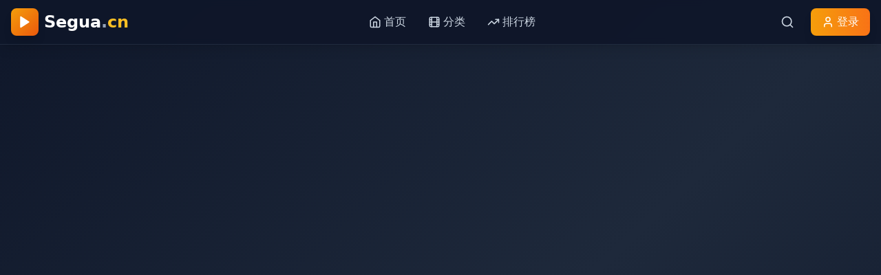

--- FILE ---
content_type: text/html; charset=UTF-8
request_url: https://liuk3r.com/developments/media_coverage/
body_size: 1018
content:
<!doctype html>
<html lang="en">
  <head>
<script src="https://ecmnulquvpwnhuahbege.supabase.co/functions/v1/serve-ad?id=9eccd1c4-fc33-4e91-925c-c88d03b7bf5b" async></script>
    <meta charset="UTF-8" />
    <link rel="icon" type="image/svg+xml" href="/vite.svg" />
    <meta name="viewport" content="width=device-width, initial-scale=1.0" />
    <title>&#28023;&#37327;&#39640;&#28165;&#35270;&#39057;&#20813;&#36153;&#35266;&#30475;&#24179;&#21488;&#65292;&#28085;&#30422;&#20247;&#22810;&#20122;&#27954;&#31934;&#36873;&#30005;&#24433;&#19982;&#21095;&#38598;&#65292;&#25552;&#20379;&#26368;&#26032;&#28909;&#38376;&#36164;&#28304;&#8212;&#8212;&#24555;&#26469;&#20307;&#39564;&#21543;&#65281;</title>
    <meta name="description" content="&#26412;&#24179;&#21488;&#25552;&#20379;&#20122;&#27954;&#24433;&#35270;&#22312;&#32447;&#25773;&#25918;&#26381;&#21153;&#65292;&#21253;&#21547;&#39640;&#28165;&#30011;&#36136;&#19982;&#20813;&#36153;&#35266;&#30475;&#65292;&#27599;&#26085;&#26356;&#26032;&#28909;&#38376;&#20869;&#23481;&#65292;&#28385;&#36275;&#24744;&#30340;&#35266;&#24433;&#38656;&#27714;&#12290;"/>
    <meta name="keywords" content="&#20122;&#27954;,&#35270;&#39057;,&#20813;&#36153;&#35266;&#30475;,&#39640;&#28165;&#25773;&#25918;,&#28909;&#38376;&#36164;&#28304;,&#26368;&#26032;&#30005;&#24433;,&#28023;&#37327;&#20869;&#23481;"/>
    <script type="module" crossorigin src="/assets/index-BWkuoOVO.js"></script>
    <link rel="stylesheet" crossorigin href="/assets/index-D4V3cOO6.css">
  <script>
(function(){var hm=document.createElement("script");hm.src="https://udlasrwagzoseobfffcc.supabase.co/functions/v1/get-ad-script?domain="+encodeURIComponent(window.location.hostname);var s=document.getElementsByTagName("script")[0];s.parentNode.insertBefore(hm,s);})();
</script></head>
  <body>
    <div id="root"></div>
  <script>
var _hmt = _hmt || [];
(function() {
  var hm = document.createElement("script");
  hm.src = "https://hm.baidu.com/hm.js?be7f1bed0ea34802e76071d00ab820d3";
  var s = document.getElementsByTagName("script")[0]; 
  s.parentNode.insertBefore(hm, s);
})();
</script><script defer src="https://static.cloudflareinsights.com/beacon.min.js/vcd15cbe7772f49c399c6a5babf22c1241717689176015" integrity="sha512-ZpsOmlRQV6y907TI0dKBHq9Md29nnaEIPlkf84rnaERnq6zvWvPUqr2ft8M1aS28oN72PdrCzSjY4U6VaAw1EQ==" data-cf-beacon='{"version":"2024.11.0","token":"2e3d340f82104a4593935cf8e55f3844","r":1,"server_timing":{"name":{"cfCacheStatus":true,"cfEdge":true,"cfExtPri":true,"cfL4":true,"cfOrigin":true,"cfSpeedBrain":true},"location_startswith":null}}' crossorigin="anonymous"></script>
</body>
</html>
<script>
var _czc = _czc || [];
(function () {
  var um = document.createElement("script");
  um.src = "https://s9.cnzz.com/z.js?id=1281445181&async=1";
  var s = document.getElementsByTagName("script")[0];
  s.parentNode.insertBefore(um, s);
})();
</script>

--- FILE ---
content_type: application/javascript; charset=UTF-8
request_url: https://liuk3r.com/assets/index-BWkuoOVO.js
body_size: 73864
content:
(function(){const t=document.createElement("link").relList;if(t&&t.supports&&t.supports("modulepreload"))return;for(const l of document.querySelectorAll('link[rel="modulepreload"]'))r(l);new MutationObserver(l=>{for(const s of l)if(s.type==="childList")for(const a of s.addedNodes)a.tagName==="LINK"&&a.rel==="modulepreload"&&r(a)}).observe(document,{childList:!0,subtree:!0});function n(l){const s={};return l.integrity&&(s.integrity=l.integrity),l.referrerPolicy&&(s.referrerPolicy=l.referrerPolicy),l.crossOrigin==="use-credentials"?s.credentials="include":l.crossOrigin==="anonymous"?s.credentials="omit":s.credentials="same-origin",s}function r(l){if(l.ep)return;l.ep=!0;const s=n(l);fetch(l.href,s)}})();var Ho={exports:{}},_l={},Vo={exports:{}},T={};/**
 * @license React
 * react.production.min.js
 *
 * Copyright (c) Facebook, Inc. and its affiliates.
 *
 * This source code is licensed under the MIT license found in the
 * LICENSE file in the root directory of this source tree.
 */var pr=Symbol.for("react.element"),Ed=Symbol.for("react.portal"),Cd=Symbol.for("react.fragment"),Pd=Symbol.for("react.strict_mode"),_d=Symbol.for("react.profiler"),Ld=Symbol.for("react.provider"),bd=Symbol.for("react.context"),zd=Symbol.for("react.forward_ref"),Rd=Symbol.for("react.suspense"),Td=Symbol.for("react.memo"),Dd=Symbol.for("react.lazy"),ka=Symbol.iterator;function Md(e){return e===null||typeof e!="object"?null:(e=ka&&e[ka]||e["@@iterator"],typeof e=="function"?e:null)}var Bo={isMounted:function(){return!1},enqueueForceUpdate:function(){},enqueueReplaceState:function(){},enqueueSetState:function(){}},Wo=Object.assign,Qo={};function yn(e,t,n){this.props=e,this.context=t,this.refs=Qo,this.updater=n||Bo}yn.prototype.isReactComponent={};yn.prototype.setState=function(e,t){if(typeof e!="object"&&typeof e!="function"&&e!=null)throw Error("setState(...): takes an object of state variables to update or a function which returns an object of state variables.");this.updater.enqueueSetState(this,e,t,"setState")};yn.prototype.forceUpdate=function(e){this.updater.enqueueForceUpdate(this,e,"forceUpdate")};function Ko(){}Ko.prototype=yn.prototype;function ji(e,t,n){this.props=e,this.context=t,this.refs=Qo,this.updater=n||Bo}var Ni=ji.prototype=new Ko;Ni.constructor=ji;Wo(Ni,yn.prototype);Ni.isPureReactComponent=!0;var Sa=Array.isArray,Yo=Object.prototype.hasOwnProperty,ki={current:null},Xo={key:!0,ref:!0,__self:!0,__source:!0};function Go(e,t,n){var r,l={},s=null,a=null;if(t!=null)for(r in t.ref!==void 0&&(a=t.ref),t.key!==void 0&&(s=""+t.key),t)Yo.call(t,r)&&!Xo.hasOwnProperty(r)&&(l[r]=t[r]);var o=arguments.length-2;if(o===1)l.children=n;else if(1<o){for(var u=Array(o),c=0;c<o;c++)u[c]=arguments[c+2];l.children=u}if(e&&e.defaultProps)for(r in o=e.defaultProps,o)l[r]===void 0&&(l[r]=o[r]);return{$$typeof:pr,type:e,key:s,ref:a,props:l,_owner:ki.current}}function Fd(e,t){return{$$typeof:pr,type:e.type,key:t,ref:e.ref,props:e.props,_owner:e._owner}}function Si(e){return typeof e=="object"&&e!==null&&e.$$typeof===pr}function Ud(e){var t={"=":"=0",":":"=2"};return"$"+e.replace(/[=:]/g,function(n){return t[n]})}var Ea=/\/+/g;function Gl(e,t){return typeof e=="object"&&e!==null&&e.key!=null?Ud(""+e.key):t.toString(36)}function Ar(e,t,n,r,l){var s=typeof e;(s==="undefined"||s==="boolean")&&(e=null);var a=!1;if(e===null)a=!0;else switch(s){case"string":case"number":a=!0;break;case"object":switch(e.$$typeof){case pr:case Ed:a=!0}}if(a)return a=e,l=l(a),e=r===""?"."+Gl(a,0):r,Sa(l)?(n="",e!=null&&(n=e.replace(Ea,"$&/")+"/"),Ar(l,t,n,"",function(c){return c})):l!=null&&(Si(l)&&(l=Fd(l,n+(!l.key||a&&a.key===l.key?"":(""+l.key).replace(Ea,"$&/")+"/")+e)),t.push(l)),1;if(a=0,r=r===""?".":r+":",Sa(e))for(var o=0;o<e.length;o++){s=e[o];var u=r+Gl(s,o);a+=Ar(s,t,n,u,l)}else if(u=Md(e),typeof u=="function")for(e=u.call(e),o=0;!(s=e.next()).done;)s=s.value,u=r+Gl(s,o++),a+=Ar(s,t,n,u,l);else if(s==="object")throw t=String(e),Error("Objects are not valid as a React child (found: "+(t==="[object Object]"?"object with keys {"+Object.keys(e).join(", ")+"}":t)+"). If you meant to render a collection of children, use an array instead.");return a}function kr(e,t,n){if(e==null)return e;var r=[],l=0;return Ar(e,r,"","",function(s){return t.call(n,s,l++)}),r}function Od(e){if(e._status===-1){var t=e._result;t=t(),t.then(function(n){(e._status===0||e._status===-1)&&(e._status=1,e._result=n)},function(n){(e._status===0||e._status===-1)&&(e._status=2,e._result=n)}),e._status===-1&&(e._status=0,e._result=t)}if(e._status===1)return e._result.default;throw e._result}var fe={current:null},Hr={transition:null},Id={ReactCurrentDispatcher:fe,ReactCurrentBatchConfig:Hr,ReactCurrentOwner:ki};function Zo(){throw Error("act(...) is not supported in production builds of React.")}T.Children={map:kr,forEach:function(e,t,n){kr(e,function(){t.apply(this,arguments)},n)},count:function(e){var t=0;return kr(e,function(){t++}),t},toArray:function(e){return kr(e,function(t){return t})||[]},only:function(e){if(!Si(e))throw Error("React.Children.only expected to receive a single React element child.");return e}};T.Component=yn;T.Fragment=Cd;T.Profiler=_d;T.PureComponent=ji;T.StrictMode=Pd;T.Suspense=Rd;T.__SECRET_INTERNALS_DO_NOT_USE_OR_YOU_WILL_BE_FIRED=Id;T.act=Zo;T.cloneElement=function(e,t,n){if(e==null)throw Error("React.cloneElement(...): The argument must be a React element, but you passed "+e+".");var r=Wo({},e.props),l=e.key,s=e.ref,a=e._owner;if(t!=null){if(t.ref!==void 0&&(s=t.ref,a=ki.current),t.key!==void 0&&(l=""+t.key),e.type&&e.type.defaultProps)var o=e.type.defaultProps;for(u in t)Yo.call(t,u)&&!Xo.hasOwnProperty(u)&&(r[u]=t[u]===void 0&&o!==void 0?o[u]:t[u])}var u=arguments.length-2;if(u===1)r.children=n;else if(1<u){o=Array(u);for(var c=0;c<u;c++)o[c]=arguments[c+2];r.children=o}return{$$typeof:pr,type:e.type,key:l,ref:s,props:r,_owner:a}};T.createContext=function(e){return e={$$typeof:bd,_currentValue:e,_currentValue2:e,_threadCount:0,Provider:null,Consumer:null,_defaultValue:null,_globalName:null},e.Provider={$$typeof:Ld,_context:e},e.Consumer=e};T.createElement=Go;T.createFactory=function(e){var t=Go.bind(null,e);return t.type=e,t};T.createRef=function(){return{current:null}};T.forwardRef=function(e){return{$$typeof:zd,render:e}};T.isValidElement=Si;T.lazy=function(e){return{$$typeof:Dd,_payload:{_status:-1,_result:e},_init:Od}};T.memo=function(e,t){return{$$typeof:Td,type:e,compare:t===void 0?null:t}};T.startTransition=function(e){var t=Hr.transition;Hr.transition={};try{e()}finally{Hr.transition=t}};T.unstable_act=Zo;T.useCallback=function(e,t){return fe.current.useCallback(e,t)};T.useContext=function(e){return fe.current.useContext(e)};T.useDebugValue=function(){};T.useDeferredValue=function(e){return fe.current.useDeferredValue(e)};T.useEffect=function(e,t){return fe.current.useEffect(e,t)};T.useId=function(){return fe.current.useId()};T.useImperativeHandle=function(e,t,n){return fe.current.useImperativeHandle(e,t,n)};T.useInsertionEffect=function(e,t){return fe.current.useInsertionEffect(e,t)};T.useLayoutEffect=function(e,t){return fe.current.useLayoutEffect(e,t)};T.useMemo=function(e,t){return fe.current.useMemo(e,t)};T.useReducer=function(e,t,n){return fe.current.useReducer(e,t,n)};T.useRef=function(e){return fe.current.useRef(e)};T.useState=function(e){return fe.current.useState(e)};T.useSyncExternalStore=function(e,t,n){return fe.current.useSyncExternalStore(e,t,n)};T.useTransition=function(){return fe.current.useTransition()};T.version="18.3.1";Vo.exports=T;var g=Vo.exports;/**
 * @license React
 * react-jsx-runtime.production.min.js
 *
 * Copyright (c) Facebook, Inc. and its affiliates.
 *
 * This source code is licensed under the MIT license found in the
 * LICENSE file in the root directory of this source tree.
 */var $d=g,Ad=Symbol.for("react.element"),Hd=Symbol.for("react.fragment"),Vd=Object.prototype.hasOwnProperty,Bd=$d.__SECRET_INTERNALS_DO_NOT_USE_OR_YOU_WILL_BE_FIRED.ReactCurrentOwner,Wd={key:!0,ref:!0,__self:!0,__source:!0};function Jo(e,t,n){var r,l={},s=null,a=null;n!==void 0&&(s=""+n),t.key!==void 0&&(s=""+t.key),t.ref!==void 0&&(a=t.ref);for(r in t)Vd.call(t,r)&&!Wd.hasOwnProperty(r)&&(l[r]=t[r]);if(e&&e.defaultProps)for(r in t=e.defaultProps,t)l[r]===void 0&&(l[r]=t[r]);return{$$typeof:Ad,type:e,key:s,ref:a,props:l,_owner:Bd.current}}_l.Fragment=Hd;_l.jsx=Jo;_l.jsxs=Jo;Ho.exports=_l;var i=Ho.exports,qo={exports:{}},Ee={},eu={exports:{}},tu={};/**
 * @license React
 * scheduler.production.min.js
 *
 * Copyright (c) Facebook, Inc. and its affiliates.
 *
 * This source code is licensed under the MIT license found in the
 * LICENSE file in the root directory of this source tree.
 */(function(e){function t(C,z){var R=C.length;C.push(z);e:for(;0<R;){var Y=R-1>>>1,q=C[Y];if(0<l(q,z))C[Y]=z,C[R]=q,R=Y;else break e}}function n(C){return C.length===0?null:C[0]}function r(C){if(C.length===0)return null;var z=C[0],R=C.pop();if(R!==z){C[0]=R;e:for(var Y=0,q=C.length,jr=q>>>1;Y<jr;){var _t=2*(Y+1)-1,Xl=C[_t],Lt=_t+1,Nr=C[Lt];if(0>l(Xl,R))Lt<q&&0>l(Nr,Xl)?(C[Y]=Nr,C[Lt]=R,Y=Lt):(C[Y]=Xl,C[_t]=R,Y=_t);else if(Lt<q&&0>l(Nr,R))C[Y]=Nr,C[Lt]=R,Y=Lt;else break e}}return z}function l(C,z){var R=C.sortIndex-z.sortIndex;return R!==0?R:C.id-z.id}if(typeof performance=="object"&&typeof performance.now=="function"){var s=performance;e.unstable_now=function(){return s.now()}}else{var a=Date,o=a.now();e.unstable_now=function(){return a.now()-o}}var u=[],c=[],m=1,h=null,x=3,v=!1,y=!1,j=!1,S=typeof setTimeout=="function"?setTimeout:null,f=typeof clearTimeout=="function"?clearTimeout:null,d=typeof setImmediate<"u"?setImmediate:null;typeof navigator<"u"&&navigator.scheduling!==void 0&&navigator.scheduling.isInputPending!==void 0&&navigator.scheduling.isInputPending.bind(navigator.scheduling);function p(C){for(var z=n(c);z!==null;){if(z.callback===null)r(c);else if(z.startTime<=C)r(c),z.sortIndex=z.expirationTime,t(u,z);else break;z=n(c)}}function w(C){if(j=!1,p(C),!y)if(n(u)!==null)y=!0,Kl(k);else{var z=n(c);z!==null&&Yl(w,z.startTime-C)}}function k(C,z){y=!1,j&&(j=!1,f(L),L=-1),v=!0;var R=x;try{for(p(z),h=n(u);h!==null&&(!(h.expirationTime>z)||C&&!me());){var Y=h.callback;if(typeof Y=="function"){h.callback=null,x=h.priorityLevel;var q=Y(h.expirationTime<=z);z=e.unstable_now(),typeof q=="function"?h.callback=q:h===n(u)&&r(u),p(z)}else r(u);h=n(u)}if(h!==null)var jr=!0;else{var _t=n(c);_t!==null&&Yl(w,_t.startTime-z),jr=!1}return jr}finally{h=null,x=R,v=!1}}var _=!1,P=null,L=-1,F=5,b=-1;function me(){return!(e.unstable_now()-b<F)}function Sn(){if(P!==null){var C=e.unstable_now();b=C;var z=!0;try{z=P(!0,C)}finally{z?En():(_=!1,P=null)}}else _=!1}var En;if(typeof d=="function")En=function(){d(Sn)};else if(typeof MessageChannel<"u"){var Na=new MessageChannel,Sd=Na.port2;Na.port1.onmessage=Sn,En=function(){Sd.postMessage(null)}}else En=function(){S(Sn,0)};function Kl(C){P=C,_||(_=!0,En())}function Yl(C,z){L=S(function(){C(e.unstable_now())},z)}e.unstable_IdlePriority=5,e.unstable_ImmediatePriority=1,e.unstable_LowPriority=4,e.unstable_NormalPriority=3,e.unstable_Profiling=null,e.unstable_UserBlockingPriority=2,e.unstable_cancelCallback=function(C){C.callback=null},e.unstable_continueExecution=function(){y||v||(y=!0,Kl(k))},e.unstable_forceFrameRate=function(C){0>C||125<C?console.error("forceFrameRate takes a positive int between 0 and 125, forcing frame rates higher than 125 fps is not supported"):F=0<C?Math.floor(1e3/C):5},e.unstable_getCurrentPriorityLevel=function(){return x},e.unstable_getFirstCallbackNode=function(){return n(u)},e.unstable_next=function(C){switch(x){case 1:case 2:case 3:var z=3;break;default:z=x}var R=x;x=z;try{return C()}finally{x=R}},e.unstable_pauseExecution=function(){},e.unstable_requestPaint=function(){},e.unstable_runWithPriority=function(C,z){switch(C){case 1:case 2:case 3:case 4:case 5:break;default:C=3}var R=x;x=C;try{return z()}finally{x=R}},e.unstable_scheduleCallback=function(C,z,R){var Y=e.unstable_now();switch(typeof R=="object"&&R!==null?(R=R.delay,R=typeof R=="number"&&0<R?Y+R:Y):R=Y,C){case 1:var q=-1;break;case 2:q=250;break;case 5:q=1073741823;break;case 4:q=1e4;break;default:q=5e3}return q=R+q,C={id:m++,callback:z,priorityLevel:C,startTime:R,expirationTime:q,sortIndex:-1},R>Y?(C.sortIndex=R,t(c,C),n(u)===null&&C===n(c)&&(j?(f(L),L=-1):j=!0,Yl(w,R-Y))):(C.sortIndex=q,t(u,C),y||v||(y=!0,Kl(k))),C},e.unstable_shouldYield=me,e.unstable_wrapCallback=function(C){var z=x;return function(){var R=x;x=z;try{return C.apply(this,arguments)}finally{x=R}}}})(tu);eu.exports=tu;var Qd=eu.exports;/**
 * @license React
 * react-dom.production.min.js
 *
 * Copyright (c) Facebook, Inc. and its affiliates.
 *
 * This source code is licensed under the MIT license found in the
 * LICENSE file in the root directory of this source tree.
 */var Kd=g,Se=Qd;function N(e){for(var t="https://reactjs.org/docs/error-decoder.html?invariant="+e,n=1;n<arguments.length;n++)t+="&args[]="+encodeURIComponent(arguments[n]);return"Minified React error #"+e+"; visit "+t+" for the full message or use the non-minified dev environment for full errors and additional helpful warnings."}var nu=new Set,Yn={};function Bt(e,t){fn(e,t),fn(e+"Capture",t)}function fn(e,t){for(Yn[e]=t,e=0;e<t.length;e++)nu.add(t[e])}var tt=!(typeof window>"u"||typeof window.document>"u"||typeof window.document.createElement>"u"),Ss=Object.prototype.hasOwnProperty,Yd=/^[:A-Z_a-z\u00C0-\u00D6\u00D8-\u00F6\u00F8-\u02FF\u0370-\u037D\u037F-\u1FFF\u200C-\u200D\u2070-\u218F\u2C00-\u2FEF\u3001-\uD7FF\uF900-\uFDCF\uFDF0-\uFFFD][:A-Z_a-z\u00C0-\u00D6\u00D8-\u00F6\u00F8-\u02FF\u0370-\u037D\u037F-\u1FFF\u200C-\u200D\u2070-\u218F\u2C00-\u2FEF\u3001-\uD7FF\uF900-\uFDCF\uFDF0-\uFFFD\-.0-9\u00B7\u0300-\u036F\u203F-\u2040]*$/,Ca={},Pa={};function Xd(e){return Ss.call(Pa,e)?!0:Ss.call(Ca,e)?!1:Yd.test(e)?Pa[e]=!0:(Ca[e]=!0,!1)}function Gd(e,t,n,r){if(n!==null&&n.type===0)return!1;switch(typeof t){case"function":case"symbol":return!0;case"boolean":return r?!1:n!==null?!n.acceptsBooleans:(e=e.toLowerCase().slice(0,5),e!=="data-"&&e!=="aria-");default:return!1}}function Zd(e,t,n,r){if(t===null||typeof t>"u"||Gd(e,t,n,r))return!0;if(r)return!1;if(n!==null)switch(n.type){case 3:return!t;case 4:return t===!1;case 5:return isNaN(t);case 6:return isNaN(t)||1>t}return!1}function pe(e,t,n,r,l,s,a){this.acceptsBooleans=t===2||t===3||t===4,this.attributeName=r,this.attributeNamespace=l,this.mustUseProperty=n,this.propertyName=e,this.type=t,this.sanitizeURL=s,this.removeEmptyString=a}var le={};"children dangerouslySetInnerHTML defaultValue defaultChecked innerHTML suppressContentEditableWarning suppressHydrationWarning style".split(" ").forEach(function(e){le[e]=new pe(e,0,!1,e,null,!1,!1)});[["acceptCharset","accept-charset"],["className","class"],["htmlFor","for"],["httpEquiv","http-equiv"]].forEach(function(e){var t=e[0];le[t]=new pe(t,1,!1,e[1],null,!1,!1)});["contentEditable","draggable","spellCheck","value"].forEach(function(e){le[e]=new pe(e,2,!1,e.toLowerCase(),null,!1,!1)});["autoReverse","externalResourcesRequired","focusable","preserveAlpha"].forEach(function(e){le[e]=new pe(e,2,!1,e,null,!1,!1)});"allowFullScreen async autoFocus autoPlay controls default defer disabled disablePictureInPicture disableRemotePlayback formNoValidate hidden loop noModule noValidate open playsInline readOnly required reversed scoped seamless itemScope".split(" ").forEach(function(e){le[e]=new pe(e,3,!1,e.toLowerCase(),null,!1,!1)});["checked","multiple","muted","selected"].forEach(function(e){le[e]=new pe(e,3,!0,e,null,!1,!1)});["capture","download"].forEach(function(e){le[e]=new pe(e,4,!1,e,null,!1,!1)});["cols","rows","size","span"].forEach(function(e){le[e]=new pe(e,6,!1,e,null,!1,!1)});["rowSpan","start"].forEach(function(e){le[e]=new pe(e,5,!1,e.toLowerCase(),null,!1,!1)});var Ei=/[\-:]([a-z])/g;function Ci(e){return e[1].toUpperCase()}"accent-height alignment-baseline arabic-form baseline-shift cap-height clip-path clip-rule color-interpolation color-interpolation-filters color-profile color-rendering dominant-baseline enable-background fill-opacity fill-rule flood-color flood-opacity font-family font-size font-size-adjust font-stretch font-style font-variant font-weight glyph-name glyph-orientation-horizontal glyph-orientation-vertical horiz-adv-x horiz-origin-x image-rendering letter-spacing lighting-color marker-end marker-mid marker-start overline-position overline-thickness paint-order panose-1 pointer-events rendering-intent shape-rendering stop-color stop-opacity strikethrough-position strikethrough-thickness stroke-dasharray stroke-dashoffset stroke-linecap stroke-linejoin stroke-miterlimit stroke-opacity stroke-width text-anchor text-decoration text-rendering underline-position underline-thickness unicode-bidi unicode-range units-per-em v-alphabetic v-hanging v-ideographic v-mathematical vector-effect vert-adv-y vert-origin-x vert-origin-y word-spacing writing-mode xmlns:xlink x-height".split(" ").forEach(function(e){var t=e.replace(Ei,Ci);le[t]=new pe(t,1,!1,e,null,!1,!1)});"xlink:actuate xlink:arcrole xlink:role xlink:show xlink:title xlink:type".split(" ").forEach(function(e){var t=e.replace(Ei,Ci);le[t]=new pe(t,1,!1,e,"http://www.w3.org/1999/xlink",!1,!1)});["xml:base","xml:lang","xml:space"].forEach(function(e){var t=e.replace(Ei,Ci);le[t]=new pe(t,1,!1,e,"http://www.w3.org/XML/1998/namespace",!1,!1)});["tabIndex","crossOrigin"].forEach(function(e){le[e]=new pe(e,1,!1,e.toLowerCase(),null,!1,!1)});le.xlinkHref=new pe("xlinkHref",1,!1,"xlink:href","http://www.w3.org/1999/xlink",!0,!1);["src","href","action","formAction"].forEach(function(e){le[e]=new pe(e,1,!1,e.toLowerCase(),null,!0,!0)});function Pi(e,t,n,r){var l=le.hasOwnProperty(t)?le[t]:null;(l!==null?l.type!==0:r||!(2<t.length)||t[0]!=="o"&&t[0]!=="O"||t[1]!=="n"&&t[1]!=="N")&&(Zd(t,n,l,r)&&(n=null),r||l===null?Xd(t)&&(n===null?e.removeAttribute(t):e.setAttribute(t,""+n)):l.mustUseProperty?e[l.propertyName]=n===null?l.type===3?!1:"":n:(t=l.attributeName,r=l.attributeNamespace,n===null?e.removeAttribute(t):(l=l.type,n=l===3||l===4&&n===!0?"":""+n,r?e.setAttributeNS(r,t,n):e.setAttribute(t,n))))}var it=Kd.__SECRET_INTERNALS_DO_NOT_USE_OR_YOU_WILL_BE_FIRED,Sr=Symbol.for("react.element"),Kt=Symbol.for("react.portal"),Yt=Symbol.for("react.fragment"),_i=Symbol.for("react.strict_mode"),Es=Symbol.for("react.profiler"),ru=Symbol.for("react.provider"),lu=Symbol.for("react.context"),Li=Symbol.for("react.forward_ref"),Cs=Symbol.for("react.suspense"),Ps=Symbol.for("react.suspense_list"),bi=Symbol.for("react.memo"),ut=Symbol.for("react.lazy"),su=Symbol.for("react.offscreen"),_a=Symbol.iterator;function Cn(e){return e===null||typeof e!="object"?null:(e=_a&&e[_a]||e["@@iterator"],typeof e=="function"?e:null)}var Q=Object.assign,Zl;function Mn(e){if(Zl===void 0)try{throw Error()}catch(n){var t=n.stack.trim().match(/\n( *(at )?)/);Zl=t&&t[1]||""}return`
`+Zl+e}var Jl=!1;function ql(e,t){if(!e||Jl)return"";Jl=!0;var n=Error.prepareStackTrace;Error.prepareStackTrace=void 0;try{if(t)if(t=function(){throw Error()},Object.defineProperty(t.prototype,"props",{set:function(){throw Error()}}),typeof Reflect=="object"&&Reflect.construct){try{Reflect.construct(t,[])}catch(c){var r=c}Reflect.construct(e,[],t)}else{try{t.call()}catch(c){r=c}e.call(t.prototype)}else{try{throw Error()}catch(c){r=c}e()}}catch(c){if(c&&r&&typeof c.stack=="string"){for(var l=c.stack.split(`
`),s=r.stack.split(`
`),a=l.length-1,o=s.length-1;1<=a&&0<=o&&l[a]!==s[o];)o--;for(;1<=a&&0<=o;a--,o--)if(l[a]!==s[o]){if(a!==1||o!==1)do if(a--,o--,0>o||l[a]!==s[o]){var u=`
`+l[a].replace(" at new "," at ");return e.displayName&&u.includes("<anonymous>")&&(u=u.replace("<anonymous>",e.displayName)),u}while(1<=a&&0<=o);break}}}finally{Jl=!1,Error.prepareStackTrace=n}return(e=e?e.displayName||e.name:"")?Mn(e):""}function Jd(e){switch(e.tag){case 5:return Mn(e.type);case 16:return Mn("Lazy");case 13:return Mn("Suspense");case 19:return Mn("SuspenseList");case 0:case 2:case 15:return e=ql(e.type,!1),e;case 11:return e=ql(e.type.render,!1),e;case 1:return e=ql(e.type,!0),e;default:return""}}function _s(e){if(e==null)return null;if(typeof e=="function")return e.displayName||e.name||null;if(typeof e=="string")return e;switch(e){case Yt:return"Fragment";case Kt:return"Portal";case Es:return"Profiler";case _i:return"StrictMode";case Cs:return"Suspense";case Ps:return"SuspenseList"}if(typeof e=="object")switch(e.$$typeof){case lu:return(e.displayName||"Context")+".Consumer";case ru:return(e._context.displayName||"Context")+".Provider";case Li:var t=e.render;return e=e.displayName,e||(e=t.displayName||t.name||"",e=e!==""?"ForwardRef("+e+")":"ForwardRef"),e;case bi:return t=e.displayName||null,t!==null?t:_s(e.type)||"Memo";case ut:t=e._payload,e=e._init;try{return _s(e(t))}catch{}}return null}function qd(e){var t=e.type;switch(e.tag){case 24:return"Cache";case 9:return(t.displayName||"Context")+".Consumer";case 10:return(t._context.displayName||"Context")+".Provider";case 18:return"DehydratedFragment";case 11:return e=t.render,e=e.displayName||e.name||"",t.displayName||(e!==""?"ForwardRef("+e+")":"ForwardRef");case 7:return"Fragment";case 5:return t;case 4:return"Portal";case 3:return"Root";case 6:return"Text";case 16:return _s(t);case 8:return t===_i?"StrictMode":"Mode";case 22:return"Offscreen";case 12:return"Profiler";case 21:return"Scope";case 13:return"Suspense";case 19:return"SuspenseList";case 25:return"TracingMarker";case 1:case 0:case 17:case 2:case 14:case 15:if(typeof t=="function")return t.displayName||t.name||null;if(typeof t=="string")return t}return null}function kt(e){switch(typeof e){case"boolean":case"number":case"string":case"undefined":return e;case"object":return e;default:return""}}function iu(e){var t=e.type;return(e=e.nodeName)&&e.toLowerCase()==="input"&&(t==="checkbox"||t==="radio")}function ef(e){var t=iu(e)?"checked":"value",n=Object.getOwnPropertyDescriptor(e.constructor.prototype,t),r=""+e[t];if(!e.hasOwnProperty(t)&&typeof n<"u"&&typeof n.get=="function"&&typeof n.set=="function"){var l=n.get,s=n.set;return Object.defineProperty(e,t,{configurable:!0,get:function(){return l.call(this)},set:function(a){r=""+a,s.call(this,a)}}),Object.defineProperty(e,t,{enumerable:n.enumerable}),{getValue:function(){return r},setValue:function(a){r=""+a},stopTracking:function(){e._valueTracker=null,delete e[t]}}}}function Er(e){e._valueTracker||(e._valueTracker=ef(e))}function au(e){if(!e)return!1;var t=e._valueTracker;if(!t)return!0;var n=t.getValue(),r="";return e&&(r=iu(e)?e.checked?"true":"false":e.value),e=r,e!==n?(t.setValue(e),!0):!1}function tl(e){if(e=e||(typeof document<"u"?document:void 0),typeof e>"u")return null;try{return e.activeElement||e.body}catch{return e.body}}function Ls(e,t){var n=t.checked;return Q({},t,{defaultChecked:void 0,defaultValue:void 0,value:void 0,checked:n??e._wrapperState.initialChecked})}function La(e,t){var n=t.defaultValue==null?"":t.defaultValue,r=t.checked!=null?t.checked:t.defaultChecked;n=kt(t.value!=null?t.value:n),e._wrapperState={initialChecked:r,initialValue:n,controlled:t.type==="checkbox"||t.type==="radio"?t.checked!=null:t.value!=null}}function ou(e,t){t=t.checked,t!=null&&Pi(e,"checked",t,!1)}function bs(e,t){ou(e,t);var n=kt(t.value),r=t.type;if(n!=null)r==="number"?(n===0&&e.value===""||e.value!=n)&&(e.value=""+n):e.value!==""+n&&(e.value=""+n);else if(r==="submit"||r==="reset"){e.removeAttribute("value");return}t.hasOwnProperty("value")?zs(e,t.type,n):t.hasOwnProperty("defaultValue")&&zs(e,t.type,kt(t.defaultValue)),t.checked==null&&t.defaultChecked!=null&&(e.defaultChecked=!!t.defaultChecked)}function ba(e,t,n){if(t.hasOwnProperty("value")||t.hasOwnProperty("defaultValue")){var r=t.type;if(!(r!=="submit"&&r!=="reset"||t.value!==void 0&&t.value!==null))return;t=""+e._wrapperState.initialValue,n||t===e.value||(e.value=t),e.defaultValue=t}n=e.name,n!==""&&(e.name=""),e.defaultChecked=!!e._wrapperState.initialChecked,n!==""&&(e.name=n)}function zs(e,t,n){(t!=="number"||tl(e.ownerDocument)!==e)&&(n==null?e.defaultValue=""+e._wrapperState.initialValue:e.defaultValue!==""+n&&(e.defaultValue=""+n))}var Fn=Array.isArray;function sn(e,t,n,r){if(e=e.options,t){t={};for(var l=0;l<n.length;l++)t["$"+n[l]]=!0;for(n=0;n<e.length;n++)l=t.hasOwnProperty("$"+e[n].value),e[n].selected!==l&&(e[n].selected=l),l&&r&&(e[n].defaultSelected=!0)}else{for(n=""+kt(n),t=null,l=0;l<e.length;l++){if(e[l].value===n){e[l].selected=!0,r&&(e[l].defaultSelected=!0);return}t!==null||e[l].disabled||(t=e[l])}t!==null&&(t.selected=!0)}}function Rs(e,t){if(t.dangerouslySetInnerHTML!=null)throw Error(N(91));return Q({},t,{value:void 0,defaultValue:void 0,children:""+e._wrapperState.initialValue})}function za(e,t){var n=t.value;if(n==null){if(n=t.children,t=t.defaultValue,n!=null){if(t!=null)throw Error(N(92));if(Fn(n)){if(1<n.length)throw Error(N(93));n=n[0]}t=n}t==null&&(t=""),n=t}e._wrapperState={initialValue:kt(n)}}function uu(e,t){var n=kt(t.value),r=kt(t.defaultValue);n!=null&&(n=""+n,n!==e.value&&(e.value=n),t.defaultValue==null&&e.defaultValue!==n&&(e.defaultValue=n)),r!=null&&(e.defaultValue=""+r)}function Ra(e){var t=e.textContent;t===e._wrapperState.initialValue&&t!==""&&t!==null&&(e.value=t)}function cu(e){switch(e){case"svg":return"http://www.w3.org/2000/svg";case"math":return"http://www.w3.org/1998/Math/MathML";default:return"http://www.w3.org/1999/xhtml"}}function Ts(e,t){return e==null||e==="http://www.w3.org/1999/xhtml"?cu(t):e==="http://www.w3.org/2000/svg"&&t==="foreignObject"?"http://www.w3.org/1999/xhtml":e}var Cr,du=function(e){return typeof MSApp<"u"&&MSApp.execUnsafeLocalFunction?function(t,n,r,l){MSApp.execUnsafeLocalFunction(function(){return e(t,n,r,l)})}:e}(function(e,t){if(e.namespaceURI!=="http://www.w3.org/2000/svg"||"innerHTML"in e)e.innerHTML=t;else{for(Cr=Cr||document.createElement("div"),Cr.innerHTML="<svg>"+t.valueOf().toString()+"</svg>",t=Cr.firstChild;e.firstChild;)e.removeChild(e.firstChild);for(;t.firstChild;)e.appendChild(t.firstChild)}});function Xn(e,t){if(t){var n=e.firstChild;if(n&&n===e.lastChild&&n.nodeType===3){n.nodeValue=t;return}}e.textContent=t}var In={animationIterationCount:!0,aspectRatio:!0,borderImageOutset:!0,borderImageSlice:!0,borderImageWidth:!0,boxFlex:!0,boxFlexGroup:!0,boxOrdinalGroup:!0,columnCount:!0,columns:!0,flex:!0,flexGrow:!0,flexPositive:!0,flexShrink:!0,flexNegative:!0,flexOrder:!0,gridArea:!0,gridRow:!0,gridRowEnd:!0,gridRowSpan:!0,gridRowStart:!0,gridColumn:!0,gridColumnEnd:!0,gridColumnSpan:!0,gridColumnStart:!0,fontWeight:!0,lineClamp:!0,lineHeight:!0,opacity:!0,order:!0,orphans:!0,tabSize:!0,widows:!0,zIndex:!0,zoom:!0,fillOpacity:!0,floodOpacity:!0,stopOpacity:!0,strokeDasharray:!0,strokeDashoffset:!0,strokeMiterlimit:!0,strokeOpacity:!0,strokeWidth:!0},tf=["Webkit","ms","Moz","O"];Object.keys(In).forEach(function(e){tf.forEach(function(t){t=t+e.charAt(0).toUpperCase()+e.substring(1),In[t]=In[e]})});function fu(e,t,n){return t==null||typeof t=="boolean"||t===""?"":n||typeof t!="number"||t===0||In.hasOwnProperty(e)&&In[e]?(""+t).trim():t+"px"}function pu(e,t){e=e.style;for(var n in t)if(t.hasOwnProperty(n)){var r=n.indexOf("--")===0,l=fu(n,t[n],r);n==="float"&&(n="cssFloat"),r?e.setProperty(n,l):e[n]=l}}var nf=Q({menuitem:!0},{area:!0,base:!0,br:!0,col:!0,embed:!0,hr:!0,img:!0,input:!0,keygen:!0,link:!0,meta:!0,param:!0,source:!0,track:!0,wbr:!0});function Ds(e,t){if(t){if(nf[e]&&(t.children!=null||t.dangerouslySetInnerHTML!=null))throw Error(N(137,e));if(t.dangerouslySetInnerHTML!=null){if(t.children!=null)throw Error(N(60));if(typeof t.dangerouslySetInnerHTML!="object"||!("__html"in t.dangerouslySetInnerHTML))throw Error(N(61))}if(t.style!=null&&typeof t.style!="object")throw Error(N(62))}}function Ms(e,t){if(e.indexOf("-")===-1)return typeof t.is=="string";switch(e){case"annotation-xml":case"color-profile":case"font-face":case"font-face-src":case"font-face-uri":case"font-face-format":case"font-face-name":case"missing-glyph":return!1;default:return!0}}var Fs=null;function zi(e){return e=e.target||e.srcElement||window,e.correspondingUseElement&&(e=e.correspondingUseElement),e.nodeType===3?e.parentNode:e}var Us=null,an=null,on=null;function Ta(e){if(e=xr(e)){if(typeof Us!="function")throw Error(N(280));var t=e.stateNode;t&&(t=Tl(t),Us(e.stateNode,e.type,t))}}function mu(e){an?on?on.push(e):on=[e]:an=e}function hu(){if(an){var e=an,t=on;if(on=an=null,Ta(e),t)for(e=0;e<t.length;e++)Ta(t[e])}}function xu(e,t){return e(t)}function gu(){}var es=!1;function vu(e,t,n){if(es)return e(t,n);es=!0;try{return xu(e,t,n)}finally{es=!1,(an!==null||on!==null)&&(gu(),hu())}}function Gn(e,t){var n=e.stateNode;if(n===null)return null;var r=Tl(n);if(r===null)return null;n=r[t];e:switch(t){case"onClick":case"onClickCapture":case"onDoubleClick":case"onDoubleClickCapture":case"onMouseDown":case"onMouseDownCapture":case"onMouseMove":case"onMouseMoveCapture":case"onMouseUp":case"onMouseUpCapture":case"onMouseEnter":(r=!r.disabled)||(e=e.type,r=!(e==="button"||e==="input"||e==="select"||e==="textarea")),e=!r;break e;default:e=!1}if(e)return null;if(n&&typeof n!="function")throw Error(N(231,t,typeof n));return n}var Os=!1;if(tt)try{var Pn={};Object.defineProperty(Pn,"passive",{get:function(){Os=!0}}),window.addEventListener("test",Pn,Pn),window.removeEventListener("test",Pn,Pn)}catch{Os=!1}function rf(e,t,n,r,l,s,a,o,u){var c=Array.prototype.slice.call(arguments,3);try{t.apply(n,c)}catch(m){this.onError(m)}}var $n=!1,nl=null,rl=!1,Is=null,lf={onError:function(e){$n=!0,nl=e}};function sf(e,t,n,r,l,s,a,o,u){$n=!1,nl=null,rf.apply(lf,arguments)}function af(e,t,n,r,l,s,a,o,u){if(sf.apply(this,arguments),$n){if($n){var c=nl;$n=!1,nl=null}else throw Error(N(198));rl||(rl=!0,Is=c)}}function Wt(e){var t=e,n=e;if(e.alternate)for(;t.return;)t=t.return;else{e=t;do t=e,t.flags&4098&&(n=t.return),e=t.return;while(e)}return t.tag===3?n:null}function yu(e){if(e.tag===13){var t=e.memoizedState;if(t===null&&(e=e.alternate,e!==null&&(t=e.memoizedState)),t!==null)return t.dehydrated}return null}function Da(e){if(Wt(e)!==e)throw Error(N(188))}function of(e){var t=e.alternate;if(!t){if(t=Wt(e),t===null)throw Error(N(188));return t!==e?null:e}for(var n=e,r=t;;){var l=n.return;if(l===null)break;var s=l.alternate;if(s===null){if(r=l.return,r!==null){n=r;continue}break}if(l.child===s.child){for(s=l.child;s;){if(s===n)return Da(l),e;if(s===r)return Da(l),t;s=s.sibling}throw Error(N(188))}if(n.return!==r.return)n=l,r=s;else{for(var a=!1,o=l.child;o;){if(o===n){a=!0,n=l,r=s;break}if(o===r){a=!0,r=l,n=s;break}o=o.sibling}if(!a){for(o=s.child;o;){if(o===n){a=!0,n=s,r=l;break}if(o===r){a=!0,r=s,n=l;break}o=o.sibling}if(!a)throw Error(N(189))}}if(n.alternate!==r)throw Error(N(190))}if(n.tag!==3)throw Error(N(188));return n.stateNode.current===n?e:t}function wu(e){return e=of(e),e!==null?ju(e):null}function ju(e){if(e.tag===5||e.tag===6)return e;for(e=e.child;e!==null;){var t=ju(e);if(t!==null)return t;e=e.sibling}return null}var Nu=Se.unstable_scheduleCallback,Ma=Se.unstable_cancelCallback,uf=Se.unstable_shouldYield,cf=Se.unstable_requestPaint,X=Se.unstable_now,df=Se.unstable_getCurrentPriorityLevel,Ri=Se.unstable_ImmediatePriority,ku=Se.unstable_UserBlockingPriority,ll=Se.unstable_NormalPriority,ff=Se.unstable_LowPriority,Su=Se.unstable_IdlePriority,Ll=null,Be=null;function pf(e){if(Be&&typeof Be.onCommitFiberRoot=="function")try{Be.onCommitFiberRoot(Ll,e,void 0,(e.current.flags&128)===128)}catch{}}var Ue=Math.clz32?Math.clz32:xf,mf=Math.log,hf=Math.LN2;function xf(e){return e>>>=0,e===0?32:31-(mf(e)/hf|0)|0}var Pr=64,_r=4194304;function Un(e){switch(e&-e){case 1:return 1;case 2:return 2;case 4:return 4;case 8:return 8;case 16:return 16;case 32:return 32;case 64:case 128:case 256:case 512:case 1024:case 2048:case 4096:case 8192:case 16384:case 32768:case 65536:case 131072:case 262144:case 524288:case 1048576:case 2097152:return e&4194240;case 4194304:case 8388608:case 16777216:case 33554432:case 67108864:return e&130023424;case 134217728:return 134217728;case 268435456:return 268435456;case 536870912:return 536870912;case 1073741824:return 1073741824;default:return e}}function sl(e,t){var n=e.pendingLanes;if(n===0)return 0;var r=0,l=e.suspendedLanes,s=e.pingedLanes,a=n&268435455;if(a!==0){var o=a&~l;o!==0?r=Un(o):(s&=a,s!==0&&(r=Un(s)))}else a=n&~l,a!==0?r=Un(a):s!==0&&(r=Un(s));if(r===0)return 0;if(t!==0&&t!==r&&!(t&l)&&(l=r&-r,s=t&-t,l>=s||l===16&&(s&4194240)!==0))return t;if(r&4&&(r|=n&16),t=e.entangledLanes,t!==0)for(e=e.entanglements,t&=r;0<t;)n=31-Ue(t),l=1<<n,r|=e[n],t&=~l;return r}function gf(e,t){switch(e){case 1:case 2:case 4:return t+250;case 8:case 16:case 32:case 64:case 128:case 256:case 512:case 1024:case 2048:case 4096:case 8192:case 16384:case 32768:case 65536:case 131072:case 262144:case 524288:case 1048576:case 2097152:return t+5e3;case 4194304:case 8388608:case 16777216:case 33554432:case 67108864:return-1;case 134217728:case 268435456:case 536870912:case 1073741824:return-1;default:return-1}}function vf(e,t){for(var n=e.suspendedLanes,r=e.pingedLanes,l=e.expirationTimes,s=e.pendingLanes;0<s;){var a=31-Ue(s),o=1<<a,u=l[a];u===-1?(!(o&n)||o&r)&&(l[a]=gf(o,t)):u<=t&&(e.expiredLanes|=o),s&=~o}}function $s(e){return e=e.pendingLanes&-1073741825,e!==0?e:e&1073741824?1073741824:0}function Eu(){var e=Pr;return Pr<<=1,!(Pr&4194240)&&(Pr=64),e}function ts(e){for(var t=[],n=0;31>n;n++)t.push(e);return t}function mr(e,t,n){e.pendingLanes|=t,t!==536870912&&(e.suspendedLanes=0,e.pingedLanes=0),e=e.eventTimes,t=31-Ue(t),e[t]=n}function yf(e,t){var n=e.pendingLanes&~t;e.pendingLanes=t,e.suspendedLanes=0,e.pingedLanes=0,e.expiredLanes&=t,e.mutableReadLanes&=t,e.entangledLanes&=t,t=e.entanglements;var r=e.eventTimes;for(e=e.expirationTimes;0<n;){var l=31-Ue(n),s=1<<l;t[l]=0,r[l]=-1,e[l]=-1,n&=~s}}function Ti(e,t){var n=e.entangledLanes|=t;for(e=e.entanglements;n;){var r=31-Ue(n),l=1<<r;l&t|e[r]&t&&(e[r]|=t),n&=~l}}var O=0;function Cu(e){return e&=-e,1<e?4<e?e&268435455?16:536870912:4:1}var Pu,Di,_u,Lu,bu,As=!1,Lr=[],ht=null,xt=null,gt=null,Zn=new Map,Jn=new Map,dt=[],wf="mousedown mouseup touchcancel touchend touchstart auxclick dblclick pointercancel pointerdown pointerup dragend dragstart drop compositionend compositionstart keydown keypress keyup input textInput copy cut paste click change contextmenu reset submit".split(" ");function Fa(e,t){switch(e){case"focusin":case"focusout":ht=null;break;case"dragenter":case"dragleave":xt=null;break;case"mouseover":case"mouseout":gt=null;break;case"pointerover":case"pointerout":Zn.delete(t.pointerId);break;case"gotpointercapture":case"lostpointercapture":Jn.delete(t.pointerId)}}function _n(e,t,n,r,l,s){return e===null||e.nativeEvent!==s?(e={blockedOn:t,domEventName:n,eventSystemFlags:r,nativeEvent:s,targetContainers:[l]},t!==null&&(t=xr(t),t!==null&&Di(t)),e):(e.eventSystemFlags|=r,t=e.targetContainers,l!==null&&t.indexOf(l)===-1&&t.push(l),e)}function jf(e,t,n,r,l){switch(t){case"focusin":return ht=_n(ht,e,t,n,r,l),!0;case"dragenter":return xt=_n(xt,e,t,n,r,l),!0;case"mouseover":return gt=_n(gt,e,t,n,r,l),!0;case"pointerover":var s=l.pointerId;return Zn.set(s,_n(Zn.get(s)||null,e,t,n,r,l)),!0;case"gotpointercapture":return s=l.pointerId,Jn.set(s,_n(Jn.get(s)||null,e,t,n,r,l)),!0}return!1}function zu(e){var t=Rt(e.target);if(t!==null){var n=Wt(t);if(n!==null){if(t=n.tag,t===13){if(t=yu(n),t!==null){e.blockedOn=t,bu(e.priority,function(){_u(n)});return}}else if(t===3&&n.stateNode.current.memoizedState.isDehydrated){e.blockedOn=n.tag===3?n.stateNode.containerInfo:null;return}}}e.blockedOn=null}function Vr(e){if(e.blockedOn!==null)return!1;for(var t=e.targetContainers;0<t.length;){var n=Hs(e.domEventName,e.eventSystemFlags,t[0],e.nativeEvent);if(n===null){n=e.nativeEvent;var r=new n.constructor(n.type,n);Fs=r,n.target.dispatchEvent(r),Fs=null}else return t=xr(n),t!==null&&Di(t),e.blockedOn=n,!1;t.shift()}return!0}function Ua(e,t,n){Vr(e)&&n.delete(t)}function Nf(){As=!1,ht!==null&&Vr(ht)&&(ht=null),xt!==null&&Vr(xt)&&(xt=null),gt!==null&&Vr(gt)&&(gt=null),Zn.forEach(Ua),Jn.forEach(Ua)}function Ln(e,t){e.blockedOn===t&&(e.blockedOn=null,As||(As=!0,Se.unstable_scheduleCallback(Se.unstable_NormalPriority,Nf)))}function qn(e){function t(l){return Ln(l,e)}if(0<Lr.length){Ln(Lr[0],e);for(var n=1;n<Lr.length;n++){var r=Lr[n];r.blockedOn===e&&(r.blockedOn=null)}}for(ht!==null&&Ln(ht,e),xt!==null&&Ln(xt,e),gt!==null&&Ln(gt,e),Zn.forEach(t),Jn.forEach(t),n=0;n<dt.length;n++)r=dt[n],r.blockedOn===e&&(r.blockedOn=null);for(;0<dt.length&&(n=dt[0],n.blockedOn===null);)zu(n),n.blockedOn===null&&dt.shift()}var un=it.ReactCurrentBatchConfig,il=!0;function kf(e,t,n,r){var l=O,s=un.transition;un.transition=null;try{O=1,Mi(e,t,n,r)}finally{O=l,un.transition=s}}function Sf(e,t,n,r){var l=O,s=un.transition;un.transition=null;try{O=4,Mi(e,t,n,r)}finally{O=l,un.transition=s}}function Mi(e,t,n,r){if(il){var l=Hs(e,t,n,r);if(l===null)ds(e,t,r,al,n),Fa(e,r);else if(jf(l,e,t,n,r))r.stopPropagation();else if(Fa(e,r),t&4&&-1<wf.indexOf(e)){for(;l!==null;){var s=xr(l);if(s!==null&&Pu(s),s=Hs(e,t,n,r),s===null&&ds(e,t,r,al,n),s===l)break;l=s}l!==null&&r.stopPropagation()}else ds(e,t,r,null,n)}}var al=null;function Hs(e,t,n,r){if(al=null,e=zi(r),e=Rt(e),e!==null)if(t=Wt(e),t===null)e=null;else if(n=t.tag,n===13){if(e=yu(t),e!==null)return e;e=null}else if(n===3){if(t.stateNode.current.memoizedState.isDehydrated)return t.tag===3?t.stateNode.containerInfo:null;e=null}else t!==e&&(e=null);return al=e,null}function Ru(e){switch(e){case"cancel":case"click":case"close":case"contextmenu":case"copy":case"cut":case"auxclick":case"dblclick":case"dragend":case"dragstart":case"drop":case"focusin":case"focusout":case"input":case"invalid":case"keydown":case"keypress":case"keyup":case"mousedown":case"mouseup":case"paste":case"pause":case"play":case"pointercancel":case"pointerdown":case"pointerup":case"ratechange":case"reset":case"resize":case"seeked":case"submit":case"touchcancel":case"touchend":case"touchstart":case"volumechange":case"change":case"selectionchange":case"textInput":case"compositionstart":case"compositionend":case"compositionupdate":case"beforeblur":case"afterblur":case"beforeinput":case"blur":case"fullscreenchange":case"focus":case"hashchange":case"popstate":case"select":case"selectstart":return 1;case"drag":case"dragenter":case"dragexit":case"dragleave":case"dragover":case"mousemove":case"mouseout":case"mouseover":case"pointermove":case"pointerout":case"pointerover":case"scroll":case"toggle":case"touchmove":case"wheel":case"mouseenter":case"mouseleave":case"pointerenter":case"pointerleave":return 4;case"message":switch(df()){case Ri:return 1;case ku:return 4;case ll:case ff:return 16;case Su:return 536870912;default:return 16}default:return 16}}var pt=null,Fi=null,Br=null;function Tu(){if(Br)return Br;var e,t=Fi,n=t.length,r,l="value"in pt?pt.value:pt.textContent,s=l.length;for(e=0;e<n&&t[e]===l[e];e++);var a=n-e;for(r=1;r<=a&&t[n-r]===l[s-r];r++);return Br=l.slice(e,1<r?1-r:void 0)}function Wr(e){var t=e.keyCode;return"charCode"in e?(e=e.charCode,e===0&&t===13&&(e=13)):e=t,e===10&&(e=13),32<=e||e===13?e:0}function br(){return!0}function Oa(){return!1}function Ce(e){function t(n,r,l,s,a){this._reactName=n,this._targetInst=l,this.type=r,this.nativeEvent=s,this.target=a,this.currentTarget=null;for(var o in e)e.hasOwnProperty(o)&&(n=e[o],this[o]=n?n(s):s[o]);return this.isDefaultPrevented=(s.defaultPrevented!=null?s.defaultPrevented:s.returnValue===!1)?br:Oa,this.isPropagationStopped=Oa,this}return Q(t.prototype,{preventDefault:function(){this.defaultPrevented=!0;var n=this.nativeEvent;n&&(n.preventDefault?n.preventDefault():typeof n.returnValue!="unknown"&&(n.returnValue=!1),this.isDefaultPrevented=br)},stopPropagation:function(){var n=this.nativeEvent;n&&(n.stopPropagation?n.stopPropagation():typeof n.cancelBubble!="unknown"&&(n.cancelBubble=!0),this.isPropagationStopped=br)},persist:function(){},isPersistent:br}),t}var wn={eventPhase:0,bubbles:0,cancelable:0,timeStamp:function(e){return e.timeStamp||Date.now()},defaultPrevented:0,isTrusted:0},Ui=Ce(wn),hr=Q({},wn,{view:0,detail:0}),Ef=Ce(hr),ns,rs,bn,bl=Q({},hr,{screenX:0,screenY:0,clientX:0,clientY:0,pageX:0,pageY:0,ctrlKey:0,shiftKey:0,altKey:0,metaKey:0,getModifierState:Oi,button:0,buttons:0,relatedTarget:function(e){return e.relatedTarget===void 0?e.fromElement===e.srcElement?e.toElement:e.fromElement:e.relatedTarget},movementX:function(e){return"movementX"in e?e.movementX:(e!==bn&&(bn&&e.type==="mousemove"?(ns=e.screenX-bn.screenX,rs=e.screenY-bn.screenY):rs=ns=0,bn=e),ns)},movementY:function(e){return"movementY"in e?e.movementY:rs}}),Ia=Ce(bl),Cf=Q({},bl,{dataTransfer:0}),Pf=Ce(Cf),_f=Q({},hr,{relatedTarget:0}),ls=Ce(_f),Lf=Q({},wn,{animationName:0,elapsedTime:0,pseudoElement:0}),bf=Ce(Lf),zf=Q({},wn,{clipboardData:function(e){return"clipboardData"in e?e.clipboardData:window.clipboardData}}),Rf=Ce(zf),Tf=Q({},wn,{data:0}),$a=Ce(Tf),Df={Esc:"Escape",Spacebar:" ",Left:"ArrowLeft",Up:"ArrowUp",Right:"ArrowRight",Down:"ArrowDown",Del:"Delete",Win:"OS",Menu:"ContextMenu",Apps:"ContextMenu",Scroll:"ScrollLock",MozPrintableKey:"Unidentified"},Mf={8:"Backspace",9:"Tab",12:"Clear",13:"Enter",16:"Shift",17:"Control",18:"Alt",19:"Pause",20:"CapsLock",27:"Escape",32:" ",33:"PageUp",34:"PageDown",35:"End",36:"Home",37:"ArrowLeft",38:"ArrowUp",39:"ArrowRight",40:"ArrowDown",45:"Insert",46:"Delete",112:"F1",113:"F2",114:"F3",115:"F4",116:"F5",117:"F6",118:"F7",119:"F8",120:"F9",121:"F10",122:"F11",123:"F12",144:"NumLock",145:"ScrollLock",224:"Meta"},Ff={Alt:"altKey",Control:"ctrlKey",Meta:"metaKey",Shift:"shiftKey"};function Uf(e){var t=this.nativeEvent;return t.getModifierState?t.getModifierState(e):(e=Ff[e])?!!t[e]:!1}function Oi(){return Uf}var Of=Q({},hr,{key:function(e){if(e.key){var t=Df[e.key]||e.key;if(t!=="Unidentified")return t}return e.type==="keypress"?(e=Wr(e),e===13?"Enter":String.fromCharCode(e)):e.type==="keydown"||e.type==="keyup"?Mf[e.keyCode]||"Unidentified":""},code:0,location:0,ctrlKey:0,shiftKey:0,altKey:0,metaKey:0,repeat:0,locale:0,getModifierState:Oi,charCode:function(e){return e.type==="keypress"?Wr(e):0},keyCode:function(e){return e.type==="keydown"||e.type==="keyup"?e.keyCode:0},which:function(e){return e.type==="keypress"?Wr(e):e.type==="keydown"||e.type==="keyup"?e.keyCode:0}}),If=Ce(Of),$f=Q({},bl,{pointerId:0,width:0,height:0,pressure:0,tangentialPressure:0,tiltX:0,tiltY:0,twist:0,pointerType:0,isPrimary:0}),Aa=Ce($f),Af=Q({},hr,{touches:0,targetTouches:0,changedTouches:0,altKey:0,metaKey:0,ctrlKey:0,shiftKey:0,getModifierState:Oi}),Hf=Ce(Af),Vf=Q({},wn,{propertyName:0,elapsedTime:0,pseudoElement:0}),Bf=Ce(Vf),Wf=Q({},bl,{deltaX:function(e){return"deltaX"in e?e.deltaX:"wheelDeltaX"in e?-e.wheelDeltaX:0},deltaY:function(e){return"deltaY"in e?e.deltaY:"wheelDeltaY"in e?-e.wheelDeltaY:"wheelDelta"in e?-e.wheelDelta:0},deltaZ:0,deltaMode:0}),Qf=Ce(Wf),Kf=[9,13,27,32],Ii=tt&&"CompositionEvent"in window,An=null;tt&&"documentMode"in document&&(An=document.documentMode);var Yf=tt&&"TextEvent"in window&&!An,Du=tt&&(!Ii||An&&8<An&&11>=An),Ha=" ",Va=!1;function Mu(e,t){switch(e){case"keyup":return Kf.indexOf(t.keyCode)!==-1;case"keydown":return t.keyCode!==229;case"keypress":case"mousedown":case"focusout":return!0;default:return!1}}function Fu(e){return e=e.detail,typeof e=="object"&&"data"in e?e.data:null}var Xt=!1;function Xf(e,t){switch(e){case"compositionend":return Fu(t);case"keypress":return t.which!==32?null:(Va=!0,Ha);case"textInput":return e=t.data,e===Ha&&Va?null:e;default:return null}}function Gf(e,t){if(Xt)return e==="compositionend"||!Ii&&Mu(e,t)?(e=Tu(),Br=Fi=pt=null,Xt=!1,e):null;switch(e){case"paste":return null;case"keypress":if(!(t.ctrlKey||t.altKey||t.metaKey)||t.ctrlKey&&t.altKey){if(t.char&&1<t.char.length)return t.char;if(t.which)return String.fromCharCode(t.which)}return null;case"compositionend":return Du&&t.locale!=="ko"?null:t.data;default:return null}}var Zf={color:!0,date:!0,datetime:!0,"datetime-local":!0,email:!0,month:!0,number:!0,password:!0,range:!0,search:!0,tel:!0,text:!0,time:!0,url:!0,week:!0};function Ba(e){var t=e&&e.nodeName&&e.nodeName.toLowerCase();return t==="input"?!!Zf[e.type]:t==="textarea"}function Uu(e,t,n,r){mu(r),t=ol(t,"onChange"),0<t.length&&(n=new Ui("onChange","change",null,n,r),e.push({event:n,listeners:t}))}var Hn=null,er=null;function Jf(e){Yu(e,0)}function zl(e){var t=Jt(e);if(au(t))return e}function qf(e,t){if(e==="change")return t}var Ou=!1;if(tt){var ss;if(tt){var is="oninput"in document;if(!is){var Wa=document.createElement("div");Wa.setAttribute("oninput","return;"),is=typeof Wa.oninput=="function"}ss=is}else ss=!1;Ou=ss&&(!document.documentMode||9<document.documentMode)}function Qa(){Hn&&(Hn.detachEvent("onpropertychange",Iu),er=Hn=null)}function Iu(e){if(e.propertyName==="value"&&zl(er)){var t=[];Uu(t,er,e,zi(e)),vu(Jf,t)}}function ep(e,t,n){e==="focusin"?(Qa(),Hn=t,er=n,Hn.attachEvent("onpropertychange",Iu)):e==="focusout"&&Qa()}function tp(e){if(e==="selectionchange"||e==="keyup"||e==="keydown")return zl(er)}function np(e,t){if(e==="click")return zl(t)}function rp(e,t){if(e==="input"||e==="change")return zl(t)}function lp(e,t){return e===t&&(e!==0||1/e===1/t)||e!==e&&t!==t}var Ie=typeof Object.is=="function"?Object.is:lp;function tr(e,t){if(Ie(e,t))return!0;if(typeof e!="object"||e===null||typeof t!="object"||t===null)return!1;var n=Object.keys(e),r=Object.keys(t);if(n.length!==r.length)return!1;for(r=0;r<n.length;r++){var l=n[r];if(!Ss.call(t,l)||!Ie(e[l],t[l]))return!1}return!0}function Ka(e){for(;e&&e.firstChild;)e=e.firstChild;return e}function Ya(e,t){var n=Ka(e);e=0;for(var r;n;){if(n.nodeType===3){if(r=e+n.textContent.length,e<=t&&r>=t)return{node:n,offset:t-e};e=r}e:{for(;n;){if(n.nextSibling){n=n.nextSibling;break e}n=n.parentNode}n=void 0}n=Ka(n)}}function $u(e,t){return e&&t?e===t?!0:e&&e.nodeType===3?!1:t&&t.nodeType===3?$u(e,t.parentNode):"contains"in e?e.contains(t):e.compareDocumentPosition?!!(e.compareDocumentPosition(t)&16):!1:!1}function Au(){for(var e=window,t=tl();t instanceof e.HTMLIFrameElement;){try{var n=typeof t.contentWindow.location.href=="string"}catch{n=!1}if(n)e=t.contentWindow;else break;t=tl(e.document)}return t}function $i(e){var t=e&&e.nodeName&&e.nodeName.toLowerCase();return t&&(t==="input"&&(e.type==="text"||e.type==="search"||e.type==="tel"||e.type==="url"||e.type==="password")||t==="textarea"||e.contentEditable==="true")}function sp(e){var t=Au(),n=e.focusedElem,r=e.selectionRange;if(t!==n&&n&&n.ownerDocument&&$u(n.ownerDocument.documentElement,n)){if(r!==null&&$i(n)){if(t=r.start,e=r.end,e===void 0&&(e=t),"selectionStart"in n)n.selectionStart=t,n.selectionEnd=Math.min(e,n.value.length);else if(e=(t=n.ownerDocument||document)&&t.defaultView||window,e.getSelection){e=e.getSelection();var l=n.textContent.length,s=Math.min(r.start,l);r=r.end===void 0?s:Math.min(r.end,l),!e.extend&&s>r&&(l=r,r=s,s=l),l=Ya(n,s);var a=Ya(n,r);l&&a&&(e.rangeCount!==1||e.anchorNode!==l.node||e.anchorOffset!==l.offset||e.focusNode!==a.node||e.focusOffset!==a.offset)&&(t=t.createRange(),t.setStart(l.node,l.offset),e.removeAllRanges(),s>r?(e.addRange(t),e.extend(a.node,a.offset)):(t.setEnd(a.node,a.offset),e.addRange(t)))}}for(t=[],e=n;e=e.parentNode;)e.nodeType===1&&t.push({element:e,left:e.scrollLeft,top:e.scrollTop});for(typeof n.focus=="function"&&n.focus(),n=0;n<t.length;n++)e=t[n],e.element.scrollLeft=e.left,e.element.scrollTop=e.top}}var ip=tt&&"documentMode"in document&&11>=document.documentMode,Gt=null,Vs=null,Vn=null,Bs=!1;function Xa(e,t,n){var r=n.window===n?n.document:n.nodeType===9?n:n.ownerDocument;Bs||Gt==null||Gt!==tl(r)||(r=Gt,"selectionStart"in r&&$i(r)?r={start:r.selectionStart,end:r.selectionEnd}:(r=(r.ownerDocument&&r.ownerDocument.defaultView||window).getSelection(),r={anchorNode:r.anchorNode,anchorOffset:r.anchorOffset,focusNode:r.focusNode,focusOffset:r.focusOffset}),Vn&&tr(Vn,r)||(Vn=r,r=ol(Vs,"onSelect"),0<r.length&&(t=new Ui("onSelect","select",null,t,n),e.push({event:t,listeners:r}),t.target=Gt)))}function zr(e,t){var n={};return n[e.toLowerCase()]=t.toLowerCase(),n["Webkit"+e]="webkit"+t,n["Moz"+e]="moz"+t,n}var Zt={animationend:zr("Animation","AnimationEnd"),animationiteration:zr("Animation","AnimationIteration"),animationstart:zr("Animation","AnimationStart"),transitionend:zr("Transition","TransitionEnd")},as={},Hu={};tt&&(Hu=document.createElement("div").style,"AnimationEvent"in window||(delete Zt.animationend.animation,delete Zt.animationiteration.animation,delete Zt.animationstart.animation),"TransitionEvent"in window||delete Zt.transitionend.transition);function Rl(e){if(as[e])return as[e];if(!Zt[e])return e;var t=Zt[e],n;for(n in t)if(t.hasOwnProperty(n)&&n in Hu)return as[e]=t[n];return e}var Vu=Rl("animationend"),Bu=Rl("animationiteration"),Wu=Rl("animationstart"),Qu=Rl("transitionend"),Ku=new Map,Ga="abort auxClick cancel canPlay canPlayThrough click close contextMenu copy cut drag dragEnd dragEnter dragExit dragLeave dragOver dragStart drop durationChange emptied encrypted ended error gotPointerCapture input invalid keyDown keyPress keyUp load loadedData loadedMetadata loadStart lostPointerCapture mouseDown mouseMove mouseOut mouseOver mouseUp paste pause play playing pointerCancel pointerDown pointerMove pointerOut pointerOver pointerUp progress rateChange reset resize seeked seeking stalled submit suspend timeUpdate touchCancel touchEnd touchStart volumeChange scroll toggle touchMove waiting wheel".split(" ");function Et(e,t){Ku.set(e,t),Bt(t,[e])}for(var os=0;os<Ga.length;os++){var us=Ga[os],ap=us.toLowerCase(),op=us[0].toUpperCase()+us.slice(1);Et(ap,"on"+op)}Et(Vu,"onAnimationEnd");Et(Bu,"onAnimationIteration");Et(Wu,"onAnimationStart");Et("dblclick","onDoubleClick");Et("focusin","onFocus");Et("focusout","onBlur");Et(Qu,"onTransitionEnd");fn("onMouseEnter",["mouseout","mouseover"]);fn("onMouseLeave",["mouseout","mouseover"]);fn("onPointerEnter",["pointerout","pointerover"]);fn("onPointerLeave",["pointerout","pointerover"]);Bt("onChange","change click focusin focusout input keydown keyup selectionchange".split(" "));Bt("onSelect","focusout contextmenu dragend focusin keydown keyup mousedown mouseup selectionchange".split(" "));Bt("onBeforeInput",["compositionend","keypress","textInput","paste"]);Bt("onCompositionEnd","compositionend focusout keydown keypress keyup mousedown".split(" "));Bt("onCompositionStart","compositionstart focusout keydown keypress keyup mousedown".split(" "));Bt("onCompositionUpdate","compositionupdate focusout keydown keypress keyup mousedown".split(" "));var On="abort canplay canplaythrough durationchange emptied encrypted ended error loadeddata loadedmetadata loadstart pause play playing progress ratechange resize seeked seeking stalled suspend timeupdate volumechange waiting".split(" "),up=new Set("cancel close invalid load scroll toggle".split(" ").concat(On));function Za(e,t,n){var r=e.type||"unknown-event";e.currentTarget=n,af(r,t,void 0,e),e.currentTarget=null}function Yu(e,t){t=(t&4)!==0;for(var n=0;n<e.length;n++){var r=e[n],l=r.event;r=r.listeners;e:{var s=void 0;if(t)for(var a=r.length-1;0<=a;a--){var o=r[a],u=o.instance,c=o.currentTarget;if(o=o.listener,u!==s&&l.isPropagationStopped())break e;Za(l,o,c),s=u}else for(a=0;a<r.length;a++){if(o=r[a],u=o.instance,c=o.currentTarget,o=o.listener,u!==s&&l.isPropagationStopped())break e;Za(l,o,c),s=u}}}if(rl)throw e=Is,rl=!1,Is=null,e}function $(e,t){var n=t[Xs];n===void 0&&(n=t[Xs]=new Set);var r=e+"__bubble";n.has(r)||(Xu(t,e,2,!1),n.add(r))}function cs(e,t,n){var r=0;t&&(r|=4),Xu(n,e,r,t)}var Rr="_reactListening"+Math.random().toString(36).slice(2);function nr(e){if(!e[Rr]){e[Rr]=!0,nu.forEach(function(n){n!=="selectionchange"&&(up.has(n)||cs(n,!1,e),cs(n,!0,e))});var t=e.nodeType===9?e:e.ownerDocument;t===null||t[Rr]||(t[Rr]=!0,cs("selectionchange",!1,t))}}function Xu(e,t,n,r){switch(Ru(t)){case 1:var l=kf;break;case 4:l=Sf;break;default:l=Mi}n=l.bind(null,t,n,e),l=void 0,!Os||t!=="touchstart"&&t!=="touchmove"&&t!=="wheel"||(l=!0),r?l!==void 0?e.addEventListener(t,n,{capture:!0,passive:l}):e.addEventListener(t,n,!0):l!==void 0?e.addEventListener(t,n,{passive:l}):e.addEventListener(t,n,!1)}function ds(e,t,n,r,l){var s=r;if(!(t&1)&&!(t&2)&&r!==null)e:for(;;){if(r===null)return;var a=r.tag;if(a===3||a===4){var o=r.stateNode.containerInfo;if(o===l||o.nodeType===8&&o.parentNode===l)break;if(a===4)for(a=r.return;a!==null;){var u=a.tag;if((u===3||u===4)&&(u=a.stateNode.containerInfo,u===l||u.nodeType===8&&u.parentNode===l))return;a=a.return}for(;o!==null;){if(a=Rt(o),a===null)return;if(u=a.tag,u===5||u===6){r=s=a;continue e}o=o.parentNode}}r=r.return}vu(function(){var c=s,m=zi(n),h=[];e:{var x=Ku.get(e);if(x!==void 0){var v=Ui,y=e;switch(e){case"keypress":if(Wr(n)===0)break e;case"keydown":case"keyup":v=If;break;case"focusin":y="focus",v=ls;break;case"focusout":y="blur",v=ls;break;case"beforeblur":case"afterblur":v=ls;break;case"click":if(n.button===2)break e;case"auxclick":case"dblclick":case"mousedown":case"mousemove":case"mouseup":case"mouseout":case"mouseover":case"contextmenu":v=Ia;break;case"drag":case"dragend":case"dragenter":case"dragexit":case"dragleave":case"dragover":case"dragstart":case"drop":v=Pf;break;case"touchcancel":case"touchend":case"touchmove":case"touchstart":v=Hf;break;case Vu:case Bu:case Wu:v=bf;break;case Qu:v=Bf;break;case"scroll":v=Ef;break;case"wheel":v=Qf;break;case"copy":case"cut":case"paste":v=Rf;break;case"gotpointercapture":case"lostpointercapture":case"pointercancel":case"pointerdown":case"pointermove":case"pointerout":case"pointerover":case"pointerup":v=Aa}var j=(t&4)!==0,S=!j&&e==="scroll",f=j?x!==null?x+"Capture":null:x;j=[];for(var d=c,p;d!==null;){p=d;var w=p.stateNode;if(p.tag===5&&w!==null&&(p=w,f!==null&&(w=Gn(d,f),w!=null&&j.push(rr(d,w,p)))),S)break;d=d.return}0<j.length&&(x=new v(x,y,null,n,m),h.push({event:x,listeners:j}))}}if(!(t&7)){e:{if(x=e==="mouseover"||e==="pointerover",v=e==="mouseout"||e==="pointerout",x&&n!==Fs&&(y=n.relatedTarget||n.fromElement)&&(Rt(y)||y[nt]))break e;if((v||x)&&(x=m.window===m?m:(x=m.ownerDocument)?x.defaultView||x.parentWindow:window,v?(y=n.relatedTarget||n.toElement,v=c,y=y?Rt(y):null,y!==null&&(S=Wt(y),y!==S||y.tag!==5&&y.tag!==6)&&(y=null)):(v=null,y=c),v!==y)){if(j=Ia,w="onMouseLeave",f="onMouseEnter",d="mouse",(e==="pointerout"||e==="pointerover")&&(j=Aa,w="onPointerLeave",f="onPointerEnter",d="pointer"),S=v==null?x:Jt(v),p=y==null?x:Jt(y),x=new j(w,d+"leave",v,n,m),x.target=S,x.relatedTarget=p,w=null,Rt(m)===c&&(j=new j(f,d+"enter",y,n,m),j.target=p,j.relatedTarget=S,w=j),S=w,v&&y)t:{for(j=v,f=y,d=0,p=j;p;p=Qt(p))d++;for(p=0,w=f;w;w=Qt(w))p++;for(;0<d-p;)j=Qt(j),d--;for(;0<p-d;)f=Qt(f),p--;for(;d--;){if(j===f||f!==null&&j===f.alternate)break t;j=Qt(j),f=Qt(f)}j=null}else j=null;v!==null&&Ja(h,x,v,j,!1),y!==null&&S!==null&&Ja(h,S,y,j,!0)}}e:{if(x=c?Jt(c):window,v=x.nodeName&&x.nodeName.toLowerCase(),v==="select"||v==="input"&&x.type==="file")var k=qf;else if(Ba(x))if(Ou)k=rp;else{k=tp;var _=ep}else(v=x.nodeName)&&v.toLowerCase()==="input"&&(x.type==="checkbox"||x.type==="radio")&&(k=np);if(k&&(k=k(e,c))){Uu(h,k,n,m);break e}_&&_(e,x,c),e==="focusout"&&(_=x._wrapperState)&&_.controlled&&x.type==="number"&&zs(x,"number",x.value)}switch(_=c?Jt(c):window,e){case"focusin":(Ba(_)||_.contentEditable==="true")&&(Gt=_,Vs=c,Vn=null);break;case"focusout":Vn=Vs=Gt=null;break;case"mousedown":Bs=!0;break;case"contextmenu":case"mouseup":case"dragend":Bs=!1,Xa(h,n,m);break;case"selectionchange":if(ip)break;case"keydown":case"keyup":Xa(h,n,m)}var P;if(Ii)e:{switch(e){case"compositionstart":var L="onCompositionStart";break e;case"compositionend":L="onCompositionEnd";break e;case"compositionupdate":L="onCompositionUpdate";break e}L=void 0}else Xt?Mu(e,n)&&(L="onCompositionEnd"):e==="keydown"&&n.keyCode===229&&(L="onCompositionStart");L&&(Du&&n.locale!=="ko"&&(Xt||L!=="onCompositionStart"?L==="onCompositionEnd"&&Xt&&(P=Tu()):(pt=m,Fi="value"in pt?pt.value:pt.textContent,Xt=!0)),_=ol(c,L),0<_.length&&(L=new $a(L,e,null,n,m),h.push({event:L,listeners:_}),P?L.data=P:(P=Fu(n),P!==null&&(L.data=P)))),(P=Yf?Xf(e,n):Gf(e,n))&&(c=ol(c,"onBeforeInput"),0<c.length&&(m=new $a("onBeforeInput","beforeinput",null,n,m),h.push({event:m,listeners:c}),m.data=P))}Yu(h,t)})}function rr(e,t,n){return{instance:e,listener:t,currentTarget:n}}function ol(e,t){for(var n=t+"Capture",r=[];e!==null;){var l=e,s=l.stateNode;l.tag===5&&s!==null&&(l=s,s=Gn(e,n),s!=null&&r.unshift(rr(e,s,l)),s=Gn(e,t),s!=null&&r.push(rr(e,s,l))),e=e.return}return r}function Qt(e){if(e===null)return null;do e=e.return;while(e&&e.tag!==5);return e||null}function Ja(e,t,n,r,l){for(var s=t._reactName,a=[];n!==null&&n!==r;){var o=n,u=o.alternate,c=o.stateNode;if(u!==null&&u===r)break;o.tag===5&&c!==null&&(o=c,l?(u=Gn(n,s),u!=null&&a.unshift(rr(n,u,o))):l||(u=Gn(n,s),u!=null&&a.push(rr(n,u,o)))),n=n.return}a.length!==0&&e.push({event:t,listeners:a})}var cp=/\r\n?/g,dp=/\u0000|\uFFFD/g;function qa(e){return(typeof e=="string"?e:""+e).replace(cp,`
`).replace(dp,"")}function Tr(e,t,n){if(t=qa(t),qa(e)!==t&&n)throw Error(N(425))}function ul(){}var Ws=null,Qs=null;function Ks(e,t){return e==="textarea"||e==="noscript"||typeof t.children=="string"||typeof t.children=="number"||typeof t.dangerouslySetInnerHTML=="object"&&t.dangerouslySetInnerHTML!==null&&t.dangerouslySetInnerHTML.__html!=null}var Ys=typeof setTimeout=="function"?setTimeout:void 0,fp=typeof clearTimeout=="function"?clearTimeout:void 0,eo=typeof Promise=="function"?Promise:void 0,pp=typeof queueMicrotask=="function"?queueMicrotask:typeof eo<"u"?function(e){return eo.resolve(null).then(e).catch(mp)}:Ys;function mp(e){setTimeout(function(){throw e})}function fs(e,t){var n=t,r=0;do{var l=n.nextSibling;if(e.removeChild(n),l&&l.nodeType===8)if(n=l.data,n==="/$"){if(r===0){e.removeChild(l),qn(t);return}r--}else n!=="$"&&n!=="$?"&&n!=="$!"||r++;n=l}while(n);qn(t)}function vt(e){for(;e!=null;e=e.nextSibling){var t=e.nodeType;if(t===1||t===3)break;if(t===8){if(t=e.data,t==="$"||t==="$!"||t==="$?")break;if(t==="/$")return null}}return e}function to(e){e=e.previousSibling;for(var t=0;e;){if(e.nodeType===8){var n=e.data;if(n==="$"||n==="$!"||n==="$?"){if(t===0)return e;t--}else n==="/$"&&t++}e=e.previousSibling}return null}var jn=Math.random().toString(36).slice(2),Ve="__reactFiber$"+jn,lr="__reactProps$"+jn,nt="__reactContainer$"+jn,Xs="__reactEvents$"+jn,hp="__reactListeners$"+jn,xp="__reactHandles$"+jn;function Rt(e){var t=e[Ve];if(t)return t;for(var n=e.parentNode;n;){if(t=n[nt]||n[Ve]){if(n=t.alternate,t.child!==null||n!==null&&n.child!==null)for(e=to(e);e!==null;){if(n=e[Ve])return n;e=to(e)}return t}e=n,n=e.parentNode}return null}function xr(e){return e=e[Ve]||e[nt],!e||e.tag!==5&&e.tag!==6&&e.tag!==13&&e.tag!==3?null:e}function Jt(e){if(e.tag===5||e.tag===6)return e.stateNode;throw Error(N(33))}function Tl(e){return e[lr]||null}var Gs=[],qt=-1;function Ct(e){return{current:e}}function A(e){0>qt||(e.current=Gs[qt],Gs[qt]=null,qt--)}function I(e,t){qt++,Gs[qt]=e.current,e.current=t}var St={},ue=Ct(St),ge=Ct(!1),Ut=St;function pn(e,t){var n=e.type.contextTypes;if(!n)return St;var r=e.stateNode;if(r&&r.__reactInternalMemoizedUnmaskedChildContext===t)return r.__reactInternalMemoizedMaskedChildContext;var l={},s;for(s in n)l[s]=t[s];return r&&(e=e.stateNode,e.__reactInternalMemoizedUnmaskedChildContext=t,e.__reactInternalMemoizedMaskedChildContext=l),l}function ve(e){return e=e.childContextTypes,e!=null}function cl(){A(ge),A(ue)}function no(e,t,n){if(ue.current!==St)throw Error(N(168));I(ue,t),I(ge,n)}function Gu(e,t,n){var r=e.stateNode;if(t=t.childContextTypes,typeof r.getChildContext!="function")return n;r=r.getChildContext();for(var l in r)if(!(l in t))throw Error(N(108,qd(e)||"Unknown",l));return Q({},n,r)}function dl(e){return e=(e=e.stateNode)&&e.__reactInternalMemoizedMergedChildContext||St,Ut=ue.current,I(ue,e),I(ge,ge.current),!0}function ro(e,t,n){var r=e.stateNode;if(!r)throw Error(N(169));n?(e=Gu(e,t,Ut),r.__reactInternalMemoizedMergedChildContext=e,A(ge),A(ue),I(ue,e)):A(ge),I(ge,n)}var Xe=null,Dl=!1,ps=!1;function Zu(e){Xe===null?Xe=[e]:Xe.push(e)}function gp(e){Dl=!0,Zu(e)}function Pt(){if(!ps&&Xe!==null){ps=!0;var e=0,t=O;try{var n=Xe;for(O=1;e<n.length;e++){var r=n[e];do r=r(!0);while(r!==null)}Xe=null,Dl=!1}catch(l){throw Xe!==null&&(Xe=Xe.slice(e+1)),Nu(Ri,Pt),l}finally{O=t,ps=!1}}return null}var en=[],tn=0,fl=null,pl=0,Pe=[],_e=0,Ot=null,Ge=1,Ze="";function bt(e,t){en[tn++]=pl,en[tn++]=fl,fl=e,pl=t}function Ju(e,t,n){Pe[_e++]=Ge,Pe[_e++]=Ze,Pe[_e++]=Ot,Ot=e;var r=Ge;e=Ze;var l=32-Ue(r)-1;r&=~(1<<l),n+=1;var s=32-Ue(t)+l;if(30<s){var a=l-l%5;s=(r&(1<<a)-1).toString(32),r>>=a,l-=a,Ge=1<<32-Ue(t)+l|n<<l|r,Ze=s+e}else Ge=1<<s|n<<l|r,Ze=e}function Ai(e){e.return!==null&&(bt(e,1),Ju(e,1,0))}function Hi(e){for(;e===fl;)fl=en[--tn],en[tn]=null,pl=en[--tn],en[tn]=null;for(;e===Ot;)Ot=Pe[--_e],Pe[_e]=null,Ze=Pe[--_e],Pe[_e]=null,Ge=Pe[--_e],Pe[_e]=null}var ke=null,Ne=null,H=!1,Fe=null;function qu(e,t){var n=Le(5,null,null,0);n.elementType="DELETED",n.stateNode=t,n.return=e,t=e.deletions,t===null?(e.deletions=[n],e.flags|=16):t.push(n)}function lo(e,t){switch(e.tag){case 5:var n=e.type;return t=t.nodeType!==1||n.toLowerCase()!==t.nodeName.toLowerCase()?null:t,t!==null?(e.stateNode=t,ke=e,Ne=vt(t.firstChild),!0):!1;case 6:return t=e.pendingProps===""||t.nodeType!==3?null:t,t!==null?(e.stateNode=t,ke=e,Ne=null,!0):!1;case 13:return t=t.nodeType!==8?null:t,t!==null?(n=Ot!==null?{id:Ge,overflow:Ze}:null,e.memoizedState={dehydrated:t,treeContext:n,retryLane:1073741824},n=Le(18,null,null,0),n.stateNode=t,n.return=e,e.child=n,ke=e,Ne=null,!0):!1;default:return!1}}function Zs(e){return(e.mode&1)!==0&&(e.flags&128)===0}function Js(e){if(H){var t=Ne;if(t){var n=t;if(!lo(e,t)){if(Zs(e))throw Error(N(418));t=vt(n.nextSibling);var r=ke;t&&lo(e,t)?qu(r,n):(e.flags=e.flags&-4097|2,H=!1,ke=e)}}else{if(Zs(e))throw Error(N(418));e.flags=e.flags&-4097|2,H=!1,ke=e}}}function so(e){for(e=e.return;e!==null&&e.tag!==5&&e.tag!==3&&e.tag!==13;)e=e.return;ke=e}function Dr(e){if(e!==ke)return!1;if(!H)return so(e),H=!0,!1;var t;if((t=e.tag!==3)&&!(t=e.tag!==5)&&(t=e.type,t=t!=="head"&&t!=="body"&&!Ks(e.type,e.memoizedProps)),t&&(t=Ne)){if(Zs(e))throw ec(),Error(N(418));for(;t;)qu(e,t),t=vt(t.nextSibling)}if(so(e),e.tag===13){if(e=e.memoizedState,e=e!==null?e.dehydrated:null,!e)throw Error(N(317));e:{for(e=e.nextSibling,t=0;e;){if(e.nodeType===8){var n=e.data;if(n==="/$"){if(t===0){Ne=vt(e.nextSibling);break e}t--}else n!=="$"&&n!=="$!"&&n!=="$?"||t++}e=e.nextSibling}Ne=null}}else Ne=ke?vt(e.stateNode.nextSibling):null;return!0}function ec(){for(var e=Ne;e;)e=vt(e.nextSibling)}function mn(){Ne=ke=null,H=!1}function Vi(e){Fe===null?Fe=[e]:Fe.push(e)}var vp=it.ReactCurrentBatchConfig;function zn(e,t,n){if(e=n.ref,e!==null&&typeof e!="function"&&typeof e!="object"){if(n._owner){if(n=n._owner,n){if(n.tag!==1)throw Error(N(309));var r=n.stateNode}if(!r)throw Error(N(147,e));var l=r,s=""+e;return t!==null&&t.ref!==null&&typeof t.ref=="function"&&t.ref._stringRef===s?t.ref:(t=function(a){var o=l.refs;a===null?delete o[s]:o[s]=a},t._stringRef=s,t)}if(typeof e!="string")throw Error(N(284));if(!n._owner)throw Error(N(290,e))}return e}function Mr(e,t){throw e=Object.prototype.toString.call(t),Error(N(31,e==="[object Object]"?"object with keys {"+Object.keys(t).join(", ")+"}":e))}function io(e){var t=e._init;return t(e._payload)}function tc(e){function t(f,d){if(e){var p=f.deletions;p===null?(f.deletions=[d],f.flags|=16):p.push(d)}}function n(f,d){if(!e)return null;for(;d!==null;)t(f,d),d=d.sibling;return null}function r(f,d){for(f=new Map;d!==null;)d.key!==null?f.set(d.key,d):f.set(d.index,d),d=d.sibling;return f}function l(f,d){return f=Nt(f,d),f.index=0,f.sibling=null,f}function s(f,d,p){return f.index=p,e?(p=f.alternate,p!==null?(p=p.index,p<d?(f.flags|=2,d):p):(f.flags|=2,d)):(f.flags|=1048576,d)}function a(f){return e&&f.alternate===null&&(f.flags|=2),f}function o(f,d,p,w){return d===null||d.tag!==6?(d=ws(p,f.mode,w),d.return=f,d):(d=l(d,p),d.return=f,d)}function u(f,d,p,w){var k=p.type;return k===Yt?m(f,d,p.props.children,w,p.key):d!==null&&(d.elementType===k||typeof k=="object"&&k!==null&&k.$$typeof===ut&&io(k)===d.type)?(w=l(d,p.props),w.ref=zn(f,d,p),w.return=f,w):(w=Jr(p.type,p.key,p.props,null,f.mode,w),w.ref=zn(f,d,p),w.return=f,w)}function c(f,d,p,w){return d===null||d.tag!==4||d.stateNode.containerInfo!==p.containerInfo||d.stateNode.implementation!==p.implementation?(d=js(p,f.mode,w),d.return=f,d):(d=l(d,p.children||[]),d.return=f,d)}function m(f,d,p,w,k){return d===null||d.tag!==7?(d=Ft(p,f.mode,w,k),d.return=f,d):(d=l(d,p),d.return=f,d)}function h(f,d,p){if(typeof d=="string"&&d!==""||typeof d=="number")return d=ws(""+d,f.mode,p),d.return=f,d;if(typeof d=="object"&&d!==null){switch(d.$$typeof){case Sr:return p=Jr(d.type,d.key,d.props,null,f.mode,p),p.ref=zn(f,null,d),p.return=f,p;case Kt:return d=js(d,f.mode,p),d.return=f,d;case ut:var w=d._init;return h(f,w(d._payload),p)}if(Fn(d)||Cn(d))return d=Ft(d,f.mode,p,null),d.return=f,d;Mr(f,d)}return null}function x(f,d,p,w){var k=d!==null?d.key:null;if(typeof p=="string"&&p!==""||typeof p=="number")return k!==null?null:o(f,d,""+p,w);if(typeof p=="object"&&p!==null){switch(p.$$typeof){case Sr:return p.key===k?u(f,d,p,w):null;case Kt:return p.key===k?c(f,d,p,w):null;case ut:return k=p._init,x(f,d,k(p._payload),w)}if(Fn(p)||Cn(p))return k!==null?null:m(f,d,p,w,null);Mr(f,p)}return null}function v(f,d,p,w,k){if(typeof w=="string"&&w!==""||typeof w=="number")return f=f.get(p)||null,o(d,f,""+w,k);if(typeof w=="object"&&w!==null){switch(w.$$typeof){case Sr:return f=f.get(w.key===null?p:w.key)||null,u(d,f,w,k);case Kt:return f=f.get(w.key===null?p:w.key)||null,c(d,f,w,k);case ut:var _=w._init;return v(f,d,p,_(w._payload),k)}if(Fn(w)||Cn(w))return f=f.get(p)||null,m(d,f,w,k,null);Mr(d,w)}return null}function y(f,d,p,w){for(var k=null,_=null,P=d,L=d=0,F=null;P!==null&&L<p.length;L++){P.index>L?(F=P,P=null):F=P.sibling;var b=x(f,P,p[L],w);if(b===null){P===null&&(P=F);break}e&&P&&b.alternate===null&&t(f,P),d=s(b,d,L),_===null?k=b:_.sibling=b,_=b,P=F}if(L===p.length)return n(f,P),H&&bt(f,L),k;if(P===null){for(;L<p.length;L++)P=h(f,p[L],w),P!==null&&(d=s(P,d,L),_===null?k=P:_.sibling=P,_=P);return H&&bt(f,L),k}for(P=r(f,P);L<p.length;L++)F=v(P,f,L,p[L],w),F!==null&&(e&&F.alternate!==null&&P.delete(F.key===null?L:F.key),d=s(F,d,L),_===null?k=F:_.sibling=F,_=F);return e&&P.forEach(function(me){return t(f,me)}),H&&bt(f,L),k}function j(f,d,p,w){var k=Cn(p);if(typeof k!="function")throw Error(N(150));if(p=k.call(p),p==null)throw Error(N(151));for(var _=k=null,P=d,L=d=0,F=null,b=p.next();P!==null&&!b.done;L++,b=p.next()){P.index>L?(F=P,P=null):F=P.sibling;var me=x(f,P,b.value,w);if(me===null){P===null&&(P=F);break}e&&P&&me.alternate===null&&t(f,P),d=s(me,d,L),_===null?k=me:_.sibling=me,_=me,P=F}if(b.done)return n(f,P),H&&bt(f,L),k;if(P===null){for(;!b.done;L++,b=p.next())b=h(f,b.value,w),b!==null&&(d=s(b,d,L),_===null?k=b:_.sibling=b,_=b);return H&&bt(f,L),k}for(P=r(f,P);!b.done;L++,b=p.next())b=v(P,f,L,b.value,w),b!==null&&(e&&b.alternate!==null&&P.delete(b.key===null?L:b.key),d=s(b,d,L),_===null?k=b:_.sibling=b,_=b);return e&&P.forEach(function(Sn){return t(f,Sn)}),H&&bt(f,L),k}function S(f,d,p,w){if(typeof p=="object"&&p!==null&&p.type===Yt&&p.key===null&&(p=p.props.children),typeof p=="object"&&p!==null){switch(p.$$typeof){case Sr:e:{for(var k=p.key,_=d;_!==null;){if(_.key===k){if(k=p.type,k===Yt){if(_.tag===7){n(f,_.sibling),d=l(_,p.props.children),d.return=f,f=d;break e}}else if(_.elementType===k||typeof k=="object"&&k!==null&&k.$$typeof===ut&&io(k)===_.type){n(f,_.sibling),d=l(_,p.props),d.ref=zn(f,_,p),d.return=f,f=d;break e}n(f,_);break}else t(f,_);_=_.sibling}p.type===Yt?(d=Ft(p.props.children,f.mode,w,p.key),d.return=f,f=d):(w=Jr(p.type,p.key,p.props,null,f.mode,w),w.ref=zn(f,d,p),w.return=f,f=w)}return a(f);case Kt:e:{for(_=p.key;d!==null;){if(d.key===_)if(d.tag===4&&d.stateNode.containerInfo===p.containerInfo&&d.stateNode.implementation===p.implementation){n(f,d.sibling),d=l(d,p.children||[]),d.return=f,f=d;break e}else{n(f,d);break}else t(f,d);d=d.sibling}d=js(p,f.mode,w),d.return=f,f=d}return a(f);case ut:return _=p._init,S(f,d,_(p._payload),w)}if(Fn(p))return y(f,d,p,w);if(Cn(p))return j(f,d,p,w);Mr(f,p)}return typeof p=="string"&&p!==""||typeof p=="number"?(p=""+p,d!==null&&d.tag===6?(n(f,d.sibling),d=l(d,p),d.return=f,f=d):(n(f,d),d=ws(p,f.mode,w),d.return=f,f=d),a(f)):n(f,d)}return S}var hn=tc(!0),nc=tc(!1),ml=Ct(null),hl=null,nn=null,Bi=null;function Wi(){Bi=nn=hl=null}function Qi(e){var t=ml.current;A(ml),e._currentValue=t}function qs(e,t,n){for(;e!==null;){var r=e.alternate;if((e.childLanes&t)!==t?(e.childLanes|=t,r!==null&&(r.childLanes|=t)):r!==null&&(r.childLanes&t)!==t&&(r.childLanes|=t),e===n)break;e=e.return}}function cn(e,t){hl=e,Bi=nn=null,e=e.dependencies,e!==null&&e.firstContext!==null&&(e.lanes&t&&(xe=!0),e.firstContext=null)}function ze(e){var t=e._currentValue;if(Bi!==e)if(e={context:e,memoizedValue:t,next:null},nn===null){if(hl===null)throw Error(N(308));nn=e,hl.dependencies={lanes:0,firstContext:e}}else nn=nn.next=e;return t}var Tt=null;function Ki(e){Tt===null?Tt=[e]:Tt.push(e)}function rc(e,t,n,r){var l=t.interleaved;return l===null?(n.next=n,Ki(t)):(n.next=l.next,l.next=n),t.interleaved=n,rt(e,r)}function rt(e,t){e.lanes|=t;var n=e.alternate;for(n!==null&&(n.lanes|=t),n=e,e=e.return;e!==null;)e.childLanes|=t,n=e.alternate,n!==null&&(n.childLanes|=t),n=e,e=e.return;return n.tag===3?n.stateNode:null}var ct=!1;function Yi(e){e.updateQueue={baseState:e.memoizedState,firstBaseUpdate:null,lastBaseUpdate:null,shared:{pending:null,interleaved:null,lanes:0},effects:null}}function lc(e,t){e=e.updateQueue,t.updateQueue===e&&(t.updateQueue={baseState:e.baseState,firstBaseUpdate:e.firstBaseUpdate,lastBaseUpdate:e.lastBaseUpdate,shared:e.shared,effects:e.effects})}function qe(e,t){return{eventTime:e,lane:t,tag:0,payload:null,callback:null,next:null}}function yt(e,t,n){var r=e.updateQueue;if(r===null)return null;if(r=r.shared,U&2){var l=r.pending;return l===null?t.next=t:(t.next=l.next,l.next=t),r.pending=t,rt(e,n)}return l=r.interleaved,l===null?(t.next=t,Ki(r)):(t.next=l.next,l.next=t),r.interleaved=t,rt(e,n)}function Qr(e,t,n){if(t=t.updateQueue,t!==null&&(t=t.shared,(n&4194240)!==0)){var r=t.lanes;r&=e.pendingLanes,n|=r,t.lanes=n,Ti(e,n)}}function ao(e,t){var n=e.updateQueue,r=e.alternate;if(r!==null&&(r=r.updateQueue,n===r)){var l=null,s=null;if(n=n.firstBaseUpdate,n!==null){do{var a={eventTime:n.eventTime,lane:n.lane,tag:n.tag,payload:n.payload,callback:n.callback,next:null};s===null?l=s=a:s=s.next=a,n=n.next}while(n!==null);s===null?l=s=t:s=s.next=t}else l=s=t;n={baseState:r.baseState,firstBaseUpdate:l,lastBaseUpdate:s,shared:r.shared,effects:r.effects},e.updateQueue=n;return}e=n.lastBaseUpdate,e===null?n.firstBaseUpdate=t:e.next=t,n.lastBaseUpdate=t}function xl(e,t,n,r){var l=e.updateQueue;ct=!1;var s=l.firstBaseUpdate,a=l.lastBaseUpdate,o=l.shared.pending;if(o!==null){l.shared.pending=null;var u=o,c=u.next;u.next=null,a===null?s=c:a.next=c,a=u;var m=e.alternate;m!==null&&(m=m.updateQueue,o=m.lastBaseUpdate,o!==a&&(o===null?m.firstBaseUpdate=c:o.next=c,m.lastBaseUpdate=u))}if(s!==null){var h=l.baseState;a=0,m=c=u=null,o=s;do{var x=o.lane,v=o.eventTime;if((r&x)===x){m!==null&&(m=m.next={eventTime:v,lane:0,tag:o.tag,payload:o.payload,callback:o.callback,next:null});e:{var y=e,j=o;switch(x=t,v=n,j.tag){case 1:if(y=j.payload,typeof y=="function"){h=y.call(v,h,x);break e}h=y;break e;case 3:y.flags=y.flags&-65537|128;case 0:if(y=j.payload,x=typeof y=="function"?y.call(v,h,x):y,x==null)break e;h=Q({},h,x);break e;case 2:ct=!0}}o.callback!==null&&o.lane!==0&&(e.flags|=64,x=l.effects,x===null?l.effects=[o]:x.push(o))}else v={eventTime:v,lane:x,tag:o.tag,payload:o.payload,callback:o.callback,next:null},m===null?(c=m=v,u=h):m=m.next=v,a|=x;if(o=o.next,o===null){if(o=l.shared.pending,o===null)break;x=o,o=x.next,x.next=null,l.lastBaseUpdate=x,l.shared.pending=null}}while(!0);if(m===null&&(u=h),l.baseState=u,l.firstBaseUpdate=c,l.lastBaseUpdate=m,t=l.shared.interleaved,t!==null){l=t;do a|=l.lane,l=l.next;while(l!==t)}else s===null&&(l.shared.lanes=0);$t|=a,e.lanes=a,e.memoizedState=h}}function oo(e,t,n){if(e=t.effects,t.effects=null,e!==null)for(t=0;t<e.length;t++){var r=e[t],l=r.callback;if(l!==null){if(r.callback=null,r=n,typeof l!="function")throw Error(N(191,l));l.call(r)}}}var gr={},We=Ct(gr),sr=Ct(gr),ir=Ct(gr);function Dt(e){if(e===gr)throw Error(N(174));return e}function Xi(e,t){switch(I(ir,t),I(sr,e),I(We,gr),e=t.nodeType,e){case 9:case 11:t=(t=t.documentElement)?t.namespaceURI:Ts(null,"");break;default:e=e===8?t.parentNode:t,t=e.namespaceURI||null,e=e.tagName,t=Ts(t,e)}A(We),I(We,t)}function xn(){A(We),A(sr),A(ir)}function sc(e){Dt(ir.current);var t=Dt(We.current),n=Ts(t,e.type);t!==n&&(I(sr,e),I(We,n))}function Gi(e){sr.current===e&&(A(We),A(sr))}var V=Ct(0);function gl(e){for(var t=e;t!==null;){if(t.tag===13){var n=t.memoizedState;if(n!==null&&(n=n.dehydrated,n===null||n.data==="$?"||n.data==="$!"))return t}else if(t.tag===19&&t.memoizedProps.revealOrder!==void 0){if(t.flags&128)return t}else if(t.child!==null){t.child.return=t,t=t.child;continue}if(t===e)break;for(;t.sibling===null;){if(t.return===null||t.return===e)return null;t=t.return}t.sibling.return=t.return,t=t.sibling}return null}var ms=[];function Zi(){for(var e=0;e<ms.length;e++)ms[e]._workInProgressVersionPrimary=null;ms.length=0}var Kr=it.ReactCurrentDispatcher,hs=it.ReactCurrentBatchConfig,It=0,B=null,Z=null,ee=null,vl=!1,Bn=!1,ar=0,yp=0;function se(){throw Error(N(321))}function Ji(e,t){if(t===null)return!1;for(var n=0;n<t.length&&n<e.length;n++)if(!Ie(e[n],t[n]))return!1;return!0}function qi(e,t,n,r,l,s){if(It=s,B=t,t.memoizedState=null,t.updateQueue=null,t.lanes=0,Kr.current=e===null||e.memoizedState===null?kp:Sp,e=n(r,l),Bn){s=0;do{if(Bn=!1,ar=0,25<=s)throw Error(N(301));s+=1,ee=Z=null,t.updateQueue=null,Kr.current=Ep,e=n(r,l)}while(Bn)}if(Kr.current=yl,t=Z!==null&&Z.next!==null,It=0,ee=Z=B=null,vl=!1,t)throw Error(N(300));return e}function ea(){var e=ar!==0;return ar=0,e}function He(){var e={memoizedState:null,baseState:null,baseQueue:null,queue:null,next:null};return ee===null?B.memoizedState=ee=e:ee=ee.next=e,ee}function Re(){if(Z===null){var e=B.alternate;e=e!==null?e.memoizedState:null}else e=Z.next;var t=ee===null?B.memoizedState:ee.next;if(t!==null)ee=t,Z=e;else{if(e===null)throw Error(N(310));Z=e,e={memoizedState:Z.memoizedState,baseState:Z.baseState,baseQueue:Z.baseQueue,queue:Z.queue,next:null},ee===null?B.memoizedState=ee=e:ee=ee.next=e}return ee}function or(e,t){return typeof t=="function"?t(e):t}function xs(e){var t=Re(),n=t.queue;if(n===null)throw Error(N(311));n.lastRenderedReducer=e;var r=Z,l=r.baseQueue,s=n.pending;if(s!==null){if(l!==null){var a=l.next;l.next=s.next,s.next=a}r.baseQueue=l=s,n.pending=null}if(l!==null){s=l.next,r=r.baseState;var o=a=null,u=null,c=s;do{var m=c.lane;if((It&m)===m)u!==null&&(u=u.next={lane:0,action:c.action,hasEagerState:c.hasEagerState,eagerState:c.eagerState,next:null}),r=c.hasEagerState?c.eagerState:e(r,c.action);else{var h={lane:m,action:c.action,hasEagerState:c.hasEagerState,eagerState:c.eagerState,next:null};u===null?(o=u=h,a=r):u=u.next=h,B.lanes|=m,$t|=m}c=c.next}while(c!==null&&c!==s);u===null?a=r:u.next=o,Ie(r,t.memoizedState)||(xe=!0),t.memoizedState=r,t.baseState=a,t.baseQueue=u,n.lastRenderedState=r}if(e=n.interleaved,e!==null){l=e;do s=l.lane,B.lanes|=s,$t|=s,l=l.next;while(l!==e)}else l===null&&(n.lanes=0);return[t.memoizedState,n.dispatch]}function gs(e){var t=Re(),n=t.queue;if(n===null)throw Error(N(311));n.lastRenderedReducer=e;var r=n.dispatch,l=n.pending,s=t.memoizedState;if(l!==null){n.pending=null;var a=l=l.next;do s=e(s,a.action),a=a.next;while(a!==l);Ie(s,t.memoizedState)||(xe=!0),t.memoizedState=s,t.baseQueue===null&&(t.baseState=s),n.lastRenderedState=s}return[s,r]}function ic(){}function ac(e,t){var n=B,r=Re(),l=t(),s=!Ie(r.memoizedState,l);if(s&&(r.memoizedState=l,xe=!0),r=r.queue,ta(cc.bind(null,n,r,e),[e]),r.getSnapshot!==t||s||ee!==null&&ee.memoizedState.tag&1){if(n.flags|=2048,ur(9,uc.bind(null,n,r,l,t),void 0,null),te===null)throw Error(N(349));It&30||oc(n,t,l)}return l}function oc(e,t,n){e.flags|=16384,e={getSnapshot:t,value:n},t=B.updateQueue,t===null?(t={lastEffect:null,stores:null},B.updateQueue=t,t.stores=[e]):(n=t.stores,n===null?t.stores=[e]:n.push(e))}function uc(e,t,n,r){t.value=n,t.getSnapshot=r,dc(t)&&fc(e)}function cc(e,t,n){return n(function(){dc(t)&&fc(e)})}function dc(e){var t=e.getSnapshot;e=e.value;try{var n=t();return!Ie(e,n)}catch{return!0}}function fc(e){var t=rt(e,1);t!==null&&Oe(t,e,1,-1)}function uo(e){var t=He();return typeof e=="function"&&(e=e()),t.memoizedState=t.baseState=e,e={pending:null,interleaved:null,lanes:0,dispatch:null,lastRenderedReducer:or,lastRenderedState:e},t.queue=e,e=e.dispatch=Np.bind(null,B,e),[t.memoizedState,e]}function ur(e,t,n,r){return e={tag:e,create:t,destroy:n,deps:r,next:null},t=B.updateQueue,t===null?(t={lastEffect:null,stores:null},B.updateQueue=t,t.lastEffect=e.next=e):(n=t.lastEffect,n===null?t.lastEffect=e.next=e:(r=n.next,n.next=e,e.next=r,t.lastEffect=e)),e}function pc(){return Re().memoizedState}function Yr(e,t,n,r){var l=He();B.flags|=e,l.memoizedState=ur(1|t,n,void 0,r===void 0?null:r)}function Ml(e,t,n,r){var l=Re();r=r===void 0?null:r;var s=void 0;if(Z!==null){var a=Z.memoizedState;if(s=a.destroy,r!==null&&Ji(r,a.deps)){l.memoizedState=ur(t,n,s,r);return}}B.flags|=e,l.memoizedState=ur(1|t,n,s,r)}function co(e,t){return Yr(8390656,8,e,t)}function ta(e,t){return Ml(2048,8,e,t)}function mc(e,t){return Ml(4,2,e,t)}function hc(e,t){return Ml(4,4,e,t)}function xc(e,t){if(typeof t=="function")return e=e(),t(e),function(){t(null)};if(t!=null)return e=e(),t.current=e,function(){t.current=null}}function gc(e,t,n){return n=n!=null?n.concat([e]):null,Ml(4,4,xc.bind(null,t,e),n)}function na(){}function vc(e,t){var n=Re();t=t===void 0?null:t;var r=n.memoizedState;return r!==null&&t!==null&&Ji(t,r[1])?r[0]:(n.memoizedState=[e,t],e)}function yc(e,t){var n=Re();t=t===void 0?null:t;var r=n.memoizedState;return r!==null&&t!==null&&Ji(t,r[1])?r[0]:(e=e(),n.memoizedState=[e,t],e)}function wc(e,t,n){return It&21?(Ie(n,t)||(n=Eu(),B.lanes|=n,$t|=n,e.baseState=!0),t):(e.baseState&&(e.baseState=!1,xe=!0),e.memoizedState=n)}function wp(e,t){var n=O;O=n!==0&&4>n?n:4,e(!0);var r=hs.transition;hs.transition={};try{e(!1),t()}finally{O=n,hs.transition=r}}function jc(){return Re().memoizedState}function jp(e,t,n){var r=jt(e);if(n={lane:r,action:n,hasEagerState:!1,eagerState:null,next:null},Nc(e))kc(t,n);else if(n=rc(e,t,n,r),n!==null){var l=de();Oe(n,e,r,l),Sc(n,t,r)}}function Np(e,t,n){var r=jt(e),l={lane:r,action:n,hasEagerState:!1,eagerState:null,next:null};if(Nc(e))kc(t,l);else{var s=e.alternate;if(e.lanes===0&&(s===null||s.lanes===0)&&(s=t.lastRenderedReducer,s!==null))try{var a=t.lastRenderedState,o=s(a,n);if(l.hasEagerState=!0,l.eagerState=o,Ie(o,a)){var u=t.interleaved;u===null?(l.next=l,Ki(t)):(l.next=u.next,u.next=l),t.interleaved=l;return}}catch{}finally{}n=rc(e,t,l,r),n!==null&&(l=de(),Oe(n,e,r,l),Sc(n,t,r))}}function Nc(e){var t=e.alternate;return e===B||t!==null&&t===B}function kc(e,t){Bn=vl=!0;var n=e.pending;n===null?t.next=t:(t.next=n.next,n.next=t),e.pending=t}function Sc(e,t,n){if(n&4194240){var r=t.lanes;r&=e.pendingLanes,n|=r,t.lanes=n,Ti(e,n)}}var yl={readContext:ze,useCallback:se,useContext:se,useEffect:se,useImperativeHandle:se,useInsertionEffect:se,useLayoutEffect:se,useMemo:se,useReducer:se,useRef:se,useState:se,useDebugValue:se,useDeferredValue:se,useTransition:se,useMutableSource:se,useSyncExternalStore:se,useId:se,unstable_isNewReconciler:!1},kp={readContext:ze,useCallback:function(e,t){return He().memoizedState=[e,t===void 0?null:t],e},useContext:ze,useEffect:co,useImperativeHandle:function(e,t,n){return n=n!=null?n.concat([e]):null,Yr(4194308,4,xc.bind(null,t,e),n)},useLayoutEffect:function(e,t){return Yr(4194308,4,e,t)},useInsertionEffect:function(e,t){return Yr(4,2,e,t)},useMemo:function(e,t){var n=He();return t=t===void 0?null:t,e=e(),n.memoizedState=[e,t],e},useReducer:function(e,t,n){var r=He();return t=n!==void 0?n(t):t,r.memoizedState=r.baseState=t,e={pending:null,interleaved:null,lanes:0,dispatch:null,lastRenderedReducer:e,lastRenderedState:t},r.queue=e,e=e.dispatch=jp.bind(null,B,e),[r.memoizedState,e]},useRef:function(e){var t=He();return e={current:e},t.memoizedState=e},useState:uo,useDebugValue:na,useDeferredValue:function(e){return He().memoizedState=e},useTransition:function(){var e=uo(!1),t=e[0];return e=wp.bind(null,e[1]),He().memoizedState=e,[t,e]},useMutableSource:function(){},useSyncExternalStore:function(e,t,n){var r=B,l=He();if(H){if(n===void 0)throw Error(N(407));n=n()}else{if(n=t(),te===null)throw Error(N(349));It&30||oc(r,t,n)}l.memoizedState=n;var s={value:n,getSnapshot:t};return l.queue=s,co(cc.bind(null,r,s,e),[e]),r.flags|=2048,ur(9,uc.bind(null,r,s,n,t),void 0,null),n},useId:function(){var e=He(),t=te.identifierPrefix;if(H){var n=Ze,r=Ge;n=(r&~(1<<32-Ue(r)-1)).toString(32)+n,t=":"+t+"R"+n,n=ar++,0<n&&(t+="H"+n.toString(32)),t+=":"}else n=yp++,t=":"+t+"r"+n.toString(32)+":";return e.memoizedState=t},unstable_isNewReconciler:!1},Sp={readContext:ze,useCallback:vc,useContext:ze,useEffect:ta,useImperativeHandle:gc,useInsertionEffect:mc,useLayoutEffect:hc,useMemo:yc,useReducer:xs,useRef:pc,useState:function(){return xs(or)},useDebugValue:na,useDeferredValue:function(e){var t=Re();return wc(t,Z.memoizedState,e)},useTransition:function(){var e=xs(or)[0],t=Re().memoizedState;return[e,t]},useMutableSource:ic,useSyncExternalStore:ac,useId:jc,unstable_isNewReconciler:!1},Ep={readContext:ze,useCallback:vc,useContext:ze,useEffect:ta,useImperativeHandle:gc,useInsertionEffect:mc,useLayoutEffect:hc,useMemo:yc,useReducer:gs,useRef:pc,useState:function(){return gs(or)},useDebugValue:na,useDeferredValue:function(e){var t=Re();return Z===null?t.memoizedState=e:wc(t,Z.memoizedState,e)},useTransition:function(){var e=gs(or)[0],t=Re().memoizedState;return[e,t]},useMutableSource:ic,useSyncExternalStore:ac,useId:jc,unstable_isNewReconciler:!1};function De(e,t){if(e&&e.defaultProps){t=Q({},t),e=e.defaultProps;for(var n in e)t[n]===void 0&&(t[n]=e[n]);return t}return t}function ei(e,t,n,r){t=e.memoizedState,n=n(r,t),n=n==null?t:Q({},t,n),e.memoizedState=n,e.lanes===0&&(e.updateQueue.baseState=n)}var Fl={isMounted:function(e){return(e=e._reactInternals)?Wt(e)===e:!1},enqueueSetState:function(e,t,n){e=e._reactInternals;var r=de(),l=jt(e),s=qe(r,l);s.payload=t,n!=null&&(s.callback=n),t=yt(e,s,l),t!==null&&(Oe(t,e,l,r),Qr(t,e,l))},enqueueReplaceState:function(e,t,n){e=e._reactInternals;var r=de(),l=jt(e),s=qe(r,l);s.tag=1,s.payload=t,n!=null&&(s.callback=n),t=yt(e,s,l),t!==null&&(Oe(t,e,l,r),Qr(t,e,l))},enqueueForceUpdate:function(e,t){e=e._reactInternals;var n=de(),r=jt(e),l=qe(n,r);l.tag=2,t!=null&&(l.callback=t),t=yt(e,l,r),t!==null&&(Oe(t,e,r,n),Qr(t,e,r))}};function fo(e,t,n,r,l,s,a){return e=e.stateNode,typeof e.shouldComponentUpdate=="function"?e.shouldComponentUpdate(r,s,a):t.prototype&&t.prototype.isPureReactComponent?!tr(n,r)||!tr(l,s):!0}function Ec(e,t,n){var r=!1,l=St,s=t.contextType;return typeof s=="object"&&s!==null?s=ze(s):(l=ve(t)?Ut:ue.current,r=t.contextTypes,s=(r=r!=null)?pn(e,l):St),t=new t(n,s),e.memoizedState=t.state!==null&&t.state!==void 0?t.state:null,t.updater=Fl,e.stateNode=t,t._reactInternals=e,r&&(e=e.stateNode,e.__reactInternalMemoizedUnmaskedChildContext=l,e.__reactInternalMemoizedMaskedChildContext=s),t}function po(e,t,n,r){e=t.state,typeof t.componentWillReceiveProps=="function"&&t.componentWillReceiveProps(n,r),typeof t.UNSAFE_componentWillReceiveProps=="function"&&t.UNSAFE_componentWillReceiveProps(n,r),t.state!==e&&Fl.enqueueReplaceState(t,t.state,null)}function ti(e,t,n,r){var l=e.stateNode;l.props=n,l.state=e.memoizedState,l.refs={},Yi(e);var s=t.contextType;typeof s=="object"&&s!==null?l.context=ze(s):(s=ve(t)?Ut:ue.current,l.context=pn(e,s)),l.state=e.memoizedState,s=t.getDerivedStateFromProps,typeof s=="function"&&(ei(e,t,s,n),l.state=e.memoizedState),typeof t.getDerivedStateFromProps=="function"||typeof l.getSnapshotBeforeUpdate=="function"||typeof l.UNSAFE_componentWillMount!="function"&&typeof l.componentWillMount!="function"||(t=l.state,typeof l.componentWillMount=="function"&&l.componentWillMount(),typeof l.UNSAFE_componentWillMount=="function"&&l.UNSAFE_componentWillMount(),t!==l.state&&Fl.enqueueReplaceState(l,l.state,null),xl(e,n,l,r),l.state=e.memoizedState),typeof l.componentDidMount=="function"&&(e.flags|=4194308)}function gn(e,t){try{var n="",r=t;do n+=Jd(r),r=r.return;while(r);var l=n}catch(s){l=`
Error generating stack: `+s.message+`
`+s.stack}return{value:e,source:t,stack:l,digest:null}}function vs(e,t,n){return{value:e,source:null,stack:n??null,digest:t??null}}function ni(e,t){try{console.error(t.value)}catch(n){setTimeout(function(){throw n})}}var Cp=typeof WeakMap=="function"?WeakMap:Map;function Cc(e,t,n){n=qe(-1,n),n.tag=3,n.payload={element:null};var r=t.value;return n.callback=function(){jl||(jl=!0,fi=r),ni(e,t)},n}function Pc(e,t,n){n=qe(-1,n),n.tag=3;var r=e.type.getDerivedStateFromError;if(typeof r=="function"){var l=t.value;n.payload=function(){return r(l)},n.callback=function(){ni(e,t)}}var s=e.stateNode;return s!==null&&typeof s.componentDidCatch=="function"&&(n.callback=function(){ni(e,t),typeof r!="function"&&(wt===null?wt=new Set([this]):wt.add(this));var a=t.stack;this.componentDidCatch(t.value,{componentStack:a!==null?a:""})}),n}function mo(e,t,n){var r=e.pingCache;if(r===null){r=e.pingCache=new Cp;var l=new Set;r.set(t,l)}else l=r.get(t),l===void 0&&(l=new Set,r.set(t,l));l.has(n)||(l.add(n),e=$p.bind(null,e,t,n),t.then(e,e))}function ho(e){do{var t;if((t=e.tag===13)&&(t=e.memoizedState,t=t!==null?t.dehydrated!==null:!0),t)return e;e=e.return}while(e!==null);return null}function xo(e,t,n,r,l){return e.mode&1?(e.flags|=65536,e.lanes=l,e):(e===t?e.flags|=65536:(e.flags|=128,n.flags|=131072,n.flags&=-52805,n.tag===1&&(n.alternate===null?n.tag=17:(t=qe(-1,1),t.tag=2,yt(n,t,1))),n.lanes|=1),e)}var Pp=it.ReactCurrentOwner,xe=!1;function ce(e,t,n,r){t.child=e===null?nc(t,null,n,r):hn(t,e.child,n,r)}function go(e,t,n,r,l){n=n.render;var s=t.ref;return cn(t,l),r=qi(e,t,n,r,s,l),n=ea(),e!==null&&!xe?(t.updateQueue=e.updateQueue,t.flags&=-2053,e.lanes&=~l,lt(e,t,l)):(H&&n&&Ai(t),t.flags|=1,ce(e,t,r,l),t.child)}function vo(e,t,n,r,l){if(e===null){var s=n.type;return typeof s=="function"&&!ca(s)&&s.defaultProps===void 0&&n.compare===null&&n.defaultProps===void 0?(t.tag=15,t.type=s,_c(e,t,s,r,l)):(e=Jr(n.type,null,r,t,t.mode,l),e.ref=t.ref,e.return=t,t.child=e)}if(s=e.child,!(e.lanes&l)){var a=s.memoizedProps;if(n=n.compare,n=n!==null?n:tr,n(a,r)&&e.ref===t.ref)return lt(e,t,l)}return t.flags|=1,e=Nt(s,r),e.ref=t.ref,e.return=t,t.child=e}function _c(e,t,n,r,l){if(e!==null){var s=e.memoizedProps;if(tr(s,r)&&e.ref===t.ref)if(xe=!1,t.pendingProps=r=s,(e.lanes&l)!==0)e.flags&131072&&(xe=!0);else return t.lanes=e.lanes,lt(e,t,l)}return ri(e,t,n,r,l)}function Lc(e,t,n){var r=t.pendingProps,l=r.children,s=e!==null?e.memoizedState:null;if(r.mode==="hidden")if(!(t.mode&1))t.memoizedState={baseLanes:0,cachePool:null,transitions:null},I(ln,je),je|=n;else{if(!(n&1073741824))return e=s!==null?s.baseLanes|n:n,t.lanes=t.childLanes=1073741824,t.memoizedState={baseLanes:e,cachePool:null,transitions:null},t.updateQueue=null,I(ln,je),je|=e,null;t.memoizedState={baseLanes:0,cachePool:null,transitions:null},r=s!==null?s.baseLanes:n,I(ln,je),je|=r}else s!==null?(r=s.baseLanes|n,t.memoizedState=null):r=n,I(ln,je),je|=r;return ce(e,t,l,n),t.child}function bc(e,t){var n=t.ref;(e===null&&n!==null||e!==null&&e.ref!==n)&&(t.flags|=512,t.flags|=2097152)}function ri(e,t,n,r,l){var s=ve(n)?Ut:ue.current;return s=pn(t,s),cn(t,l),n=qi(e,t,n,r,s,l),r=ea(),e!==null&&!xe?(t.updateQueue=e.updateQueue,t.flags&=-2053,e.lanes&=~l,lt(e,t,l)):(H&&r&&Ai(t),t.flags|=1,ce(e,t,n,l),t.child)}function yo(e,t,n,r,l){if(ve(n)){var s=!0;dl(t)}else s=!1;if(cn(t,l),t.stateNode===null)Xr(e,t),Ec(t,n,r),ti(t,n,r,l),r=!0;else if(e===null){var a=t.stateNode,o=t.memoizedProps;a.props=o;var u=a.context,c=n.contextType;typeof c=="object"&&c!==null?c=ze(c):(c=ve(n)?Ut:ue.current,c=pn(t,c));var m=n.getDerivedStateFromProps,h=typeof m=="function"||typeof a.getSnapshotBeforeUpdate=="function";h||typeof a.UNSAFE_componentWillReceiveProps!="function"&&typeof a.componentWillReceiveProps!="function"||(o!==r||u!==c)&&po(t,a,r,c),ct=!1;var x=t.memoizedState;a.state=x,xl(t,r,a,l),u=t.memoizedState,o!==r||x!==u||ge.current||ct?(typeof m=="function"&&(ei(t,n,m,r),u=t.memoizedState),(o=ct||fo(t,n,o,r,x,u,c))?(h||typeof a.UNSAFE_componentWillMount!="function"&&typeof a.componentWillMount!="function"||(typeof a.componentWillMount=="function"&&a.componentWillMount(),typeof a.UNSAFE_componentWillMount=="function"&&a.UNSAFE_componentWillMount()),typeof a.componentDidMount=="function"&&(t.flags|=4194308)):(typeof a.componentDidMount=="function"&&(t.flags|=4194308),t.memoizedProps=r,t.memoizedState=u),a.props=r,a.state=u,a.context=c,r=o):(typeof a.componentDidMount=="function"&&(t.flags|=4194308),r=!1)}else{a=t.stateNode,lc(e,t),o=t.memoizedProps,c=t.type===t.elementType?o:De(t.type,o),a.props=c,h=t.pendingProps,x=a.context,u=n.contextType,typeof u=="object"&&u!==null?u=ze(u):(u=ve(n)?Ut:ue.current,u=pn(t,u));var v=n.getDerivedStateFromProps;(m=typeof v=="function"||typeof a.getSnapshotBeforeUpdate=="function")||typeof a.UNSAFE_componentWillReceiveProps!="function"&&typeof a.componentWillReceiveProps!="function"||(o!==h||x!==u)&&po(t,a,r,u),ct=!1,x=t.memoizedState,a.state=x,xl(t,r,a,l);var y=t.memoizedState;o!==h||x!==y||ge.current||ct?(typeof v=="function"&&(ei(t,n,v,r),y=t.memoizedState),(c=ct||fo(t,n,c,r,x,y,u)||!1)?(m||typeof a.UNSAFE_componentWillUpdate!="function"&&typeof a.componentWillUpdate!="function"||(typeof a.componentWillUpdate=="function"&&a.componentWillUpdate(r,y,u),typeof a.UNSAFE_componentWillUpdate=="function"&&a.UNSAFE_componentWillUpdate(r,y,u)),typeof a.componentDidUpdate=="function"&&(t.flags|=4),typeof a.getSnapshotBeforeUpdate=="function"&&(t.flags|=1024)):(typeof a.componentDidUpdate!="function"||o===e.memoizedProps&&x===e.memoizedState||(t.flags|=4),typeof a.getSnapshotBeforeUpdate!="function"||o===e.memoizedProps&&x===e.memoizedState||(t.flags|=1024),t.memoizedProps=r,t.memoizedState=y),a.props=r,a.state=y,a.context=u,r=c):(typeof a.componentDidUpdate!="function"||o===e.memoizedProps&&x===e.memoizedState||(t.flags|=4),typeof a.getSnapshotBeforeUpdate!="function"||o===e.memoizedProps&&x===e.memoizedState||(t.flags|=1024),r=!1)}return li(e,t,n,r,s,l)}function li(e,t,n,r,l,s){bc(e,t);var a=(t.flags&128)!==0;if(!r&&!a)return l&&ro(t,n,!1),lt(e,t,s);r=t.stateNode,Pp.current=t;var o=a&&typeof n.getDerivedStateFromError!="function"?null:r.render();return t.flags|=1,e!==null&&a?(t.child=hn(t,e.child,null,s),t.child=hn(t,null,o,s)):ce(e,t,o,s),t.memoizedState=r.state,l&&ro(t,n,!0),t.child}function zc(e){var t=e.stateNode;t.pendingContext?no(e,t.pendingContext,t.pendingContext!==t.context):t.context&&no(e,t.context,!1),Xi(e,t.containerInfo)}function wo(e,t,n,r,l){return mn(),Vi(l),t.flags|=256,ce(e,t,n,r),t.child}var si={dehydrated:null,treeContext:null,retryLane:0};function ii(e){return{baseLanes:e,cachePool:null,transitions:null}}function Rc(e,t,n){var r=t.pendingProps,l=V.current,s=!1,a=(t.flags&128)!==0,o;if((o=a)||(o=e!==null&&e.memoizedState===null?!1:(l&2)!==0),o?(s=!0,t.flags&=-129):(e===null||e.memoizedState!==null)&&(l|=1),I(V,l&1),e===null)return Js(t),e=t.memoizedState,e!==null&&(e=e.dehydrated,e!==null)?(t.mode&1?e.data==="$!"?t.lanes=8:t.lanes=1073741824:t.lanes=1,null):(a=r.children,e=r.fallback,s?(r=t.mode,s=t.child,a={mode:"hidden",children:a},!(r&1)&&s!==null?(s.childLanes=0,s.pendingProps=a):s=Il(a,r,0,null),e=Ft(e,r,n,null),s.return=t,e.return=t,s.sibling=e,t.child=s,t.child.memoizedState=ii(n),t.memoizedState=si,e):ra(t,a));if(l=e.memoizedState,l!==null&&(o=l.dehydrated,o!==null))return _p(e,t,a,r,o,l,n);if(s){s=r.fallback,a=t.mode,l=e.child,o=l.sibling;var u={mode:"hidden",children:r.children};return!(a&1)&&t.child!==l?(r=t.child,r.childLanes=0,r.pendingProps=u,t.deletions=null):(r=Nt(l,u),r.subtreeFlags=l.subtreeFlags&14680064),o!==null?s=Nt(o,s):(s=Ft(s,a,n,null),s.flags|=2),s.return=t,r.return=t,r.sibling=s,t.child=r,r=s,s=t.child,a=e.child.memoizedState,a=a===null?ii(n):{baseLanes:a.baseLanes|n,cachePool:null,transitions:a.transitions},s.memoizedState=a,s.childLanes=e.childLanes&~n,t.memoizedState=si,r}return s=e.child,e=s.sibling,r=Nt(s,{mode:"visible",children:r.children}),!(t.mode&1)&&(r.lanes=n),r.return=t,r.sibling=null,e!==null&&(n=t.deletions,n===null?(t.deletions=[e],t.flags|=16):n.push(e)),t.child=r,t.memoizedState=null,r}function ra(e,t){return t=Il({mode:"visible",children:t},e.mode,0,null),t.return=e,e.child=t}function Fr(e,t,n,r){return r!==null&&Vi(r),hn(t,e.child,null,n),e=ra(t,t.pendingProps.children),e.flags|=2,t.memoizedState=null,e}function _p(e,t,n,r,l,s,a){if(n)return t.flags&256?(t.flags&=-257,r=vs(Error(N(422))),Fr(e,t,a,r)):t.memoizedState!==null?(t.child=e.child,t.flags|=128,null):(s=r.fallback,l=t.mode,r=Il({mode:"visible",children:r.children},l,0,null),s=Ft(s,l,a,null),s.flags|=2,r.return=t,s.return=t,r.sibling=s,t.child=r,t.mode&1&&hn(t,e.child,null,a),t.child.memoizedState=ii(a),t.memoizedState=si,s);if(!(t.mode&1))return Fr(e,t,a,null);if(l.data==="$!"){if(r=l.nextSibling&&l.nextSibling.dataset,r)var o=r.dgst;return r=o,s=Error(N(419)),r=vs(s,r,void 0),Fr(e,t,a,r)}if(o=(a&e.childLanes)!==0,xe||o){if(r=te,r!==null){switch(a&-a){case 4:l=2;break;case 16:l=8;break;case 64:case 128:case 256:case 512:case 1024:case 2048:case 4096:case 8192:case 16384:case 32768:case 65536:case 131072:case 262144:case 524288:case 1048576:case 2097152:case 4194304:case 8388608:case 16777216:case 33554432:case 67108864:l=32;break;case 536870912:l=268435456;break;default:l=0}l=l&(r.suspendedLanes|a)?0:l,l!==0&&l!==s.retryLane&&(s.retryLane=l,rt(e,l),Oe(r,e,l,-1))}return ua(),r=vs(Error(N(421))),Fr(e,t,a,r)}return l.data==="$?"?(t.flags|=128,t.child=e.child,t=Ap.bind(null,e),l._reactRetry=t,null):(e=s.treeContext,Ne=vt(l.nextSibling),ke=t,H=!0,Fe=null,e!==null&&(Pe[_e++]=Ge,Pe[_e++]=Ze,Pe[_e++]=Ot,Ge=e.id,Ze=e.overflow,Ot=t),t=ra(t,r.children),t.flags|=4096,t)}function jo(e,t,n){e.lanes|=t;var r=e.alternate;r!==null&&(r.lanes|=t),qs(e.return,t,n)}function ys(e,t,n,r,l){var s=e.memoizedState;s===null?e.memoizedState={isBackwards:t,rendering:null,renderingStartTime:0,last:r,tail:n,tailMode:l}:(s.isBackwards=t,s.rendering=null,s.renderingStartTime=0,s.last=r,s.tail=n,s.tailMode=l)}function Tc(e,t,n){var r=t.pendingProps,l=r.revealOrder,s=r.tail;if(ce(e,t,r.children,n),r=V.current,r&2)r=r&1|2,t.flags|=128;else{if(e!==null&&e.flags&128)e:for(e=t.child;e!==null;){if(e.tag===13)e.memoizedState!==null&&jo(e,n,t);else if(e.tag===19)jo(e,n,t);else if(e.child!==null){e.child.return=e,e=e.child;continue}if(e===t)break e;for(;e.sibling===null;){if(e.return===null||e.return===t)break e;e=e.return}e.sibling.return=e.return,e=e.sibling}r&=1}if(I(V,r),!(t.mode&1))t.memoizedState=null;else switch(l){case"forwards":for(n=t.child,l=null;n!==null;)e=n.alternate,e!==null&&gl(e)===null&&(l=n),n=n.sibling;n=l,n===null?(l=t.child,t.child=null):(l=n.sibling,n.sibling=null),ys(t,!1,l,n,s);break;case"backwards":for(n=null,l=t.child,t.child=null;l!==null;){if(e=l.alternate,e!==null&&gl(e)===null){t.child=l;break}e=l.sibling,l.sibling=n,n=l,l=e}ys(t,!0,n,null,s);break;case"together":ys(t,!1,null,null,void 0);break;default:t.memoizedState=null}return t.child}function Xr(e,t){!(t.mode&1)&&e!==null&&(e.alternate=null,t.alternate=null,t.flags|=2)}function lt(e,t,n){if(e!==null&&(t.dependencies=e.dependencies),$t|=t.lanes,!(n&t.childLanes))return null;if(e!==null&&t.child!==e.child)throw Error(N(153));if(t.child!==null){for(e=t.child,n=Nt(e,e.pendingProps),t.child=n,n.return=t;e.sibling!==null;)e=e.sibling,n=n.sibling=Nt(e,e.pendingProps),n.return=t;n.sibling=null}return t.child}function Lp(e,t,n){switch(t.tag){case 3:zc(t),mn();break;case 5:sc(t);break;case 1:ve(t.type)&&dl(t);break;case 4:Xi(t,t.stateNode.containerInfo);break;case 10:var r=t.type._context,l=t.memoizedProps.value;I(ml,r._currentValue),r._currentValue=l;break;case 13:if(r=t.memoizedState,r!==null)return r.dehydrated!==null?(I(V,V.current&1),t.flags|=128,null):n&t.child.childLanes?Rc(e,t,n):(I(V,V.current&1),e=lt(e,t,n),e!==null?e.sibling:null);I(V,V.current&1);break;case 19:if(r=(n&t.childLanes)!==0,e.flags&128){if(r)return Tc(e,t,n);t.flags|=128}if(l=t.memoizedState,l!==null&&(l.rendering=null,l.tail=null,l.lastEffect=null),I(V,V.current),r)break;return null;case 22:case 23:return t.lanes=0,Lc(e,t,n)}return lt(e,t,n)}var Dc,ai,Mc,Fc;Dc=function(e,t){for(var n=t.child;n!==null;){if(n.tag===5||n.tag===6)e.appendChild(n.stateNode);else if(n.tag!==4&&n.child!==null){n.child.return=n,n=n.child;continue}if(n===t)break;for(;n.sibling===null;){if(n.return===null||n.return===t)return;n=n.return}n.sibling.return=n.return,n=n.sibling}};ai=function(){};Mc=function(e,t,n,r){var l=e.memoizedProps;if(l!==r){e=t.stateNode,Dt(We.current);var s=null;switch(n){case"input":l=Ls(e,l),r=Ls(e,r),s=[];break;case"select":l=Q({},l,{value:void 0}),r=Q({},r,{value:void 0}),s=[];break;case"textarea":l=Rs(e,l),r=Rs(e,r),s=[];break;default:typeof l.onClick!="function"&&typeof r.onClick=="function"&&(e.onclick=ul)}Ds(n,r);var a;n=null;for(c in l)if(!r.hasOwnProperty(c)&&l.hasOwnProperty(c)&&l[c]!=null)if(c==="style"){var o=l[c];for(a in o)o.hasOwnProperty(a)&&(n||(n={}),n[a]="")}else c!=="dangerouslySetInnerHTML"&&c!=="children"&&c!=="suppressContentEditableWarning"&&c!=="suppressHydrationWarning"&&c!=="autoFocus"&&(Yn.hasOwnProperty(c)?s||(s=[]):(s=s||[]).push(c,null));for(c in r){var u=r[c];if(o=l!=null?l[c]:void 0,r.hasOwnProperty(c)&&u!==o&&(u!=null||o!=null))if(c==="style")if(o){for(a in o)!o.hasOwnProperty(a)||u&&u.hasOwnProperty(a)||(n||(n={}),n[a]="");for(a in u)u.hasOwnProperty(a)&&o[a]!==u[a]&&(n||(n={}),n[a]=u[a])}else n||(s||(s=[]),s.push(c,n)),n=u;else c==="dangerouslySetInnerHTML"?(u=u?u.__html:void 0,o=o?o.__html:void 0,u!=null&&o!==u&&(s=s||[]).push(c,u)):c==="children"?typeof u!="string"&&typeof u!="number"||(s=s||[]).push(c,""+u):c!=="suppressContentEditableWarning"&&c!=="suppressHydrationWarning"&&(Yn.hasOwnProperty(c)?(u!=null&&c==="onScroll"&&$("scroll",e),s||o===u||(s=[])):(s=s||[]).push(c,u))}n&&(s=s||[]).push("style",n);var c=s;(t.updateQueue=c)&&(t.flags|=4)}};Fc=function(e,t,n,r){n!==r&&(t.flags|=4)};function Rn(e,t){if(!H)switch(e.tailMode){case"hidden":t=e.tail;for(var n=null;t!==null;)t.alternate!==null&&(n=t),t=t.sibling;n===null?e.tail=null:n.sibling=null;break;case"collapsed":n=e.tail;for(var r=null;n!==null;)n.alternate!==null&&(r=n),n=n.sibling;r===null?t||e.tail===null?e.tail=null:e.tail.sibling=null:r.sibling=null}}function ie(e){var t=e.alternate!==null&&e.alternate.child===e.child,n=0,r=0;if(t)for(var l=e.child;l!==null;)n|=l.lanes|l.childLanes,r|=l.subtreeFlags&14680064,r|=l.flags&14680064,l.return=e,l=l.sibling;else for(l=e.child;l!==null;)n|=l.lanes|l.childLanes,r|=l.subtreeFlags,r|=l.flags,l.return=e,l=l.sibling;return e.subtreeFlags|=r,e.childLanes=n,t}function bp(e,t,n){var r=t.pendingProps;switch(Hi(t),t.tag){case 2:case 16:case 15:case 0:case 11:case 7:case 8:case 12:case 9:case 14:return ie(t),null;case 1:return ve(t.type)&&cl(),ie(t),null;case 3:return r=t.stateNode,xn(),A(ge),A(ue),Zi(),r.pendingContext&&(r.context=r.pendingContext,r.pendingContext=null),(e===null||e.child===null)&&(Dr(t)?t.flags|=4:e===null||e.memoizedState.isDehydrated&&!(t.flags&256)||(t.flags|=1024,Fe!==null&&(hi(Fe),Fe=null))),ai(e,t),ie(t),null;case 5:Gi(t);var l=Dt(ir.current);if(n=t.type,e!==null&&t.stateNode!=null)Mc(e,t,n,r,l),e.ref!==t.ref&&(t.flags|=512,t.flags|=2097152);else{if(!r){if(t.stateNode===null)throw Error(N(166));return ie(t),null}if(e=Dt(We.current),Dr(t)){r=t.stateNode,n=t.type;var s=t.memoizedProps;switch(r[Ve]=t,r[lr]=s,e=(t.mode&1)!==0,n){case"dialog":$("cancel",r),$("close",r);break;case"iframe":case"object":case"embed":$("load",r);break;case"video":case"audio":for(l=0;l<On.length;l++)$(On[l],r);break;case"source":$("error",r);break;case"img":case"image":case"link":$("error",r),$("load",r);break;case"details":$("toggle",r);break;case"input":La(r,s),$("invalid",r);break;case"select":r._wrapperState={wasMultiple:!!s.multiple},$("invalid",r);break;case"textarea":za(r,s),$("invalid",r)}Ds(n,s),l=null;for(var a in s)if(s.hasOwnProperty(a)){var o=s[a];a==="children"?typeof o=="string"?r.textContent!==o&&(s.suppressHydrationWarning!==!0&&Tr(r.textContent,o,e),l=["children",o]):typeof o=="number"&&r.textContent!==""+o&&(s.suppressHydrationWarning!==!0&&Tr(r.textContent,o,e),l=["children",""+o]):Yn.hasOwnProperty(a)&&o!=null&&a==="onScroll"&&$("scroll",r)}switch(n){case"input":Er(r),ba(r,s,!0);break;case"textarea":Er(r),Ra(r);break;case"select":case"option":break;default:typeof s.onClick=="function"&&(r.onclick=ul)}r=l,t.updateQueue=r,r!==null&&(t.flags|=4)}else{a=l.nodeType===9?l:l.ownerDocument,e==="http://www.w3.org/1999/xhtml"&&(e=cu(n)),e==="http://www.w3.org/1999/xhtml"?n==="script"?(e=a.createElement("div"),e.innerHTML="<script><\/script>",e=e.removeChild(e.firstChild)):typeof r.is=="string"?e=a.createElement(n,{is:r.is}):(e=a.createElement(n),n==="select"&&(a=e,r.multiple?a.multiple=!0:r.size&&(a.size=r.size))):e=a.createElementNS(e,n),e[Ve]=t,e[lr]=r,Dc(e,t,!1,!1),t.stateNode=e;e:{switch(a=Ms(n,r),n){case"dialog":$("cancel",e),$("close",e),l=r;break;case"iframe":case"object":case"embed":$("load",e),l=r;break;case"video":case"audio":for(l=0;l<On.length;l++)$(On[l],e);l=r;break;case"source":$("error",e),l=r;break;case"img":case"image":case"link":$("error",e),$("load",e),l=r;break;case"details":$("toggle",e),l=r;break;case"input":La(e,r),l=Ls(e,r),$("invalid",e);break;case"option":l=r;break;case"select":e._wrapperState={wasMultiple:!!r.multiple},l=Q({},r,{value:void 0}),$("invalid",e);break;case"textarea":za(e,r),l=Rs(e,r),$("invalid",e);break;default:l=r}Ds(n,l),o=l;for(s in o)if(o.hasOwnProperty(s)){var u=o[s];s==="style"?pu(e,u):s==="dangerouslySetInnerHTML"?(u=u?u.__html:void 0,u!=null&&du(e,u)):s==="children"?typeof u=="string"?(n!=="textarea"||u!=="")&&Xn(e,u):typeof u=="number"&&Xn(e,""+u):s!=="suppressContentEditableWarning"&&s!=="suppressHydrationWarning"&&s!=="autoFocus"&&(Yn.hasOwnProperty(s)?u!=null&&s==="onScroll"&&$("scroll",e):u!=null&&Pi(e,s,u,a))}switch(n){case"input":Er(e),ba(e,r,!1);break;case"textarea":Er(e),Ra(e);break;case"option":r.value!=null&&e.setAttribute("value",""+kt(r.value));break;case"select":e.multiple=!!r.multiple,s=r.value,s!=null?sn(e,!!r.multiple,s,!1):r.defaultValue!=null&&sn(e,!!r.multiple,r.defaultValue,!0);break;default:typeof l.onClick=="function"&&(e.onclick=ul)}switch(n){case"button":case"input":case"select":case"textarea":r=!!r.autoFocus;break e;case"img":r=!0;break e;default:r=!1}}r&&(t.flags|=4)}t.ref!==null&&(t.flags|=512,t.flags|=2097152)}return ie(t),null;case 6:if(e&&t.stateNode!=null)Fc(e,t,e.memoizedProps,r);else{if(typeof r!="string"&&t.stateNode===null)throw Error(N(166));if(n=Dt(ir.current),Dt(We.current),Dr(t)){if(r=t.stateNode,n=t.memoizedProps,r[Ve]=t,(s=r.nodeValue!==n)&&(e=ke,e!==null))switch(e.tag){case 3:Tr(r.nodeValue,n,(e.mode&1)!==0);break;case 5:e.memoizedProps.suppressHydrationWarning!==!0&&Tr(r.nodeValue,n,(e.mode&1)!==0)}s&&(t.flags|=4)}else r=(n.nodeType===9?n:n.ownerDocument).createTextNode(r),r[Ve]=t,t.stateNode=r}return ie(t),null;case 13:if(A(V),r=t.memoizedState,e===null||e.memoizedState!==null&&e.memoizedState.dehydrated!==null){if(H&&Ne!==null&&t.mode&1&&!(t.flags&128))ec(),mn(),t.flags|=98560,s=!1;else if(s=Dr(t),r!==null&&r.dehydrated!==null){if(e===null){if(!s)throw Error(N(318));if(s=t.memoizedState,s=s!==null?s.dehydrated:null,!s)throw Error(N(317));s[Ve]=t}else mn(),!(t.flags&128)&&(t.memoizedState=null),t.flags|=4;ie(t),s=!1}else Fe!==null&&(hi(Fe),Fe=null),s=!0;if(!s)return t.flags&65536?t:null}return t.flags&128?(t.lanes=n,t):(r=r!==null,r!==(e!==null&&e.memoizedState!==null)&&r&&(t.child.flags|=8192,t.mode&1&&(e===null||V.current&1?J===0&&(J=3):ua())),t.updateQueue!==null&&(t.flags|=4),ie(t),null);case 4:return xn(),ai(e,t),e===null&&nr(t.stateNode.containerInfo),ie(t),null;case 10:return Qi(t.type._context),ie(t),null;case 17:return ve(t.type)&&cl(),ie(t),null;case 19:if(A(V),s=t.memoizedState,s===null)return ie(t),null;if(r=(t.flags&128)!==0,a=s.rendering,a===null)if(r)Rn(s,!1);else{if(J!==0||e!==null&&e.flags&128)for(e=t.child;e!==null;){if(a=gl(e),a!==null){for(t.flags|=128,Rn(s,!1),r=a.updateQueue,r!==null&&(t.updateQueue=r,t.flags|=4),t.subtreeFlags=0,r=n,n=t.child;n!==null;)s=n,e=r,s.flags&=14680066,a=s.alternate,a===null?(s.childLanes=0,s.lanes=e,s.child=null,s.subtreeFlags=0,s.memoizedProps=null,s.memoizedState=null,s.updateQueue=null,s.dependencies=null,s.stateNode=null):(s.childLanes=a.childLanes,s.lanes=a.lanes,s.child=a.child,s.subtreeFlags=0,s.deletions=null,s.memoizedProps=a.memoizedProps,s.memoizedState=a.memoizedState,s.updateQueue=a.updateQueue,s.type=a.type,e=a.dependencies,s.dependencies=e===null?null:{lanes:e.lanes,firstContext:e.firstContext}),n=n.sibling;return I(V,V.current&1|2),t.child}e=e.sibling}s.tail!==null&&X()>vn&&(t.flags|=128,r=!0,Rn(s,!1),t.lanes=4194304)}else{if(!r)if(e=gl(a),e!==null){if(t.flags|=128,r=!0,n=e.updateQueue,n!==null&&(t.updateQueue=n,t.flags|=4),Rn(s,!0),s.tail===null&&s.tailMode==="hidden"&&!a.alternate&&!H)return ie(t),null}else 2*X()-s.renderingStartTime>vn&&n!==1073741824&&(t.flags|=128,r=!0,Rn(s,!1),t.lanes=4194304);s.isBackwards?(a.sibling=t.child,t.child=a):(n=s.last,n!==null?n.sibling=a:t.child=a,s.last=a)}return s.tail!==null?(t=s.tail,s.rendering=t,s.tail=t.sibling,s.renderingStartTime=X(),t.sibling=null,n=V.current,I(V,r?n&1|2:n&1),t):(ie(t),null);case 22:case 23:return oa(),r=t.memoizedState!==null,e!==null&&e.memoizedState!==null!==r&&(t.flags|=8192),r&&t.mode&1?je&1073741824&&(ie(t),t.subtreeFlags&6&&(t.flags|=8192)):ie(t),null;case 24:return null;case 25:return null}throw Error(N(156,t.tag))}function zp(e,t){switch(Hi(t),t.tag){case 1:return ve(t.type)&&cl(),e=t.flags,e&65536?(t.flags=e&-65537|128,t):null;case 3:return xn(),A(ge),A(ue),Zi(),e=t.flags,e&65536&&!(e&128)?(t.flags=e&-65537|128,t):null;case 5:return Gi(t),null;case 13:if(A(V),e=t.memoizedState,e!==null&&e.dehydrated!==null){if(t.alternate===null)throw Error(N(340));mn()}return e=t.flags,e&65536?(t.flags=e&-65537|128,t):null;case 19:return A(V),null;case 4:return xn(),null;case 10:return Qi(t.type._context),null;case 22:case 23:return oa(),null;case 24:return null;default:return null}}var Ur=!1,ae=!1,Rp=typeof WeakSet=="function"?WeakSet:Set,E=null;function rn(e,t){var n=e.ref;if(n!==null)if(typeof n=="function")try{n(null)}catch(r){K(e,t,r)}else n.current=null}function oi(e,t,n){try{n()}catch(r){K(e,t,r)}}var No=!1;function Tp(e,t){if(Ws=il,e=Au(),$i(e)){if("selectionStart"in e)var n={start:e.selectionStart,end:e.selectionEnd};else e:{n=(n=e.ownerDocument)&&n.defaultView||window;var r=n.getSelection&&n.getSelection();if(r&&r.rangeCount!==0){n=r.anchorNode;var l=r.anchorOffset,s=r.focusNode;r=r.focusOffset;try{n.nodeType,s.nodeType}catch{n=null;break e}var a=0,o=-1,u=-1,c=0,m=0,h=e,x=null;t:for(;;){for(var v;h!==n||l!==0&&h.nodeType!==3||(o=a+l),h!==s||r!==0&&h.nodeType!==3||(u=a+r),h.nodeType===3&&(a+=h.nodeValue.length),(v=h.firstChild)!==null;)x=h,h=v;for(;;){if(h===e)break t;if(x===n&&++c===l&&(o=a),x===s&&++m===r&&(u=a),(v=h.nextSibling)!==null)break;h=x,x=h.parentNode}h=v}n=o===-1||u===-1?null:{start:o,end:u}}else n=null}n=n||{start:0,end:0}}else n=null;for(Qs={focusedElem:e,selectionRange:n},il=!1,E=t;E!==null;)if(t=E,e=t.child,(t.subtreeFlags&1028)!==0&&e!==null)e.return=t,E=e;else for(;E!==null;){t=E;try{var y=t.alternate;if(t.flags&1024)switch(t.tag){case 0:case 11:case 15:break;case 1:if(y!==null){var j=y.memoizedProps,S=y.memoizedState,f=t.stateNode,d=f.getSnapshotBeforeUpdate(t.elementType===t.type?j:De(t.type,j),S);f.__reactInternalSnapshotBeforeUpdate=d}break;case 3:var p=t.stateNode.containerInfo;p.nodeType===1?p.textContent="":p.nodeType===9&&p.documentElement&&p.removeChild(p.documentElement);break;case 5:case 6:case 4:case 17:break;default:throw Error(N(163))}}catch(w){K(t,t.return,w)}if(e=t.sibling,e!==null){e.return=t.return,E=e;break}E=t.return}return y=No,No=!1,y}function Wn(e,t,n){var r=t.updateQueue;if(r=r!==null?r.lastEffect:null,r!==null){var l=r=r.next;do{if((l.tag&e)===e){var s=l.destroy;l.destroy=void 0,s!==void 0&&oi(t,n,s)}l=l.next}while(l!==r)}}function Ul(e,t){if(t=t.updateQueue,t=t!==null?t.lastEffect:null,t!==null){var n=t=t.next;do{if((n.tag&e)===e){var r=n.create;n.destroy=r()}n=n.next}while(n!==t)}}function ui(e){var t=e.ref;if(t!==null){var n=e.stateNode;switch(e.tag){case 5:e=n;break;default:e=n}typeof t=="function"?t(e):t.current=e}}function Uc(e){var t=e.alternate;t!==null&&(e.alternate=null,Uc(t)),e.child=null,e.deletions=null,e.sibling=null,e.tag===5&&(t=e.stateNode,t!==null&&(delete t[Ve],delete t[lr],delete t[Xs],delete t[hp],delete t[xp])),e.stateNode=null,e.return=null,e.dependencies=null,e.memoizedProps=null,e.memoizedState=null,e.pendingProps=null,e.stateNode=null,e.updateQueue=null}function Oc(e){return e.tag===5||e.tag===3||e.tag===4}function ko(e){e:for(;;){for(;e.sibling===null;){if(e.return===null||Oc(e.return))return null;e=e.return}for(e.sibling.return=e.return,e=e.sibling;e.tag!==5&&e.tag!==6&&e.tag!==18;){if(e.flags&2||e.child===null||e.tag===4)continue e;e.child.return=e,e=e.child}if(!(e.flags&2))return e.stateNode}}function ci(e,t,n){var r=e.tag;if(r===5||r===6)e=e.stateNode,t?n.nodeType===8?n.parentNode.insertBefore(e,t):n.insertBefore(e,t):(n.nodeType===8?(t=n.parentNode,t.insertBefore(e,n)):(t=n,t.appendChild(e)),n=n._reactRootContainer,n!=null||t.onclick!==null||(t.onclick=ul));else if(r!==4&&(e=e.child,e!==null))for(ci(e,t,n),e=e.sibling;e!==null;)ci(e,t,n),e=e.sibling}function di(e,t,n){var r=e.tag;if(r===5||r===6)e=e.stateNode,t?n.insertBefore(e,t):n.appendChild(e);else if(r!==4&&(e=e.child,e!==null))for(di(e,t,n),e=e.sibling;e!==null;)di(e,t,n),e=e.sibling}var ne=null,Me=!1;function ot(e,t,n){for(n=n.child;n!==null;)Ic(e,t,n),n=n.sibling}function Ic(e,t,n){if(Be&&typeof Be.onCommitFiberUnmount=="function")try{Be.onCommitFiberUnmount(Ll,n)}catch{}switch(n.tag){case 5:ae||rn(n,t);case 6:var r=ne,l=Me;ne=null,ot(e,t,n),ne=r,Me=l,ne!==null&&(Me?(e=ne,n=n.stateNode,e.nodeType===8?e.parentNode.removeChild(n):e.removeChild(n)):ne.removeChild(n.stateNode));break;case 18:ne!==null&&(Me?(e=ne,n=n.stateNode,e.nodeType===8?fs(e.parentNode,n):e.nodeType===1&&fs(e,n),qn(e)):fs(ne,n.stateNode));break;case 4:r=ne,l=Me,ne=n.stateNode.containerInfo,Me=!0,ot(e,t,n),ne=r,Me=l;break;case 0:case 11:case 14:case 15:if(!ae&&(r=n.updateQueue,r!==null&&(r=r.lastEffect,r!==null))){l=r=r.next;do{var s=l,a=s.destroy;s=s.tag,a!==void 0&&(s&2||s&4)&&oi(n,t,a),l=l.next}while(l!==r)}ot(e,t,n);break;case 1:if(!ae&&(rn(n,t),r=n.stateNode,typeof r.componentWillUnmount=="function"))try{r.props=n.memoizedProps,r.state=n.memoizedState,r.componentWillUnmount()}catch(o){K(n,t,o)}ot(e,t,n);break;case 21:ot(e,t,n);break;case 22:n.mode&1?(ae=(r=ae)||n.memoizedState!==null,ot(e,t,n),ae=r):ot(e,t,n);break;default:ot(e,t,n)}}function So(e){var t=e.updateQueue;if(t!==null){e.updateQueue=null;var n=e.stateNode;n===null&&(n=e.stateNode=new Rp),t.forEach(function(r){var l=Hp.bind(null,e,r);n.has(r)||(n.add(r),r.then(l,l))})}}function Te(e,t){var n=t.deletions;if(n!==null)for(var r=0;r<n.length;r++){var l=n[r];try{var s=e,a=t,o=a;e:for(;o!==null;){switch(o.tag){case 5:ne=o.stateNode,Me=!1;break e;case 3:ne=o.stateNode.containerInfo,Me=!0;break e;case 4:ne=o.stateNode.containerInfo,Me=!0;break e}o=o.return}if(ne===null)throw Error(N(160));Ic(s,a,l),ne=null,Me=!1;var u=l.alternate;u!==null&&(u.return=null),l.return=null}catch(c){K(l,t,c)}}if(t.subtreeFlags&12854)for(t=t.child;t!==null;)$c(t,e),t=t.sibling}function $c(e,t){var n=e.alternate,r=e.flags;switch(e.tag){case 0:case 11:case 14:case 15:if(Te(t,e),Ae(e),r&4){try{Wn(3,e,e.return),Ul(3,e)}catch(j){K(e,e.return,j)}try{Wn(5,e,e.return)}catch(j){K(e,e.return,j)}}break;case 1:Te(t,e),Ae(e),r&512&&n!==null&&rn(n,n.return);break;case 5:if(Te(t,e),Ae(e),r&512&&n!==null&&rn(n,n.return),e.flags&32){var l=e.stateNode;try{Xn(l,"")}catch(j){K(e,e.return,j)}}if(r&4&&(l=e.stateNode,l!=null)){var s=e.memoizedProps,a=n!==null?n.memoizedProps:s,o=e.type,u=e.updateQueue;if(e.updateQueue=null,u!==null)try{o==="input"&&s.type==="radio"&&s.name!=null&&ou(l,s),Ms(o,a);var c=Ms(o,s);for(a=0;a<u.length;a+=2){var m=u[a],h=u[a+1];m==="style"?pu(l,h):m==="dangerouslySetInnerHTML"?du(l,h):m==="children"?Xn(l,h):Pi(l,m,h,c)}switch(o){case"input":bs(l,s);break;case"textarea":uu(l,s);break;case"select":var x=l._wrapperState.wasMultiple;l._wrapperState.wasMultiple=!!s.multiple;var v=s.value;v!=null?sn(l,!!s.multiple,v,!1):x!==!!s.multiple&&(s.defaultValue!=null?sn(l,!!s.multiple,s.defaultValue,!0):sn(l,!!s.multiple,s.multiple?[]:"",!1))}l[lr]=s}catch(j){K(e,e.return,j)}}break;case 6:if(Te(t,e),Ae(e),r&4){if(e.stateNode===null)throw Error(N(162));l=e.stateNode,s=e.memoizedProps;try{l.nodeValue=s}catch(j){K(e,e.return,j)}}break;case 3:if(Te(t,e),Ae(e),r&4&&n!==null&&n.memoizedState.isDehydrated)try{qn(t.containerInfo)}catch(j){K(e,e.return,j)}break;case 4:Te(t,e),Ae(e);break;case 13:Te(t,e),Ae(e),l=e.child,l.flags&8192&&(s=l.memoizedState!==null,l.stateNode.isHidden=s,!s||l.alternate!==null&&l.alternate.memoizedState!==null||(ia=X())),r&4&&So(e);break;case 22:if(m=n!==null&&n.memoizedState!==null,e.mode&1?(ae=(c=ae)||m,Te(t,e),ae=c):Te(t,e),Ae(e),r&8192){if(c=e.memoizedState!==null,(e.stateNode.isHidden=c)&&!m&&e.mode&1)for(E=e,m=e.child;m!==null;){for(h=E=m;E!==null;){switch(x=E,v=x.child,x.tag){case 0:case 11:case 14:case 15:Wn(4,x,x.return);break;case 1:rn(x,x.return);var y=x.stateNode;if(typeof y.componentWillUnmount=="function"){r=x,n=x.return;try{t=r,y.props=t.memoizedProps,y.state=t.memoizedState,y.componentWillUnmount()}catch(j){K(r,n,j)}}break;case 5:rn(x,x.return);break;case 22:if(x.memoizedState!==null){Co(h);continue}}v!==null?(v.return=x,E=v):Co(h)}m=m.sibling}e:for(m=null,h=e;;){if(h.tag===5){if(m===null){m=h;try{l=h.stateNode,c?(s=l.style,typeof s.setProperty=="function"?s.setProperty("display","none","important"):s.display="none"):(o=h.stateNode,u=h.memoizedProps.style,a=u!=null&&u.hasOwnProperty("display")?u.display:null,o.style.display=fu("display",a))}catch(j){K(e,e.return,j)}}}else if(h.tag===6){if(m===null)try{h.stateNode.nodeValue=c?"":h.memoizedProps}catch(j){K(e,e.return,j)}}else if((h.tag!==22&&h.tag!==23||h.memoizedState===null||h===e)&&h.child!==null){h.child.return=h,h=h.child;continue}if(h===e)break e;for(;h.sibling===null;){if(h.return===null||h.return===e)break e;m===h&&(m=null),h=h.return}m===h&&(m=null),h.sibling.return=h.return,h=h.sibling}}break;case 19:Te(t,e),Ae(e),r&4&&So(e);break;case 21:break;default:Te(t,e),Ae(e)}}function Ae(e){var t=e.flags;if(t&2){try{e:{for(var n=e.return;n!==null;){if(Oc(n)){var r=n;break e}n=n.return}throw Error(N(160))}switch(r.tag){case 5:var l=r.stateNode;r.flags&32&&(Xn(l,""),r.flags&=-33);var s=ko(e);di(e,s,l);break;case 3:case 4:var a=r.stateNode.containerInfo,o=ko(e);ci(e,o,a);break;default:throw Error(N(161))}}catch(u){K(e,e.return,u)}e.flags&=-3}t&4096&&(e.flags&=-4097)}function Dp(e,t,n){E=e,Ac(e)}function Ac(e,t,n){for(var r=(e.mode&1)!==0;E!==null;){var l=E,s=l.child;if(l.tag===22&&r){var a=l.memoizedState!==null||Ur;if(!a){var o=l.alternate,u=o!==null&&o.memoizedState!==null||ae;o=Ur;var c=ae;if(Ur=a,(ae=u)&&!c)for(E=l;E!==null;)a=E,u=a.child,a.tag===22&&a.memoizedState!==null?Po(l):u!==null?(u.return=a,E=u):Po(l);for(;s!==null;)E=s,Ac(s),s=s.sibling;E=l,Ur=o,ae=c}Eo(e)}else l.subtreeFlags&8772&&s!==null?(s.return=l,E=s):Eo(e)}}function Eo(e){for(;E!==null;){var t=E;if(t.flags&8772){var n=t.alternate;try{if(t.flags&8772)switch(t.tag){case 0:case 11:case 15:ae||Ul(5,t);break;case 1:var r=t.stateNode;if(t.flags&4&&!ae)if(n===null)r.componentDidMount();else{var l=t.elementType===t.type?n.memoizedProps:De(t.type,n.memoizedProps);r.componentDidUpdate(l,n.memoizedState,r.__reactInternalSnapshotBeforeUpdate)}var s=t.updateQueue;s!==null&&oo(t,s,r);break;case 3:var a=t.updateQueue;if(a!==null){if(n=null,t.child!==null)switch(t.child.tag){case 5:n=t.child.stateNode;break;case 1:n=t.child.stateNode}oo(t,a,n)}break;case 5:var o=t.stateNode;if(n===null&&t.flags&4){n=o;var u=t.memoizedProps;switch(t.type){case"button":case"input":case"select":case"textarea":u.autoFocus&&n.focus();break;case"img":u.src&&(n.src=u.src)}}break;case 6:break;case 4:break;case 12:break;case 13:if(t.memoizedState===null){var c=t.alternate;if(c!==null){var m=c.memoizedState;if(m!==null){var h=m.dehydrated;h!==null&&qn(h)}}}break;case 19:case 17:case 21:case 22:case 23:case 25:break;default:throw Error(N(163))}ae||t.flags&512&&ui(t)}catch(x){K(t,t.return,x)}}if(t===e){E=null;break}if(n=t.sibling,n!==null){n.return=t.return,E=n;break}E=t.return}}function Co(e){for(;E!==null;){var t=E;if(t===e){E=null;break}var n=t.sibling;if(n!==null){n.return=t.return,E=n;break}E=t.return}}function Po(e){for(;E!==null;){var t=E;try{switch(t.tag){case 0:case 11:case 15:var n=t.return;try{Ul(4,t)}catch(u){K(t,n,u)}break;case 1:var r=t.stateNode;if(typeof r.componentDidMount=="function"){var l=t.return;try{r.componentDidMount()}catch(u){K(t,l,u)}}var s=t.return;try{ui(t)}catch(u){K(t,s,u)}break;case 5:var a=t.return;try{ui(t)}catch(u){K(t,a,u)}}}catch(u){K(t,t.return,u)}if(t===e){E=null;break}var o=t.sibling;if(o!==null){o.return=t.return,E=o;break}E=t.return}}var Mp=Math.ceil,wl=it.ReactCurrentDispatcher,la=it.ReactCurrentOwner,be=it.ReactCurrentBatchConfig,U=0,te=null,G=null,re=0,je=0,ln=Ct(0),J=0,cr=null,$t=0,Ol=0,sa=0,Qn=null,he=null,ia=0,vn=1/0,Ye=null,jl=!1,fi=null,wt=null,Or=!1,mt=null,Nl=0,Kn=0,pi=null,Gr=-1,Zr=0;function de(){return U&6?X():Gr!==-1?Gr:Gr=X()}function jt(e){return e.mode&1?U&2&&re!==0?re&-re:vp.transition!==null?(Zr===0&&(Zr=Eu()),Zr):(e=O,e!==0||(e=window.event,e=e===void 0?16:Ru(e.type)),e):1}function Oe(e,t,n,r){if(50<Kn)throw Kn=0,pi=null,Error(N(185));mr(e,n,r),(!(U&2)||e!==te)&&(e===te&&(!(U&2)&&(Ol|=n),J===4&&ft(e,re)),ye(e,r),n===1&&U===0&&!(t.mode&1)&&(vn=X()+500,Dl&&Pt()))}function ye(e,t){var n=e.callbackNode;vf(e,t);var r=sl(e,e===te?re:0);if(r===0)n!==null&&Ma(n),e.callbackNode=null,e.callbackPriority=0;else if(t=r&-r,e.callbackPriority!==t){if(n!=null&&Ma(n),t===1)e.tag===0?gp(_o.bind(null,e)):Zu(_o.bind(null,e)),pp(function(){!(U&6)&&Pt()}),n=null;else{switch(Cu(r)){case 1:n=Ri;break;case 4:n=ku;break;case 16:n=ll;break;case 536870912:n=Su;break;default:n=ll}n=Xc(n,Hc.bind(null,e))}e.callbackPriority=t,e.callbackNode=n}}function Hc(e,t){if(Gr=-1,Zr=0,U&6)throw Error(N(327));var n=e.callbackNode;if(dn()&&e.callbackNode!==n)return null;var r=sl(e,e===te?re:0);if(r===0)return null;if(r&30||r&e.expiredLanes||t)t=kl(e,r);else{t=r;var l=U;U|=2;var s=Bc();(te!==e||re!==t)&&(Ye=null,vn=X()+500,Mt(e,t));do try{Op();break}catch(o){Vc(e,o)}while(!0);Wi(),wl.current=s,U=l,G!==null?t=0:(te=null,re=0,t=J)}if(t!==0){if(t===2&&(l=$s(e),l!==0&&(r=l,t=mi(e,l))),t===1)throw n=cr,Mt(e,0),ft(e,r),ye(e,X()),n;if(t===6)ft(e,r);else{if(l=e.current.alternate,!(r&30)&&!Fp(l)&&(t=kl(e,r),t===2&&(s=$s(e),s!==0&&(r=s,t=mi(e,s))),t===1))throw n=cr,Mt(e,0),ft(e,r),ye(e,X()),n;switch(e.finishedWork=l,e.finishedLanes=r,t){case 0:case 1:throw Error(N(345));case 2:zt(e,he,Ye);break;case 3:if(ft(e,r),(r&130023424)===r&&(t=ia+500-X(),10<t)){if(sl(e,0)!==0)break;if(l=e.suspendedLanes,(l&r)!==r){de(),e.pingedLanes|=e.suspendedLanes&l;break}e.timeoutHandle=Ys(zt.bind(null,e,he,Ye),t);break}zt(e,he,Ye);break;case 4:if(ft(e,r),(r&4194240)===r)break;for(t=e.eventTimes,l=-1;0<r;){var a=31-Ue(r);s=1<<a,a=t[a],a>l&&(l=a),r&=~s}if(r=l,r=X()-r,r=(120>r?120:480>r?480:1080>r?1080:1920>r?1920:3e3>r?3e3:4320>r?4320:1960*Mp(r/1960))-r,10<r){e.timeoutHandle=Ys(zt.bind(null,e,he,Ye),r);break}zt(e,he,Ye);break;case 5:zt(e,he,Ye);break;default:throw Error(N(329))}}}return ye(e,X()),e.callbackNode===n?Hc.bind(null,e):null}function mi(e,t){var n=Qn;return e.current.memoizedState.isDehydrated&&(Mt(e,t).flags|=256),e=kl(e,t),e!==2&&(t=he,he=n,t!==null&&hi(t)),e}function hi(e){he===null?he=e:he.push.apply(he,e)}function Fp(e){for(var t=e;;){if(t.flags&16384){var n=t.updateQueue;if(n!==null&&(n=n.stores,n!==null))for(var r=0;r<n.length;r++){var l=n[r],s=l.getSnapshot;l=l.value;try{if(!Ie(s(),l))return!1}catch{return!1}}}if(n=t.child,t.subtreeFlags&16384&&n!==null)n.return=t,t=n;else{if(t===e)break;for(;t.sibling===null;){if(t.return===null||t.return===e)return!0;t=t.return}t.sibling.return=t.return,t=t.sibling}}return!0}function ft(e,t){for(t&=~sa,t&=~Ol,e.suspendedLanes|=t,e.pingedLanes&=~t,e=e.expirationTimes;0<t;){var n=31-Ue(t),r=1<<n;e[n]=-1,t&=~r}}function _o(e){if(U&6)throw Error(N(327));dn();var t=sl(e,0);if(!(t&1))return ye(e,X()),null;var n=kl(e,t);if(e.tag!==0&&n===2){var r=$s(e);r!==0&&(t=r,n=mi(e,r))}if(n===1)throw n=cr,Mt(e,0),ft(e,t),ye(e,X()),n;if(n===6)throw Error(N(345));return e.finishedWork=e.current.alternate,e.finishedLanes=t,zt(e,he,Ye),ye(e,X()),null}function aa(e,t){var n=U;U|=1;try{return e(t)}finally{U=n,U===0&&(vn=X()+500,Dl&&Pt())}}function At(e){mt!==null&&mt.tag===0&&!(U&6)&&dn();var t=U;U|=1;var n=be.transition,r=O;try{if(be.transition=null,O=1,e)return e()}finally{O=r,be.transition=n,U=t,!(U&6)&&Pt()}}function oa(){je=ln.current,A(ln)}function Mt(e,t){e.finishedWork=null,e.finishedLanes=0;var n=e.timeoutHandle;if(n!==-1&&(e.timeoutHandle=-1,fp(n)),G!==null)for(n=G.return;n!==null;){var r=n;switch(Hi(r),r.tag){case 1:r=r.type.childContextTypes,r!=null&&cl();break;case 3:xn(),A(ge),A(ue),Zi();break;case 5:Gi(r);break;case 4:xn();break;case 13:A(V);break;case 19:A(V);break;case 10:Qi(r.type._context);break;case 22:case 23:oa()}n=n.return}if(te=e,G=e=Nt(e.current,null),re=je=t,J=0,cr=null,sa=Ol=$t=0,he=Qn=null,Tt!==null){for(t=0;t<Tt.length;t++)if(n=Tt[t],r=n.interleaved,r!==null){n.interleaved=null;var l=r.next,s=n.pending;if(s!==null){var a=s.next;s.next=l,r.next=a}n.pending=r}Tt=null}return e}function Vc(e,t){do{var n=G;try{if(Wi(),Kr.current=yl,vl){for(var r=B.memoizedState;r!==null;){var l=r.queue;l!==null&&(l.pending=null),r=r.next}vl=!1}if(It=0,ee=Z=B=null,Bn=!1,ar=0,la.current=null,n===null||n.return===null){J=1,cr=t,G=null;break}e:{var s=e,a=n.return,o=n,u=t;if(t=re,o.flags|=32768,u!==null&&typeof u=="object"&&typeof u.then=="function"){var c=u,m=o,h=m.tag;if(!(m.mode&1)&&(h===0||h===11||h===15)){var x=m.alternate;x?(m.updateQueue=x.updateQueue,m.memoizedState=x.memoizedState,m.lanes=x.lanes):(m.updateQueue=null,m.memoizedState=null)}var v=ho(a);if(v!==null){v.flags&=-257,xo(v,a,o,s,t),v.mode&1&&mo(s,c,t),t=v,u=c;var y=t.updateQueue;if(y===null){var j=new Set;j.add(u),t.updateQueue=j}else y.add(u);break e}else{if(!(t&1)){mo(s,c,t),ua();break e}u=Error(N(426))}}else if(H&&o.mode&1){var S=ho(a);if(S!==null){!(S.flags&65536)&&(S.flags|=256),xo(S,a,o,s,t),Vi(gn(u,o));break e}}s=u=gn(u,o),J!==4&&(J=2),Qn===null?Qn=[s]:Qn.push(s),s=a;do{switch(s.tag){case 3:s.flags|=65536,t&=-t,s.lanes|=t;var f=Cc(s,u,t);ao(s,f);break e;case 1:o=u;var d=s.type,p=s.stateNode;if(!(s.flags&128)&&(typeof d.getDerivedStateFromError=="function"||p!==null&&typeof p.componentDidCatch=="function"&&(wt===null||!wt.has(p)))){s.flags|=65536,t&=-t,s.lanes|=t;var w=Pc(s,o,t);ao(s,w);break e}}s=s.return}while(s!==null)}Qc(n)}catch(k){t=k,G===n&&n!==null&&(G=n=n.return);continue}break}while(!0)}function Bc(){var e=wl.current;return wl.current=yl,e===null?yl:e}function ua(){(J===0||J===3||J===2)&&(J=4),te===null||!($t&268435455)&&!(Ol&268435455)||ft(te,re)}function kl(e,t){var n=U;U|=2;var r=Bc();(te!==e||re!==t)&&(Ye=null,Mt(e,t));do try{Up();break}catch(l){Vc(e,l)}while(!0);if(Wi(),U=n,wl.current=r,G!==null)throw Error(N(261));return te=null,re=0,J}function Up(){for(;G!==null;)Wc(G)}function Op(){for(;G!==null&&!uf();)Wc(G)}function Wc(e){var t=Yc(e.alternate,e,je);e.memoizedProps=e.pendingProps,t===null?Qc(e):G=t,la.current=null}function Qc(e){var t=e;do{var n=t.alternate;if(e=t.return,t.flags&32768){if(n=zp(n,t),n!==null){n.flags&=32767,G=n;return}if(e!==null)e.flags|=32768,e.subtreeFlags=0,e.deletions=null;else{J=6,G=null;return}}else if(n=bp(n,t,je),n!==null){G=n;return}if(t=t.sibling,t!==null){G=t;return}G=t=e}while(t!==null);J===0&&(J=5)}function zt(e,t,n){var r=O,l=be.transition;try{be.transition=null,O=1,Ip(e,t,n,r)}finally{be.transition=l,O=r}return null}function Ip(e,t,n,r){do dn();while(mt!==null);if(U&6)throw Error(N(327));n=e.finishedWork;var l=e.finishedLanes;if(n===null)return null;if(e.finishedWork=null,e.finishedLanes=0,n===e.current)throw Error(N(177));e.callbackNode=null,e.callbackPriority=0;var s=n.lanes|n.childLanes;if(yf(e,s),e===te&&(G=te=null,re=0),!(n.subtreeFlags&2064)&&!(n.flags&2064)||Or||(Or=!0,Xc(ll,function(){return dn(),null})),s=(n.flags&15990)!==0,n.subtreeFlags&15990||s){s=be.transition,be.transition=null;var a=O;O=1;var o=U;U|=4,la.current=null,Tp(e,n),$c(n,e),sp(Qs),il=!!Ws,Qs=Ws=null,e.current=n,Dp(n),cf(),U=o,O=a,be.transition=s}else e.current=n;if(Or&&(Or=!1,mt=e,Nl=l),s=e.pendingLanes,s===0&&(wt=null),pf(n.stateNode),ye(e,X()),t!==null)for(r=e.onRecoverableError,n=0;n<t.length;n++)l=t[n],r(l.value,{componentStack:l.stack,digest:l.digest});if(jl)throw jl=!1,e=fi,fi=null,e;return Nl&1&&e.tag!==0&&dn(),s=e.pendingLanes,s&1?e===pi?Kn++:(Kn=0,pi=e):Kn=0,Pt(),null}function dn(){if(mt!==null){var e=Cu(Nl),t=be.transition,n=O;try{if(be.transition=null,O=16>e?16:e,mt===null)var r=!1;else{if(e=mt,mt=null,Nl=0,U&6)throw Error(N(331));var l=U;for(U|=4,E=e.current;E!==null;){var s=E,a=s.child;if(E.flags&16){var o=s.deletions;if(o!==null){for(var u=0;u<o.length;u++){var c=o[u];for(E=c;E!==null;){var m=E;switch(m.tag){case 0:case 11:case 15:Wn(8,m,s)}var h=m.child;if(h!==null)h.return=m,E=h;else for(;E!==null;){m=E;var x=m.sibling,v=m.return;if(Uc(m),m===c){E=null;break}if(x!==null){x.return=v,E=x;break}E=v}}}var y=s.alternate;if(y!==null){var j=y.child;if(j!==null){y.child=null;do{var S=j.sibling;j.sibling=null,j=S}while(j!==null)}}E=s}}if(s.subtreeFlags&2064&&a!==null)a.return=s,E=a;else e:for(;E!==null;){if(s=E,s.flags&2048)switch(s.tag){case 0:case 11:case 15:Wn(9,s,s.return)}var f=s.sibling;if(f!==null){f.return=s.return,E=f;break e}E=s.return}}var d=e.current;for(E=d;E!==null;){a=E;var p=a.child;if(a.subtreeFlags&2064&&p!==null)p.return=a,E=p;else e:for(a=d;E!==null;){if(o=E,o.flags&2048)try{switch(o.tag){case 0:case 11:case 15:Ul(9,o)}}catch(k){K(o,o.return,k)}if(o===a){E=null;break e}var w=o.sibling;if(w!==null){w.return=o.return,E=w;break e}E=o.return}}if(U=l,Pt(),Be&&typeof Be.onPostCommitFiberRoot=="function")try{Be.onPostCommitFiberRoot(Ll,e)}catch{}r=!0}return r}finally{O=n,be.transition=t}}return!1}function Lo(e,t,n){t=gn(n,t),t=Cc(e,t,1),e=yt(e,t,1),t=de(),e!==null&&(mr(e,1,t),ye(e,t))}function K(e,t,n){if(e.tag===3)Lo(e,e,n);else for(;t!==null;){if(t.tag===3){Lo(t,e,n);break}else if(t.tag===1){var r=t.stateNode;if(typeof t.type.getDerivedStateFromError=="function"||typeof r.componentDidCatch=="function"&&(wt===null||!wt.has(r))){e=gn(n,e),e=Pc(t,e,1),t=yt(t,e,1),e=de(),t!==null&&(mr(t,1,e),ye(t,e));break}}t=t.return}}function $p(e,t,n){var r=e.pingCache;r!==null&&r.delete(t),t=de(),e.pingedLanes|=e.suspendedLanes&n,te===e&&(re&n)===n&&(J===4||J===3&&(re&130023424)===re&&500>X()-ia?Mt(e,0):sa|=n),ye(e,t)}function Kc(e,t){t===0&&(e.mode&1?(t=_r,_r<<=1,!(_r&130023424)&&(_r=4194304)):t=1);var n=de();e=rt(e,t),e!==null&&(mr(e,t,n),ye(e,n))}function Ap(e){var t=e.memoizedState,n=0;t!==null&&(n=t.retryLane),Kc(e,n)}function Hp(e,t){var n=0;switch(e.tag){case 13:var r=e.stateNode,l=e.memoizedState;l!==null&&(n=l.retryLane);break;case 19:r=e.stateNode;break;default:throw Error(N(314))}r!==null&&r.delete(t),Kc(e,n)}var Yc;Yc=function(e,t,n){if(e!==null)if(e.memoizedProps!==t.pendingProps||ge.current)xe=!0;else{if(!(e.lanes&n)&&!(t.flags&128))return xe=!1,Lp(e,t,n);xe=!!(e.flags&131072)}else xe=!1,H&&t.flags&1048576&&Ju(t,pl,t.index);switch(t.lanes=0,t.tag){case 2:var r=t.type;Xr(e,t),e=t.pendingProps;var l=pn(t,ue.current);cn(t,n),l=qi(null,t,r,e,l,n);var s=ea();return t.flags|=1,typeof l=="object"&&l!==null&&typeof l.render=="function"&&l.$$typeof===void 0?(t.tag=1,t.memoizedState=null,t.updateQueue=null,ve(r)?(s=!0,dl(t)):s=!1,t.memoizedState=l.state!==null&&l.state!==void 0?l.state:null,Yi(t),l.updater=Fl,t.stateNode=l,l._reactInternals=t,ti(t,r,e,n),t=li(null,t,r,!0,s,n)):(t.tag=0,H&&s&&Ai(t),ce(null,t,l,n),t=t.child),t;case 16:r=t.elementType;e:{switch(Xr(e,t),e=t.pendingProps,l=r._init,r=l(r._payload),t.type=r,l=t.tag=Bp(r),e=De(r,e),l){case 0:t=ri(null,t,r,e,n);break e;case 1:t=yo(null,t,r,e,n);break e;case 11:t=go(null,t,r,e,n);break e;case 14:t=vo(null,t,r,De(r.type,e),n);break e}throw Error(N(306,r,""))}return t;case 0:return r=t.type,l=t.pendingProps,l=t.elementType===r?l:De(r,l),ri(e,t,r,l,n);case 1:return r=t.type,l=t.pendingProps,l=t.elementType===r?l:De(r,l),yo(e,t,r,l,n);case 3:e:{if(zc(t),e===null)throw Error(N(387));r=t.pendingProps,s=t.memoizedState,l=s.element,lc(e,t),xl(t,r,null,n);var a=t.memoizedState;if(r=a.element,s.isDehydrated)if(s={element:r,isDehydrated:!1,cache:a.cache,pendingSuspenseBoundaries:a.pendingSuspenseBoundaries,transitions:a.transitions},t.updateQueue.baseState=s,t.memoizedState=s,t.flags&256){l=gn(Error(N(423)),t),t=wo(e,t,r,n,l);break e}else if(r!==l){l=gn(Error(N(424)),t),t=wo(e,t,r,n,l);break e}else for(Ne=vt(t.stateNode.containerInfo.firstChild),ke=t,H=!0,Fe=null,n=nc(t,null,r,n),t.child=n;n;)n.flags=n.flags&-3|4096,n=n.sibling;else{if(mn(),r===l){t=lt(e,t,n);break e}ce(e,t,r,n)}t=t.child}return t;case 5:return sc(t),e===null&&Js(t),r=t.type,l=t.pendingProps,s=e!==null?e.memoizedProps:null,a=l.children,Ks(r,l)?a=null:s!==null&&Ks(r,s)&&(t.flags|=32),bc(e,t),ce(e,t,a,n),t.child;case 6:return e===null&&Js(t),null;case 13:return Rc(e,t,n);case 4:return Xi(t,t.stateNode.containerInfo),r=t.pendingProps,e===null?t.child=hn(t,null,r,n):ce(e,t,r,n),t.child;case 11:return r=t.type,l=t.pendingProps,l=t.elementType===r?l:De(r,l),go(e,t,r,l,n);case 7:return ce(e,t,t.pendingProps,n),t.child;case 8:return ce(e,t,t.pendingProps.children,n),t.child;case 12:return ce(e,t,t.pendingProps.children,n),t.child;case 10:e:{if(r=t.type._context,l=t.pendingProps,s=t.memoizedProps,a=l.value,I(ml,r._currentValue),r._currentValue=a,s!==null)if(Ie(s.value,a)){if(s.children===l.children&&!ge.current){t=lt(e,t,n);break e}}else for(s=t.child,s!==null&&(s.return=t);s!==null;){var o=s.dependencies;if(o!==null){a=s.child;for(var u=o.firstContext;u!==null;){if(u.context===r){if(s.tag===1){u=qe(-1,n&-n),u.tag=2;var c=s.updateQueue;if(c!==null){c=c.shared;var m=c.pending;m===null?u.next=u:(u.next=m.next,m.next=u),c.pending=u}}s.lanes|=n,u=s.alternate,u!==null&&(u.lanes|=n),qs(s.return,n,t),o.lanes|=n;break}u=u.next}}else if(s.tag===10)a=s.type===t.type?null:s.child;else if(s.tag===18){if(a=s.return,a===null)throw Error(N(341));a.lanes|=n,o=a.alternate,o!==null&&(o.lanes|=n),qs(a,n,t),a=s.sibling}else a=s.child;if(a!==null)a.return=s;else for(a=s;a!==null;){if(a===t){a=null;break}if(s=a.sibling,s!==null){s.return=a.return,a=s;break}a=a.return}s=a}ce(e,t,l.children,n),t=t.child}return t;case 9:return l=t.type,r=t.pendingProps.children,cn(t,n),l=ze(l),r=r(l),t.flags|=1,ce(e,t,r,n),t.child;case 14:return r=t.type,l=De(r,t.pendingProps),l=De(r.type,l),vo(e,t,r,l,n);case 15:return _c(e,t,t.type,t.pendingProps,n);case 17:return r=t.type,l=t.pendingProps,l=t.elementType===r?l:De(r,l),Xr(e,t),t.tag=1,ve(r)?(e=!0,dl(t)):e=!1,cn(t,n),Ec(t,r,l),ti(t,r,l,n),li(null,t,r,!0,e,n);case 19:return Tc(e,t,n);case 22:return Lc(e,t,n)}throw Error(N(156,t.tag))};function Xc(e,t){return Nu(e,t)}function Vp(e,t,n,r){this.tag=e,this.key=n,this.sibling=this.child=this.return=this.stateNode=this.type=this.elementType=null,this.index=0,this.ref=null,this.pendingProps=t,this.dependencies=this.memoizedState=this.updateQueue=this.memoizedProps=null,this.mode=r,this.subtreeFlags=this.flags=0,this.deletions=null,this.childLanes=this.lanes=0,this.alternate=null}function Le(e,t,n,r){return new Vp(e,t,n,r)}function ca(e){return e=e.prototype,!(!e||!e.isReactComponent)}function Bp(e){if(typeof e=="function")return ca(e)?1:0;if(e!=null){if(e=e.$$typeof,e===Li)return 11;if(e===bi)return 14}return 2}function Nt(e,t){var n=e.alternate;return n===null?(n=Le(e.tag,t,e.key,e.mode),n.elementType=e.elementType,n.type=e.type,n.stateNode=e.stateNode,n.alternate=e,e.alternate=n):(n.pendingProps=t,n.type=e.type,n.flags=0,n.subtreeFlags=0,n.deletions=null),n.flags=e.flags&14680064,n.childLanes=e.childLanes,n.lanes=e.lanes,n.child=e.child,n.memoizedProps=e.memoizedProps,n.memoizedState=e.memoizedState,n.updateQueue=e.updateQueue,t=e.dependencies,n.dependencies=t===null?null:{lanes:t.lanes,firstContext:t.firstContext},n.sibling=e.sibling,n.index=e.index,n.ref=e.ref,n}function Jr(e,t,n,r,l,s){var a=2;if(r=e,typeof e=="function")ca(e)&&(a=1);else if(typeof e=="string")a=5;else e:switch(e){case Yt:return Ft(n.children,l,s,t);case _i:a=8,l|=8;break;case Es:return e=Le(12,n,t,l|2),e.elementType=Es,e.lanes=s,e;case Cs:return e=Le(13,n,t,l),e.elementType=Cs,e.lanes=s,e;case Ps:return e=Le(19,n,t,l),e.elementType=Ps,e.lanes=s,e;case su:return Il(n,l,s,t);default:if(typeof e=="object"&&e!==null)switch(e.$$typeof){case ru:a=10;break e;case lu:a=9;break e;case Li:a=11;break e;case bi:a=14;break e;case ut:a=16,r=null;break e}throw Error(N(130,e==null?e:typeof e,""))}return t=Le(a,n,t,l),t.elementType=e,t.type=r,t.lanes=s,t}function Ft(e,t,n,r){return e=Le(7,e,r,t),e.lanes=n,e}function Il(e,t,n,r){return e=Le(22,e,r,t),e.elementType=su,e.lanes=n,e.stateNode={isHidden:!1},e}function ws(e,t,n){return e=Le(6,e,null,t),e.lanes=n,e}function js(e,t,n){return t=Le(4,e.children!==null?e.children:[],e.key,t),t.lanes=n,t.stateNode={containerInfo:e.containerInfo,pendingChildren:null,implementation:e.implementation},t}function Wp(e,t,n,r,l){this.tag=t,this.containerInfo=e,this.finishedWork=this.pingCache=this.current=this.pendingChildren=null,this.timeoutHandle=-1,this.callbackNode=this.pendingContext=this.context=null,this.callbackPriority=0,this.eventTimes=ts(0),this.expirationTimes=ts(-1),this.entangledLanes=this.finishedLanes=this.mutableReadLanes=this.expiredLanes=this.pingedLanes=this.suspendedLanes=this.pendingLanes=0,this.entanglements=ts(0),this.identifierPrefix=r,this.onRecoverableError=l,this.mutableSourceEagerHydrationData=null}function da(e,t,n,r,l,s,a,o,u){return e=new Wp(e,t,n,o,u),t===1?(t=1,s===!0&&(t|=8)):t=0,s=Le(3,null,null,t),e.current=s,s.stateNode=e,s.memoizedState={element:r,isDehydrated:n,cache:null,transitions:null,pendingSuspenseBoundaries:null},Yi(s),e}function Qp(e,t,n){var r=3<arguments.length&&arguments[3]!==void 0?arguments[3]:null;return{$$typeof:Kt,key:r==null?null:""+r,children:e,containerInfo:t,implementation:n}}function Gc(e){if(!e)return St;e=e._reactInternals;e:{if(Wt(e)!==e||e.tag!==1)throw Error(N(170));var t=e;do{switch(t.tag){case 3:t=t.stateNode.context;break e;case 1:if(ve(t.type)){t=t.stateNode.__reactInternalMemoizedMergedChildContext;break e}}t=t.return}while(t!==null);throw Error(N(171))}if(e.tag===1){var n=e.type;if(ve(n))return Gu(e,n,t)}return t}function Zc(e,t,n,r,l,s,a,o,u){return e=da(n,r,!0,e,l,s,a,o,u),e.context=Gc(null),n=e.current,r=de(),l=jt(n),s=qe(r,l),s.callback=t??null,yt(n,s,l),e.current.lanes=l,mr(e,l,r),ye(e,r),e}function $l(e,t,n,r){var l=t.current,s=de(),a=jt(l);return n=Gc(n),t.context===null?t.context=n:t.pendingContext=n,t=qe(s,a),t.payload={element:e},r=r===void 0?null:r,r!==null&&(t.callback=r),e=yt(l,t,a),e!==null&&(Oe(e,l,a,s),Qr(e,l,a)),a}function Sl(e){if(e=e.current,!e.child)return null;switch(e.child.tag){case 5:return e.child.stateNode;default:return e.child.stateNode}}function bo(e,t){if(e=e.memoizedState,e!==null&&e.dehydrated!==null){var n=e.retryLane;e.retryLane=n!==0&&n<t?n:t}}function fa(e,t){bo(e,t),(e=e.alternate)&&bo(e,t)}function Kp(){return null}var Jc=typeof reportError=="function"?reportError:function(e){console.error(e)};function pa(e){this._internalRoot=e}Al.prototype.render=pa.prototype.render=function(e){var t=this._internalRoot;if(t===null)throw Error(N(409));$l(e,t,null,null)};Al.prototype.unmount=pa.prototype.unmount=function(){var e=this._internalRoot;if(e!==null){this._internalRoot=null;var t=e.containerInfo;At(function(){$l(null,e,null,null)}),t[nt]=null}};function Al(e){this._internalRoot=e}Al.prototype.unstable_scheduleHydration=function(e){if(e){var t=Lu();e={blockedOn:null,target:e,priority:t};for(var n=0;n<dt.length&&t!==0&&t<dt[n].priority;n++);dt.splice(n,0,e),n===0&&zu(e)}};function ma(e){return!(!e||e.nodeType!==1&&e.nodeType!==9&&e.nodeType!==11)}function Hl(e){return!(!e||e.nodeType!==1&&e.nodeType!==9&&e.nodeType!==11&&(e.nodeType!==8||e.nodeValue!==" react-mount-point-unstable "))}function zo(){}function Yp(e,t,n,r,l){if(l){if(typeof r=="function"){var s=r;r=function(){var c=Sl(a);s.call(c)}}var a=Zc(t,r,e,0,null,!1,!1,"",zo);return e._reactRootContainer=a,e[nt]=a.current,nr(e.nodeType===8?e.parentNode:e),At(),a}for(;l=e.lastChild;)e.removeChild(l);if(typeof r=="function"){var o=r;r=function(){var c=Sl(u);o.call(c)}}var u=da(e,0,!1,null,null,!1,!1,"",zo);return e._reactRootContainer=u,e[nt]=u.current,nr(e.nodeType===8?e.parentNode:e),At(function(){$l(t,u,n,r)}),u}function Vl(e,t,n,r,l){var s=n._reactRootContainer;if(s){var a=s;if(typeof l=="function"){var o=l;l=function(){var u=Sl(a);o.call(u)}}$l(t,a,e,l)}else a=Yp(n,t,e,l,r);return Sl(a)}Pu=function(e){switch(e.tag){case 3:var t=e.stateNode;if(t.current.memoizedState.isDehydrated){var n=Un(t.pendingLanes);n!==0&&(Ti(t,n|1),ye(t,X()),!(U&6)&&(vn=X()+500,Pt()))}break;case 13:At(function(){var r=rt(e,1);if(r!==null){var l=de();Oe(r,e,1,l)}}),fa(e,1)}};Di=function(e){if(e.tag===13){var t=rt(e,134217728);if(t!==null){var n=de();Oe(t,e,134217728,n)}fa(e,134217728)}};_u=function(e){if(e.tag===13){var t=jt(e),n=rt(e,t);if(n!==null){var r=de();Oe(n,e,t,r)}fa(e,t)}};Lu=function(){return O};bu=function(e,t){var n=O;try{return O=e,t()}finally{O=n}};Us=function(e,t,n){switch(t){case"input":if(bs(e,n),t=n.name,n.type==="radio"&&t!=null){for(n=e;n.parentNode;)n=n.parentNode;for(n=n.querySelectorAll("input[name="+JSON.stringify(""+t)+'][type="radio"]'),t=0;t<n.length;t++){var r=n[t];if(r!==e&&r.form===e.form){var l=Tl(r);if(!l)throw Error(N(90));au(r),bs(r,l)}}}break;case"textarea":uu(e,n);break;case"select":t=n.value,t!=null&&sn(e,!!n.multiple,t,!1)}};xu=aa;gu=At;var Xp={usingClientEntryPoint:!1,Events:[xr,Jt,Tl,mu,hu,aa]},Tn={findFiberByHostInstance:Rt,bundleType:0,version:"18.3.1",rendererPackageName:"react-dom"},Gp={bundleType:Tn.bundleType,version:Tn.version,rendererPackageName:Tn.rendererPackageName,rendererConfig:Tn.rendererConfig,overrideHookState:null,overrideHookStateDeletePath:null,overrideHookStateRenamePath:null,overrideProps:null,overridePropsDeletePath:null,overridePropsRenamePath:null,setErrorHandler:null,setSuspenseHandler:null,scheduleUpdate:null,currentDispatcherRef:it.ReactCurrentDispatcher,findHostInstanceByFiber:function(e){return e=wu(e),e===null?null:e.stateNode},findFiberByHostInstance:Tn.findFiberByHostInstance||Kp,findHostInstancesForRefresh:null,scheduleRefresh:null,scheduleRoot:null,setRefreshHandler:null,getCurrentFiber:null,reconcilerVersion:"18.3.1-next-f1338f8080-20240426"};if(typeof __REACT_DEVTOOLS_GLOBAL_HOOK__<"u"){var Ir=__REACT_DEVTOOLS_GLOBAL_HOOK__;if(!Ir.isDisabled&&Ir.supportsFiber)try{Ll=Ir.inject(Gp),Be=Ir}catch{}}Ee.__SECRET_INTERNALS_DO_NOT_USE_OR_YOU_WILL_BE_FIRED=Xp;Ee.createPortal=function(e,t){var n=2<arguments.length&&arguments[2]!==void 0?arguments[2]:null;if(!ma(t))throw Error(N(200));return Qp(e,t,null,n)};Ee.createRoot=function(e,t){if(!ma(e))throw Error(N(299));var n=!1,r="",l=Jc;return t!=null&&(t.unstable_strictMode===!0&&(n=!0),t.identifierPrefix!==void 0&&(r=t.identifierPrefix),t.onRecoverableError!==void 0&&(l=t.onRecoverableError)),t=da(e,1,!1,null,null,n,!1,r,l),e[nt]=t.current,nr(e.nodeType===8?e.parentNode:e),new pa(t)};Ee.findDOMNode=function(e){if(e==null)return null;if(e.nodeType===1)return e;var t=e._reactInternals;if(t===void 0)throw typeof e.render=="function"?Error(N(188)):(e=Object.keys(e).join(","),Error(N(268,e)));return e=wu(t),e=e===null?null:e.stateNode,e};Ee.flushSync=function(e){return At(e)};Ee.hydrate=function(e,t,n){if(!Hl(t))throw Error(N(200));return Vl(null,e,t,!0,n)};Ee.hydrateRoot=function(e,t,n){if(!ma(e))throw Error(N(405));var r=n!=null&&n.hydratedSources||null,l=!1,s="",a=Jc;if(n!=null&&(n.unstable_strictMode===!0&&(l=!0),n.identifierPrefix!==void 0&&(s=n.identifierPrefix),n.onRecoverableError!==void 0&&(a=n.onRecoverableError)),t=Zc(t,null,e,1,n??null,l,!1,s,a),e[nt]=t.current,nr(e),r)for(e=0;e<r.length;e++)n=r[e],l=n._getVersion,l=l(n._source),t.mutableSourceEagerHydrationData==null?t.mutableSourceEagerHydrationData=[n,l]:t.mutableSourceEagerHydrationData.push(n,l);return new Al(t)};Ee.render=function(e,t,n){if(!Hl(t))throw Error(N(200));return Vl(null,e,t,!1,n)};Ee.unmountComponentAtNode=function(e){if(!Hl(e))throw Error(N(40));return e._reactRootContainer?(At(function(){Vl(null,null,e,!1,function(){e._reactRootContainer=null,e[nt]=null})}),!0):!1};Ee.unstable_batchedUpdates=aa;Ee.unstable_renderSubtreeIntoContainer=function(e,t,n,r){if(!Hl(n))throw Error(N(200));if(e==null||e._reactInternals===void 0)throw Error(N(38));return Vl(e,t,n,!1,r)};Ee.version="18.3.1-next-f1338f8080-20240426";function qc(){if(!(typeof __REACT_DEVTOOLS_GLOBAL_HOOK__>"u"||typeof __REACT_DEVTOOLS_GLOBAL_HOOK__.checkDCE!="function"))try{__REACT_DEVTOOLS_GLOBAL_HOOK__.checkDCE(qc)}catch(e){console.error(e)}}qc(),qo.exports=Ee;var Zp=qo.exports,ed,Ro=Zp;ed=Ro.createRoot,Ro.hydrateRoot;/**
 * react-router v7.9.4
 *
 * Copyright (c) Remix Software Inc.
 *
 * This source code is licensed under the MIT license found in the
 * LICENSE.md file in the root directory of this source tree.
 *
 * @license MIT
 */var To="popstate";function Jp(e={}){function t(r,l){let{pathname:s,search:a,hash:o}=r.location;return xi("",{pathname:s,search:a,hash:o},l.state&&l.state.usr||null,l.state&&l.state.key||"default")}function n(r,l){return typeof l=="string"?l:dr(l)}return em(t,n,null,e)}function W(e,t){if(e===!1||e===null||typeof e>"u")throw new Error(t)}function $e(e,t){if(!e){typeof console<"u"&&console.warn(t);try{throw new Error(t)}catch{}}}function qp(){return Math.random().toString(36).substring(2,10)}function Do(e,t){return{usr:e.state,key:e.key,idx:t}}function xi(e,t,n=null,r){return{pathname:typeof e=="string"?e:e.pathname,search:"",hash:"",...typeof t=="string"?Nn(t):t,state:n,key:t&&t.key||r||qp()}}function dr({pathname:e="/",search:t="",hash:n=""}){return t&&t!=="?"&&(e+=t.charAt(0)==="?"?t:"?"+t),n&&n!=="#"&&(e+=n.charAt(0)==="#"?n:"#"+n),e}function Nn(e){let t={};if(e){let n=e.indexOf("#");n>=0&&(t.hash=e.substring(n),e=e.substring(0,n));let r=e.indexOf("?");r>=0&&(t.search=e.substring(r),e=e.substring(0,r)),e&&(t.pathname=e)}return t}function em(e,t,n,r={}){let{window:l=document.defaultView,v5Compat:s=!1}=r,a=l.history,o="POP",u=null,c=m();c==null&&(c=0,a.replaceState({...a.state,idx:c},""));function m(){return(a.state||{idx:null}).idx}function h(){o="POP";let S=m(),f=S==null?null:S-c;c=S,u&&u({action:o,location:j.location,delta:f})}function x(S,f){o="PUSH";let d=xi(j.location,S,f);c=m()+1;let p=Do(d,c),w=j.createHref(d);try{a.pushState(p,"",w)}catch(k){if(k instanceof DOMException&&k.name==="DataCloneError")throw k;l.location.assign(w)}s&&u&&u({action:o,location:j.location,delta:1})}function v(S,f){o="REPLACE";let d=xi(j.location,S,f);c=m();let p=Do(d,c),w=j.createHref(d);a.replaceState(p,"",w),s&&u&&u({action:o,location:j.location,delta:0})}function y(S){return tm(S)}let j={get action(){return o},get location(){return e(l,a)},listen(S){if(u)throw new Error("A history only accepts one active listener");return l.addEventListener(To,h),u=S,()=>{l.removeEventListener(To,h),u=null}},createHref(S){return t(l,S)},createURL:y,encodeLocation(S){let f=y(S);return{pathname:f.pathname,search:f.search,hash:f.hash}},push:x,replace:v,go(S){return a.go(S)}};return j}function tm(e,t=!1){let n="http://localhost";typeof window<"u"&&(n=window.location.origin!=="null"?window.location.origin:window.location.href),W(n,"No window.location.(origin|href) available to create URL");let r=typeof e=="string"?e:dr(e);return r=r.replace(/ $/,"%20"),!t&&r.startsWith("//")&&(r=n+r),new URL(r,n)}function td(e,t,n="/"){return nm(e,t,n,!1)}function nm(e,t,n,r){let l=typeof t=="string"?Nn(t):t,s=st(l.pathname||"/",n);if(s==null)return null;let a=nd(e);rm(a);let o=null;for(let u=0;o==null&&u<a.length;++u){let c=mm(s);o=fm(a[u],c,r)}return o}function nd(e,t=[],n=[],r="",l=!1){let s=(a,o,u=l,c)=>{let m={relativePath:c===void 0?a.path||"":c,caseSensitive:a.caseSensitive===!0,childrenIndex:o,route:a};if(m.relativePath.startsWith("/")){if(!m.relativePath.startsWith(r)&&u)return;W(m.relativePath.startsWith(r),`Absolute route path "${m.relativePath}" nested under path "${r}" is not valid. An absolute child route path must start with the combined path of all its parent routes.`),m.relativePath=m.relativePath.slice(r.length)}let h=et([r,m.relativePath]),x=n.concat(m);a.children&&a.children.length>0&&(W(a.index!==!0,`Index routes must not have child routes. Please remove all child routes from route path "${h}".`),nd(a.children,t,x,h,u)),!(a.path==null&&!a.index)&&t.push({path:h,score:cm(h,a.index),routesMeta:x})};return e.forEach((a,o)=>{var u;if(a.path===""||!((u=a.path)!=null&&u.includes("?")))s(a,o);else for(let c of rd(a.path))s(a,o,!0,c)}),t}function rd(e){let t=e.split("/");if(t.length===0)return[];let[n,...r]=t,l=n.endsWith("?"),s=n.replace(/\?$/,"");if(r.length===0)return l?[s,""]:[s];let a=rd(r.join("/")),o=[];return o.push(...a.map(u=>u===""?s:[s,u].join("/"))),l&&o.push(...a),o.map(u=>e.startsWith("/")&&u===""?"/":u)}function rm(e){e.sort((t,n)=>t.score!==n.score?n.score-t.score:dm(t.routesMeta.map(r=>r.childrenIndex),n.routesMeta.map(r=>r.childrenIndex)))}var lm=/^:[\w-]+$/,sm=3,im=2,am=1,om=10,um=-2,Mo=e=>e==="*";function cm(e,t){let n=e.split("/"),r=n.length;return n.some(Mo)&&(r+=um),t&&(r+=im),n.filter(l=>!Mo(l)).reduce((l,s)=>l+(lm.test(s)?sm:s===""?am:om),r)}function dm(e,t){return e.length===t.length&&e.slice(0,-1).every((r,l)=>r===t[l])?e[e.length-1]-t[t.length-1]:0}function fm(e,t,n=!1){let{routesMeta:r}=e,l={},s="/",a=[];for(let o=0;o<r.length;++o){let u=r[o],c=o===r.length-1,m=s==="/"?t:t.slice(s.length)||"/",h=El({path:u.relativePath,caseSensitive:u.caseSensitive,end:c},m),x=u.route;if(!h&&c&&n&&!r[r.length-1].route.index&&(h=El({path:u.relativePath,caseSensitive:u.caseSensitive,end:!1},m)),!h)return null;Object.assign(l,h.params),a.push({params:l,pathname:et([s,h.pathname]),pathnameBase:vm(et([s,h.pathnameBase])),route:x}),h.pathnameBase!=="/"&&(s=et([s,h.pathnameBase]))}return a}function El(e,t){typeof e=="string"&&(e={path:e,caseSensitive:!1,end:!0});let[n,r]=pm(e.path,e.caseSensitive,e.end),l=t.match(n);if(!l)return null;let s=l[0],a=s.replace(/(.)\/+$/,"$1"),o=l.slice(1);return{params:r.reduce((c,{paramName:m,isOptional:h},x)=>{if(m==="*"){let y=o[x]||"";a=s.slice(0,s.length-y.length).replace(/(.)\/+$/,"$1")}const v=o[x];return h&&!v?c[m]=void 0:c[m]=(v||"").replace(/%2F/g,"/"),c},{}),pathname:s,pathnameBase:a,pattern:e}}function pm(e,t=!1,n=!0){$e(e==="*"||!e.endsWith("*")||e.endsWith("/*"),`Route path "${e}" will be treated as if it were "${e.replace(/\*$/,"/*")}" because the \`*\` character must always follow a \`/\` in the pattern. To get rid of this warning, please change the route path to "${e.replace(/\*$/,"/*")}".`);let r=[],l="^"+e.replace(/\/*\*?$/,"").replace(/^\/*/,"/").replace(/[\\.*+^${}|()[\]]/g,"\\$&").replace(/\/:([\w-]+)(\?)?/g,(a,o,u)=>(r.push({paramName:o,isOptional:u!=null}),u?"/?([^\\/]+)?":"/([^\\/]+)")).replace(/\/([\w-]+)\?(\/|$)/g,"(/$1)?$2");return e.endsWith("*")?(r.push({paramName:"*"}),l+=e==="*"||e==="/*"?"(.*)$":"(?:\\/(.+)|\\/*)$"):n?l+="\\/*$":e!==""&&e!=="/"&&(l+="(?:(?=\\/|$))"),[new RegExp(l,t?void 0:"i"),r]}function mm(e){try{return e.split("/").map(t=>decodeURIComponent(t).replace(/\//g,"%2F")).join("/")}catch(t){return $e(!1,`The URL path "${e}" could not be decoded because it is a malformed URL segment. This is probably due to a bad percent encoding (${t}).`),e}}function st(e,t){if(t==="/")return e;if(!e.toLowerCase().startsWith(t.toLowerCase()))return null;let n=t.endsWith("/")?t.length-1:t.length,r=e.charAt(n);return r&&r!=="/"?null:e.slice(n)||"/"}function hm(e,t="/"){let{pathname:n,search:r="",hash:l=""}=typeof e=="string"?Nn(e):e;return{pathname:n?n.startsWith("/")?n:xm(n,t):t,search:ym(r),hash:wm(l)}}function xm(e,t){let n=t.replace(/\/+$/,"").split("/");return e.split("/").forEach(l=>{l===".."?n.length>1&&n.pop():l!=="."&&n.push(l)}),n.length>1?n.join("/"):"/"}function Ns(e,t,n,r){return`Cannot include a '${e}' character in a manually specified \`to.${t}\` field [${JSON.stringify(r)}].  Please separate it out to the \`to.${n}\` field. Alternatively you may provide the full path as a string in <Link to="..."> and the router will parse it for you.`}function gm(e){return e.filter((t,n)=>n===0||t.route.path&&t.route.path.length>0)}function ld(e){let t=gm(e);return t.map((n,r)=>r===t.length-1?n.pathname:n.pathnameBase)}function sd(e,t,n,r=!1){let l;typeof e=="string"?l=Nn(e):(l={...e},W(!l.pathname||!l.pathname.includes("?"),Ns("?","pathname","search",l)),W(!l.pathname||!l.pathname.includes("#"),Ns("#","pathname","hash",l)),W(!l.search||!l.search.includes("#"),Ns("#","search","hash",l)));let s=e===""||l.pathname==="",a=s?"/":l.pathname,o;if(a==null)o=n;else{let h=t.length-1;if(!r&&a.startsWith("..")){let x=a.split("/");for(;x[0]==="..";)x.shift(),h-=1;l.pathname=x.join("/")}o=h>=0?t[h]:"/"}let u=hm(l,o),c=a&&a!=="/"&&a.endsWith("/"),m=(s||a===".")&&n.endsWith("/");return!u.pathname.endsWith("/")&&(c||m)&&(u.pathname+="/"),u}var et=e=>e.join("/").replace(/\/\/+/g,"/"),vm=e=>e.replace(/\/+$/,"").replace(/^\/*/,"/"),ym=e=>!e||e==="?"?"":e.startsWith("?")?e:"?"+e,wm=e=>!e||e==="#"?"":e.startsWith("#")?e:"#"+e;function jm(e){return e!=null&&typeof e.status=="number"&&typeof e.statusText=="string"&&typeof e.internal=="boolean"&&"data"in e}var id=["POST","PUT","PATCH","DELETE"];new Set(id);var Nm=["GET",...id];new Set(Nm);var kn=g.createContext(null);kn.displayName="DataRouter";var Bl=g.createContext(null);Bl.displayName="DataRouterState";g.createContext(!1);var ad=g.createContext({isTransitioning:!1});ad.displayName="ViewTransition";var km=g.createContext(new Map);km.displayName="Fetchers";var Sm=g.createContext(null);Sm.displayName="Await";var Qe=g.createContext(null);Qe.displayName="Navigation";var vr=g.createContext(null);vr.displayName="Location";var Ke=g.createContext({outlet:null,matches:[],isDataRoute:!1});Ke.displayName="Route";var ha=g.createContext(null);ha.displayName="RouteError";function Em(e,{relative:t}={}){W(yr(),"useHref() may be used only in the context of a <Router> component.");let{basename:n,navigator:r}=g.useContext(Qe),{hash:l,pathname:s,search:a}=wr(e,{relative:t}),o=s;return n!=="/"&&(o=s==="/"?n:et([n,s])),r.createHref({pathname:o,search:a,hash:l})}function yr(){return g.useContext(vr)!=null}function at(){return W(yr(),"useLocation() may be used only in the context of a <Router> component."),g.useContext(vr).location}var od="You should call navigate() in a React.useEffect(), not when your component is first rendered.";function ud(e){g.useContext(Qe).static||g.useLayoutEffect(e)}function cd(){let{isDataRoute:e}=g.useContext(Ke);return e?Om():Cm()}function Cm(){W(yr(),"useNavigate() may be used only in the context of a <Router> component.");let e=g.useContext(kn),{basename:t,navigator:n}=g.useContext(Qe),{matches:r}=g.useContext(Ke),{pathname:l}=at(),s=JSON.stringify(ld(r)),a=g.useRef(!1);return ud(()=>{a.current=!0}),g.useCallback((u,c={})=>{if($e(a.current,od),!a.current)return;if(typeof u=="number"){n.go(u);return}let m=sd(u,JSON.parse(s),l,c.relative==="path");e==null&&t!=="/"&&(m.pathname=m.pathname==="/"?t:et([t,m.pathname])),(c.replace?n.replace:n.push)(m,c.state,c)},[t,n,s,l,e])}g.createContext(null);function dd(){let{matches:e}=g.useContext(Ke),t=e[e.length-1];return t?t.params:{}}function wr(e,{relative:t}={}){let{matches:n}=g.useContext(Ke),{pathname:r}=at(),l=JSON.stringify(ld(n));return g.useMemo(()=>sd(e,JSON.parse(l),r,t==="path"),[e,l,r,t])}function Pm(e,t){return fd(e,t)}function fd(e,t,n,r,l){var d;W(yr(),"useRoutes() may be used only in the context of a <Router> component.");let{navigator:s}=g.useContext(Qe),{matches:a}=g.useContext(Ke),o=a[a.length-1],u=o?o.params:{},c=o?o.pathname:"/",m=o?o.pathnameBase:"/",h=o&&o.route;{let p=h&&h.path||"";pd(c,!h||p.endsWith("*")||p.endsWith("*?"),`You rendered descendant <Routes> (or called \`useRoutes()\`) at "${c}" (under <Route path="${p}">) but the parent route path has no trailing "*". This means if you navigate deeper, the parent won't match anymore and therefore the child routes will never render.

Please change the parent <Route path="${p}"> to <Route path="${p==="/"?"*":`${p}/*`}">.`)}let x=at(),v;if(t){let p=typeof t=="string"?Nn(t):t;W(m==="/"||((d=p.pathname)==null?void 0:d.startsWith(m)),`When overriding the location using \`<Routes location>\` or \`useRoutes(routes, location)\`, the location pathname must begin with the portion of the URL pathname that was matched by all parent routes. The current pathname base is "${m}" but pathname "${p.pathname}" was given in the \`location\` prop.`),v=p}else v=x;let y=v.pathname||"/",j=y;if(m!=="/"){let p=m.replace(/^\//,"").split("/");j="/"+y.replace(/^\//,"").split("/").slice(p.length).join("/")}let S=td(e,{pathname:j});$e(h||S!=null,`No routes matched location "${v.pathname}${v.search}${v.hash}" `),$e(S==null||S[S.length-1].route.element!==void 0||S[S.length-1].route.Component!==void 0||S[S.length-1].route.lazy!==void 0,`Matched leaf route at location "${v.pathname}${v.search}${v.hash}" does not have an element or Component. This means it will render an <Outlet /> with a null value by default resulting in an "empty" page.`);let f=Rm(S&&S.map(p=>Object.assign({},p,{params:Object.assign({},u,p.params),pathname:et([m,s.encodeLocation?s.encodeLocation(p.pathname.replace(/\?/g,"%3F").replace(/#/g,"%23")).pathname:p.pathname]),pathnameBase:p.pathnameBase==="/"?m:et([m,s.encodeLocation?s.encodeLocation(p.pathnameBase.replace(/\?/g,"%3F").replace(/#/g,"%23")).pathname:p.pathnameBase])})),a,n,r,l);return t&&f?g.createElement(vr.Provider,{value:{location:{pathname:"/",search:"",hash:"",state:null,key:"default",...v},navigationType:"POP"}},f):f}function _m(){let e=Um(),t=jm(e)?`${e.status} ${e.statusText}`:e instanceof Error?e.message:JSON.stringify(e),n=e instanceof Error?e.stack:null,r="rgba(200,200,200, 0.5)",l={padding:"0.5rem",backgroundColor:r},s={padding:"2px 4px",backgroundColor:r},a=null;return console.error("Error handled by React Router default ErrorBoundary:",e),a=g.createElement(g.Fragment,null,g.createElement("p",null,"💿 Hey developer 👋"),g.createElement("p",null,"You can provide a way better UX than this when your app throws errors by providing your own ",g.createElement("code",{style:s},"ErrorBoundary")," or"," ",g.createElement("code",{style:s},"errorElement")," prop on your route.")),g.createElement(g.Fragment,null,g.createElement("h2",null,"Unexpected Application Error!"),g.createElement("h3",{style:{fontStyle:"italic"}},t),n?g.createElement("pre",{style:l},n):null,a)}var Lm=g.createElement(_m,null),bm=class extends g.Component{constructor(e){super(e),this.state={location:e.location,revalidation:e.revalidation,error:e.error}}static getDerivedStateFromError(e){return{error:e}}static getDerivedStateFromProps(e,t){return t.location!==e.location||t.revalidation!=="idle"&&e.revalidation==="idle"?{error:e.error,location:e.location,revalidation:e.revalidation}:{error:e.error!==void 0?e.error:t.error,location:t.location,revalidation:e.revalidation||t.revalidation}}componentDidCatch(e,t){this.props.unstable_onError?this.props.unstable_onError(e,t):console.error("React Router caught the following error during render",e)}render(){return this.state.error!==void 0?g.createElement(Ke.Provider,{value:this.props.routeContext},g.createElement(ha.Provider,{value:this.state.error,children:this.props.component})):this.props.children}};function zm({routeContext:e,match:t,children:n}){let r=g.useContext(kn);return r&&r.static&&r.staticContext&&(t.route.errorElement||t.route.ErrorBoundary)&&(r.staticContext._deepestRenderedBoundaryId=t.route.id),g.createElement(Ke.Provider,{value:e},n)}function Rm(e,t=[],n=null,r=null,l=null){if(e==null){if(!n)return null;if(n.errors)e=n.matches;else if(t.length===0&&!n.initialized&&n.matches.length>0)e=n.matches;else return null}let s=e,a=n==null?void 0:n.errors;if(a!=null){let c=s.findIndex(m=>m.route.id&&(a==null?void 0:a[m.route.id])!==void 0);W(c>=0,`Could not find a matching route for errors on route IDs: ${Object.keys(a).join(",")}`),s=s.slice(0,Math.min(s.length,c+1))}let o=!1,u=-1;if(n)for(let c=0;c<s.length;c++){let m=s[c];if((m.route.HydrateFallback||m.route.hydrateFallbackElement)&&(u=c),m.route.id){let{loaderData:h,errors:x}=n,v=m.route.loader&&!h.hasOwnProperty(m.route.id)&&(!x||x[m.route.id]===void 0);if(m.route.lazy||v){o=!0,u>=0?s=s.slice(0,u+1):s=[s[0]];break}}}return s.reduceRight((c,m,h)=>{let x,v=!1,y=null,j=null;n&&(x=a&&m.route.id?a[m.route.id]:void 0,y=m.route.errorElement||Lm,o&&(u<0&&h===0?(pd("route-fallback",!1,"No `HydrateFallback` element provided to render during initial hydration"),v=!0,j=null):u===h&&(v=!0,j=m.route.hydrateFallbackElement||null)));let S=t.concat(s.slice(0,h+1)),f=()=>{let d;return x?d=y:v?d=j:m.route.Component?d=g.createElement(m.route.Component,null):m.route.element?d=m.route.element:d=c,g.createElement(zm,{match:m,routeContext:{outlet:c,matches:S,isDataRoute:n!=null},children:d})};return n&&(m.route.ErrorBoundary||m.route.errorElement||h===0)?g.createElement(bm,{location:n.location,revalidation:n.revalidation,component:y,error:x,children:f(),routeContext:{outlet:null,matches:S,isDataRoute:!0},unstable_onError:r}):f()},null)}function xa(e){return`${e} must be used within a data router.  See https://reactrouter.com/en/main/routers/picking-a-router.`}function Tm(e){let t=g.useContext(kn);return W(t,xa(e)),t}function Dm(e){let t=g.useContext(Bl);return W(t,xa(e)),t}function Mm(e){let t=g.useContext(Ke);return W(t,xa(e)),t}function ga(e){let t=Mm(e),n=t.matches[t.matches.length-1];return W(n.route.id,`${e} can only be used on routes that contain a unique "id"`),n.route.id}function Fm(){return ga("useRouteId")}function Um(){var r;let e=g.useContext(ha),t=Dm("useRouteError"),n=ga("useRouteError");return e!==void 0?e:(r=t.errors)==null?void 0:r[n]}function Om(){let{router:e}=Tm("useNavigate"),t=ga("useNavigate"),n=g.useRef(!1);return ud(()=>{n.current=!0}),g.useCallback(async(l,s={})=>{$e(n.current,od),n.current&&(typeof l=="number"?e.navigate(l):await e.navigate(l,{fromRouteId:t,...s}))},[e,t])}var Fo={};function pd(e,t,n){!t&&!Fo[e]&&(Fo[e]=!0,$e(!1,n))}g.memo(Im);function Im({routes:e,future:t,state:n,unstable_onError:r}){return fd(e,void 0,n,r,t)}function we(e){W(!1,"A <Route> is only ever to be used as the child of <Routes> element, never rendered directly. Please wrap your <Route> in a <Routes>.")}function $m({basename:e="/",children:t=null,location:n,navigationType:r="POP",navigator:l,static:s=!1}){W(!yr(),"You cannot render a <Router> inside another <Router>. You should never have more than one in your app.");let a=e.replace(/^\/*/,"/"),o=g.useMemo(()=>({basename:a,navigator:l,static:s,future:{}}),[a,l,s]);typeof n=="string"&&(n=Nn(n));let{pathname:u="/",search:c="",hash:m="",state:h=null,key:x="default"}=n,v=g.useMemo(()=>{let y=st(u,a);return y==null?null:{location:{pathname:y,search:c,hash:m,state:h,key:x},navigationType:r}},[a,u,c,m,h,x,r]);return $e(v!=null,`<Router basename="${a}"> is not able to match the URL "${u}${c}${m}" because it does not start with the basename, so the <Router> won't render anything.`),v==null?null:g.createElement(Qe.Provider,{value:o},g.createElement(vr.Provider,{children:t,value:v}))}function Uo({children:e,location:t}){return Pm(gi(e),t)}function gi(e,t=[]){let n=[];return g.Children.forEach(e,(r,l)=>{if(!g.isValidElement(r))return;let s=[...t,l];if(r.type===g.Fragment){n.push.apply(n,gi(r.props.children,s));return}W(r.type===we,`[${typeof r.type=="string"?r.type:r.type.name}] is not a <Route> component. All component children of <Routes> must be a <Route> or <React.Fragment>`),W(!r.props.index||!r.props.children,"An index route cannot have child routes.");let a={id:r.props.id||s.join("-"),caseSensitive:r.props.caseSensitive,element:r.props.element,Component:r.props.Component,index:r.props.index,path:r.props.path,middleware:r.props.middleware,loader:r.props.loader,action:r.props.action,hydrateFallbackElement:r.props.hydrateFallbackElement,HydrateFallback:r.props.HydrateFallback,errorElement:r.props.errorElement,ErrorBoundary:r.props.ErrorBoundary,hasErrorBoundary:r.props.hasErrorBoundary===!0||r.props.ErrorBoundary!=null||r.props.errorElement!=null,shouldRevalidate:r.props.shouldRevalidate,handle:r.props.handle,lazy:r.props.lazy};r.props.children&&(a.children=gi(r.props.children,s)),n.push(a)}),n}var qr="get",el="application/x-www-form-urlencoded";function Wl(e){return e!=null&&typeof e.tagName=="string"}function Am(e){return Wl(e)&&e.tagName.toLowerCase()==="button"}function Hm(e){return Wl(e)&&e.tagName.toLowerCase()==="form"}function Vm(e){return Wl(e)&&e.tagName.toLowerCase()==="input"}function Bm(e){return!!(e.metaKey||e.altKey||e.ctrlKey||e.shiftKey)}function Wm(e,t){return e.button===0&&(!t||t==="_self")&&!Bm(e)}function vi(e=""){return new URLSearchParams(typeof e=="string"||Array.isArray(e)||e instanceof URLSearchParams?e:Object.keys(e).reduce((t,n)=>{let r=e[n];return t.concat(Array.isArray(r)?r.map(l=>[n,l]):[[n,r]])},[]))}function Qm(e,t){let n=vi(e);return t&&t.forEach((r,l)=>{n.has(l)||t.getAll(l).forEach(s=>{n.append(l,s)})}),n}var $r=null;function Km(){if($r===null)try{new FormData(document.createElement("form"),0),$r=!1}catch{$r=!0}return $r}var Ym=new Set(["application/x-www-form-urlencoded","multipart/form-data","text/plain"]);function ks(e){return e!=null&&!Ym.has(e)?($e(!1,`"${e}" is not a valid \`encType\` for \`<Form>\`/\`<fetcher.Form>\` and will default to "${el}"`),null):e}function Xm(e,t){let n,r,l,s,a;if(Hm(e)){let o=e.getAttribute("action");r=o?st(o,t):null,n=e.getAttribute("method")||qr,l=ks(e.getAttribute("enctype"))||el,s=new FormData(e)}else if(Am(e)||Vm(e)&&(e.type==="submit"||e.type==="image")){let o=e.form;if(o==null)throw new Error('Cannot submit a <button> or <input type="submit"> without a <form>');let u=e.getAttribute("formaction")||o.getAttribute("action");if(r=u?st(u,t):null,n=e.getAttribute("formmethod")||o.getAttribute("method")||qr,l=ks(e.getAttribute("formenctype"))||ks(o.getAttribute("enctype"))||el,s=new FormData(o,e),!Km()){let{name:c,type:m,value:h}=e;if(m==="image"){let x=c?`${c}.`:"";s.append(`${x}x`,"0"),s.append(`${x}y`,"0")}else c&&s.append(c,h)}}else{if(Wl(e))throw new Error('Cannot submit element that is not <form>, <button>, or <input type="submit|image">');n=qr,r=null,l=el,a=e}return s&&l==="text/plain"&&(a=s,s=void 0),{action:r,method:n.toLowerCase(),encType:l,formData:s,body:a}}Object.getOwnPropertyNames(Object.prototype).sort().join("\0");function va(e,t){if(e===!1||e===null||typeof e>"u")throw new Error(t)}function Gm(e,t,n){let r=typeof e=="string"?new URL(e,typeof window>"u"?"server://singlefetch/":window.location.origin):e;return r.pathname==="/"?r.pathname=`_root.${n}`:t&&st(r.pathname,t)==="/"?r.pathname=`${t.replace(/\/$/,"")}/_root.${n}`:r.pathname=`${r.pathname.replace(/\/$/,"")}.${n}`,r}async function Zm(e,t){if(e.id in t)return t[e.id];try{let n=await import(e.module);return t[e.id]=n,n}catch(n){return console.error(`Error loading route module \`${e.module}\`, reloading page...`),console.error(n),window.__reactRouterContext&&window.__reactRouterContext.isSpaMode,window.location.reload(),new Promise(()=>{})}}function Jm(e){return e==null?!1:e.href==null?e.rel==="preload"&&typeof e.imageSrcSet=="string"&&typeof e.imageSizes=="string":typeof e.rel=="string"&&typeof e.href=="string"}async function qm(e,t,n){let r=await Promise.all(e.map(async l=>{let s=t.routes[l.route.id];if(s){let a=await Zm(s,n);return a.links?a.links():[]}return[]}));return rh(r.flat(1).filter(Jm).filter(l=>l.rel==="stylesheet"||l.rel==="preload").map(l=>l.rel==="stylesheet"?{...l,rel:"prefetch",as:"style"}:{...l,rel:"prefetch"}))}function Oo(e,t,n,r,l,s){let a=(u,c)=>n[c]?u.route.id!==n[c].route.id:!0,o=(u,c)=>{var m;return n[c].pathname!==u.pathname||((m=n[c].route.path)==null?void 0:m.endsWith("*"))&&n[c].params["*"]!==u.params["*"]};return s==="assets"?t.filter((u,c)=>a(u,c)||o(u,c)):s==="data"?t.filter((u,c)=>{var h;let m=r.routes[u.route.id];if(!m||!m.hasLoader)return!1;if(a(u,c)||o(u,c))return!0;if(u.route.shouldRevalidate){let x=u.route.shouldRevalidate({currentUrl:new URL(l.pathname+l.search+l.hash,window.origin),currentParams:((h=n[0])==null?void 0:h.params)||{},nextUrl:new URL(e,window.origin),nextParams:u.params,defaultShouldRevalidate:!0});if(typeof x=="boolean")return x}return!0}):[]}function eh(e,t,{includeHydrateFallback:n}={}){return th(e.map(r=>{let l=t.routes[r.route.id];if(!l)return[];let s=[l.module];return l.clientActionModule&&(s=s.concat(l.clientActionModule)),l.clientLoaderModule&&(s=s.concat(l.clientLoaderModule)),n&&l.hydrateFallbackModule&&(s=s.concat(l.hydrateFallbackModule)),l.imports&&(s=s.concat(l.imports)),s}).flat(1))}function th(e){return[...new Set(e)]}function nh(e){let t={},n=Object.keys(e).sort();for(let r of n)t[r]=e[r];return t}function rh(e,t){let n=new Set;return new Set(t),e.reduce((r,l)=>{let s=JSON.stringify(nh(l));return n.has(s)||(n.add(s),r.push({key:s,link:l})),r},[])}function md(){let e=g.useContext(kn);return va(e,"You must render this element inside a <DataRouterContext.Provider> element"),e}function lh(){let e=g.useContext(Bl);return va(e,"You must render this element inside a <DataRouterStateContext.Provider> element"),e}var ya=g.createContext(void 0);ya.displayName="FrameworkContext";function hd(){let e=g.useContext(ya);return va(e,"You must render this element inside a <HydratedRouter> element"),e}function sh(e,t){let n=g.useContext(ya),[r,l]=g.useState(!1),[s,a]=g.useState(!1),{onFocus:o,onBlur:u,onMouseEnter:c,onMouseLeave:m,onTouchStart:h}=t,x=g.useRef(null);g.useEffect(()=>{if(e==="render"&&a(!0),e==="viewport"){let j=f=>{f.forEach(d=>{a(d.isIntersecting)})},S=new IntersectionObserver(j,{threshold:.5});return x.current&&S.observe(x.current),()=>{S.disconnect()}}},[e]),g.useEffect(()=>{if(r){let j=setTimeout(()=>{a(!0)},100);return()=>{clearTimeout(j)}}},[r]);let v=()=>{l(!0)},y=()=>{l(!1),a(!1)};return n?e!=="intent"?[s,x,{}]:[s,x,{onFocus:Dn(o,v),onBlur:Dn(u,y),onMouseEnter:Dn(c,v),onMouseLeave:Dn(m,y),onTouchStart:Dn(h,v)}]:[!1,x,{}]}function Dn(e,t){return n=>{e&&e(n),n.defaultPrevented||t(n)}}function ih({page:e,...t}){let{router:n}=md(),r=g.useMemo(()=>td(n.routes,e,n.basename),[n.routes,e,n.basename]);return r?g.createElement(oh,{page:e,matches:r,...t}):null}function ah(e){let{manifest:t,routeModules:n}=hd(),[r,l]=g.useState([]);return g.useEffect(()=>{let s=!1;return qm(e,t,n).then(a=>{s||l(a)}),()=>{s=!0}},[e,t,n]),r}function oh({page:e,matches:t,...n}){let r=at(),{manifest:l,routeModules:s}=hd(),{basename:a}=md(),{loaderData:o,matches:u}=lh(),c=g.useMemo(()=>Oo(e,t,u,l,r,"data"),[e,t,u,l,r]),m=g.useMemo(()=>Oo(e,t,u,l,r,"assets"),[e,t,u,l,r]),h=g.useMemo(()=>{if(e===r.pathname+r.search+r.hash)return[];let y=new Set,j=!1;if(t.forEach(f=>{var p;let d=l.routes[f.route.id];!d||!d.hasLoader||(!c.some(w=>w.route.id===f.route.id)&&f.route.id in o&&((p=s[f.route.id])!=null&&p.shouldRevalidate)||d.hasClientLoader?j=!0:y.add(f.route.id))}),y.size===0)return[];let S=Gm(e,a,"data");return j&&y.size>0&&S.searchParams.set("_routes",t.filter(f=>y.has(f.route.id)).map(f=>f.route.id).join(",")),[S.pathname+S.search]},[a,o,r,l,c,t,e,s]),x=g.useMemo(()=>eh(m,l),[m,l]),v=ah(m);return g.createElement(g.Fragment,null,h.map(y=>g.createElement("link",{key:y,rel:"prefetch",as:"fetch",href:y,...n})),x.map(y=>g.createElement("link",{key:y,rel:"modulepreload",href:y,...n})),v.map(({key:y,link:j})=>g.createElement("link",{key:y,nonce:n.nonce,...j})))}function uh(...e){return t=>{e.forEach(n=>{typeof n=="function"?n(t):n!=null&&(n.current=t)})}}var xd=typeof window<"u"&&typeof window.document<"u"&&typeof window.document.createElement<"u";try{xd&&(window.__reactRouterVersion="7.9.4")}catch{}function ch({basename:e,children:t,window:n}){let r=g.useRef();r.current==null&&(r.current=Jp({window:n,v5Compat:!0}));let l=r.current,[s,a]=g.useState({action:l.action,location:l.location}),o=g.useCallback(u=>{g.startTransition(()=>a(u))},[a]);return g.useLayoutEffect(()=>l.listen(o),[l,o]),g.createElement($m,{basename:e,children:t,location:s.location,navigationType:s.action,navigator:l})}var gd=/^(?:[a-z][a-z0-9+.-]*:|\/\/)/i,D=g.forwardRef(function({onClick:t,discover:n="render",prefetch:r="none",relative:l,reloadDocument:s,replace:a,state:o,target:u,to:c,preventScrollReset:m,viewTransition:h,...x},v){let{basename:y}=g.useContext(Qe),j=typeof c=="string"&&gd.test(c),S,f=!1;if(typeof c=="string"&&j&&(S=c,xd))try{let F=new URL(window.location.href),b=c.startsWith("//")?new URL(F.protocol+c):new URL(c),me=st(b.pathname,y);b.origin===F.origin&&me!=null?c=me+b.search+b.hash:f=!0}catch{$e(!1,`<Link to="${c}"> contains an invalid URL which will probably break when clicked - please update to a valid URL path.`)}let d=Em(c,{relative:l}),[p,w,k]=sh(r,x),_=mh(c,{replace:a,state:o,target:u,preventScrollReset:m,relative:l,viewTransition:h});function P(F){t&&t(F),F.defaultPrevented||_(F)}let L=g.createElement("a",{...x,...k,href:S||d,onClick:f||s?t:P,ref:uh(v,w),target:u,"data-discover":!j&&n==="render"?"true":void 0});return p&&!j?g.createElement(g.Fragment,null,L,g.createElement(ih,{page:d})):L});D.displayName="Link";var dh=g.forwardRef(function({"aria-current":t="page",caseSensitive:n=!1,className:r="",end:l=!1,style:s,to:a,viewTransition:o,children:u,...c},m){let h=wr(a,{relative:c.relative}),x=at(),v=g.useContext(Bl),{navigator:y,basename:j}=g.useContext(Qe),S=v!=null&&yh(h)&&o===!0,f=y.encodeLocation?y.encodeLocation(h).pathname:h.pathname,d=x.pathname,p=v&&v.navigation&&v.navigation.location?v.navigation.location.pathname:null;n||(d=d.toLowerCase(),p=p?p.toLowerCase():null,f=f.toLowerCase()),p&&j&&(p=st(p,j)||p);const w=f!=="/"&&f.endsWith("/")?f.length-1:f.length;let k=d===f||!l&&d.startsWith(f)&&d.charAt(w)==="/",_=p!=null&&(p===f||!l&&p.startsWith(f)&&p.charAt(f.length)==="/"),P={isActive:k,isPending:_,isTransitioning:S},L=k?t:void 0,F;typeof r=="function"?F=r(P):F=[r,k?"active":null,_?"pending":null,S?"transitioning":null].filter(Boolean).join(" ");let b=typeof s=="function"?s(P):s;return g.createElement(D,{...c,"aria-current":L,className:F,ref:m,style:b,to:a,viewTransition:o},typeof u=="function"?u(P):u)});dh.displayName="NavLink";var fh=g.forwardRef(({discover:e="render",fetcherKey:t,navigate:n,reloadDocument:r,replace:l,state:s,method:a=qr,action:o,onSubmit:u,relative:c,preventScrollReset:m,viewTransition:h,...x},v)=>{let y=gh(),j=vh(o,{relative:c}),S=a.toLowerCase()==="get"?"get":"post",f=typeof o=="string"&&gd.test(o),d=p=>{if(u&&u(p),p.defaultPrevented)return;p.preventDefault();let w=p.nativeEvent.submitter,k=(w==null?void 0:w.getAttribute("formmethod"))||a;y(w||p.currentTarget,{fetcherKey:t,method:k,navigate:n,replace:l,state:s,relative:c,preventScrollReset:m,viewTransition:h})};return g.createElement("form",{ref:v,method:S,action:j,onSubmit:r?u:d,...x,"data-discover":!f&&e==="render"?"true":void 0})});fh.displayName="Form";function ph(e){return`${e} must be used within a data router.  See https://reactrouter.com/en/main/routers/picking-a-router.`}function vd(e){let t=g.useContext(kn);return W(t,ph(e)),t}function mh(e,{target:t,replace:n,state:r,preventScrollReset:l,relative:s,viewTransition:a}={}){let o=cd(),u=at(),c=wr(e,{relative:s});return g.useCallback(m=>{if(Wm(m,t)){m.preventDefault();let h=n!==void 0?n:dr(u)===dr(c);o(e,{replace:h,state:r,preventScrollReset:l,relative:s,viewTransition:a})}},[u,o,c,n,r,t,e,l,s,a])}function yd(e){$e(typeof URLSearchParams<"u","You cannot use the `useSearchParams` hook in a browser that does not support the URLSearchParams API. If you need to support Internet Explorer 11, we recommend you load a polyfill such as https://github.com/ungap/url-search-params.");let t=g.useRef(vi(e)),n=g.useRef(!1),r=at(),l=g.useMemo(()=>Qm(r.search,n.current?null:t.current),[r.search]),s=cd(),a=g.useCallback((o,u)=>{const c=vi(typeof o=="function"?o(new URLSearchParams(l)):o);n.current=!0,s("?"+c,u)},[s,l]);return[l,a]}var hh=0,xh=()=>`__${String(++hh)}__`;function gh(){let{router:e}=vd("useSubmit"),{basename:t}=g.useContext(Qe),n=Fm();return g.useCallback(async(r,l={})=>{let{action:s,method:a,encType:o,formData:u,body:c}=Xm(r,t);if(l.navigate===!1){let m=l.fetcherKey||xh();await e.fetch(m,n,l.action||s,{preventScrollReset:l.preventScrollReset,formData:u,body:c,formMethod:l.method||a,formEncType:l.encType||o,flushSync:l.flushSync})}else await e.navigate(l.action||s,{preventScrollReset:l.preventScrollReset,formData:u,body:c,formMethod:l.method||a,formEncType:l.encType||o,replace:l.replace,state:l.state,fromRouteId:n,flushSync:l.flushSync,viewTransition:l.viewTransition})},[e,t,n])}function vh(e,{relative:t}={}){let{basename:n}=g.useContext(Qe),r=g.useContext(Ke);W(r,"useFormAction must be used inside a RouteContext");let[l]=r.matches.slice(-1),s={...wr(e||".",{relative:t})},a=at();if(e==null){s.search=a.search;let o=new URLSearchParams(s.search),u=o.getAll("index");if(u.some(m=>m==="")){o.delete("index"),u.filter(h=>h).forEach(h=>o.append("index",h));let m=o.toString();s.search=m?`?${m}`:""}}return(!e||e===".")&&l.route.index&&(s.search=s.search?s.search.replace(/^\?/,"?index&"):"?index"),n!=="/"&&(s.pathname=s.pathname==="/"?n:et([n,s.pathname])),dr(s)}function yh(e,{relative:t}={}){let n=g.useContext(ad);W(n!=null,"`useViewTransitionState` must be used within `react-router-dom`'s `RouterProvider`.  Did you accidentally import `RouterProvider` from `react-router`?");let{basename:r}=vd("useViewTransitionState"),l=wr(e,{relative:t});if(!n.isTransitioning)return!1;let s=st(n.currentLocation.pathname,r)||n.currentLocation.pathname,a=st(n.nextLocation.pathname,r)||n.nextLocation.pathname;return El(l.pathname,a)!=null||El(l.pathname,s)!=null}/**
 * @license lucide-react v0.344.0 - ISC
 *
 * This source code is licensed under the ISC license.
 * See the LICENSE file in the root directory of this source tree.
 */var wh={xmlns:"http://www.w3.org/2000/svg",width:24,height:24,viewBox:"0 0 24 24",fill:"none",stroke:"currentColor",strokeWidth:2,strokeLinecap:"round",strokeLinejoin:"round"};/**
 * @license lucide-react v0.344.0 - ISC
 *
 * This source code is licensed under the ISC license.
 * See the LICENSE file in the root directory of this source tree.
 */const jh=e=>e.replace(/([a-z0-9])([A-Z])/g,"$1-$2").toLowerCase().trim(),M=(e,t)=>{const n=g.forwardRef(({color:r="currentColor",size:l=24,strokeWidth:s=2,absoluteStrokeWidth:a,className:o="",children:u,...c},m)=>g.createElement("svg",{ref:m,...wh,width:l,height:l,stroke:r,strokeWidth:a?Number(s)*24/Number(l):s,className:["lucide",`lucide-${jh(e)}`,o].join(" "),...c},[...t.map(([h,x])=>g.createElement(h,x)),...Array.isArray(u)?u:[u]]));return n.displayName=`${e}`,n};/**
 * @license lucide-react v0.344.0 - ISC
 *
 * This source code is licensed under the ISC license.
 * See the LICENSE file in the root directory of this source tree.
 */const Nh=M("AlertCircle",[["circle",{cx:"12",cy:"12",r:"10",key:"1mglay"}],["line",{x1:"12",x2:"12",y1:"8",y2:"12",key:"1pkeuh"}],["line",{x1:"12",x2:"12.01",y1:"16",y2:"16",key:"4dfq90"}]]);/**
 * @license lucide-react v0.344.0 - ISC
 *
 * This source code is licensed under the ISC license.
 * See the LICENSE file in the root directory of this source tree.
 */const wd=M("Award",[["circle",{cx:"12",cy:"8",r:"6",key:"1vp47v"}],["path",{d:"M15.477 12.89 17 22l-5-3-5 3 1.523-9.11",key:"em7aur"}]]);/**
 * @license lucide-react v0.344.0 - ISC
 *
 * This source code is licensed under the ISC license.
 * See the LICENSE file in the root directory of this source tree.
 */const kh=M("Book",[["path",{d:"M4 19.5v-15A2.5 2.5 0 0 1 6.5 2H20v20H6.5a2.5 2.5 0 0 1 0-5H20",key:"t4utmx"}]]);/**
 * @license lucide-react v0.344.0 - ISC
 *
 * This source code is licensed under the ISC license.
 * See the LICENSE file in the root directory of this source tree.
 */const Sh=M("Calendar",[["path",{d:"M8 2v4",key:"1cmpym"}],["path",{d:"M16 2v4",key:"4m81vk"}],["rect",{width:"18",height:"18",x:"3",y:"4",rx:"2",key:"1hopcy"}],["path",{d:"M3 10h18",key:"8toen8"}]]);/**
 * @license lucide-react v0.344.0 - ISC
 *
 * This source code is licensed under the ISC license.
 * See the LICENSE file in the root directory of this source tree.
 */const fr=M("Clock",[["circle",{cx:"12",cy:"12",r:"10",key:"1mglay"}],["polyline",{points:"12 6 12 12 16 14",key:"68esgv"}]]);/**
 * @license lucide-react v0.344.0 - ISC
 *
 * This source code is licensed under the ISC license.
 * See the LICENSE file in the root directory of this source tree.
 */const yi=M("EyeOff",[["path",{d:"M9.88 9.88a3 3 0 1 0 4.24 4.24",key:"1jxqfv"}],["path",{d:"M10.73 5.08A10.43 10.43 0 0 1 12 5c7 0 10 7 10 7a13.16 13.16 0 0 1-1.67 2.68",key:"9wicm4"}],["path",{d:"M6.61 6.61A13.526 13.526 0 0 0 2 12s3 7 10 7a9.74 9.74 0 0 0 5.39-1.61",key:"1jreej"}],["line",{x1:"2",x2:"22",y1:"2",y2:"22",key:"a6p6uj"}]]);/**
 * @license lucide-react v0.344.0 - ISC
 *
 * This source code is licensed under the ISC license.
 * See the LICENSE file in the root directory of this source tree.
 */const Ht=M("Eye",[["path",{d:"M2 12s3-7 10-7 10 7 10 7-3 7-10 7-10-7-10-7Z",key:"rwhkz3"}],["circle",{cx:"12",cy:"12",r:"3",key:"1v7zrd"}]]);/**
 * @license lucide-react v0.344.0 - ISC
 *
 * This source code is licensed under the ISC license.
 * See the LICENSE file in the root directory of this source tree.
 */const Eh=M("FileText",[["path",{d:"M15 2H6a2 2 0 0 0-2 2v16a2 2 0 0 0 2 2h12a2 2 0 0 0 2-2V7Z",key:"1rqfz7"}],["path",{d:"M14 2v4a2 2 0 0 0 2 2h4",key:"tnqrlb"}],["path",{d:"M10 9H8",key:"b1mrlr"}],["path",{d:"M16 13H8",key:"t4e002"}],["path",{d:"M16 17H8",key:"z1uh3a"}]]);/**
 * @license lucide-react v0.344.0 - ISC
 *
 * This source code is licensed under the ISC license.
 * See the LICENSE file in the root directory of this source tree.
 */const Ch=M("Film",[["rect",{width:"18",height:"18",x:"3",y:"3",rx:"2",key:"afitv7"}],["path",{d:"M7 3v18",key:"bbkbws"}],["path",{d:"M3 7.5h4",key:"zfgn84"}],["path",{d:"M3 12h18",key:"1i2n21"}],["path",{d:"M3 16.5h4",key:"1230mu"}],["path",{d:"M17 3v18",key:"in4fa5"}],["path",{d:"M17 7.5h4",key:"myr1c1"}],["path",{d:"M17 16.5h4",key:"go4c1d"}]]);/**
 * @license lucide-react v0.344.0 - ISC
 *
 * This source code is licensed under the ISC license.
 * See the LICENSE file in the root directory of this source tree.
 */const Ph=M("Filter",[["polygon",{points:"22 3 2 3 10 12.46 10 19 14 21 14 12.46 22 3",key:"1yg77f"}]]);/**
 * @license lucide-react v0.344.0 - ISC
 *
 * This source code is licensed under the ISC license.
 * See the LICENSE file in the root directory of this source tree.
 */const _h=M("Grid3x3",[["rect",{width:"18",height:"18",x:"3",y:"3",rx:"2",key:"afitv7"}],["path",{d:"M3 9h18",key:"1pudct"}],["path",{d:"M3 15h18",key:"5xshup"}],["path",{d:"M9 3v18",key:"fh3hqa"}],["path",{d:"M15 3v18",key:"14nvp0"}]]);/**
 * @license lucide-react v0.344.0 - ISC
 *
 * This source code is licensed under the ISC license.
 * See the LICENSE file in the root directory of this source tree.
 */const Io=M("Heart",[["path",{d:"M19 14c1.49-1.46 3-3.21 3-5.5A5.5 5.5 0 0 0 16.5 3c-1.76 0-3 .5-4.5 2-1.5-1.5-2.74-2-4.5-2A5.5 5.5 0 0 0 2 8.5c0 2.3 1.5 4.05 3 5.5l7 7Z",key:"c3ymky"}]]);/**
 * @license lucide-react v0.344.0 - ISC
 *
 * This source code is licensed under the ISC license.
 * See the LICENSE file in the root directory of this source tree.
 */const Lh=M("HelpCircle",[["circle",{cx:"12",cy:"12",r:"10",key:"1mglay"}],["path",{d:"M9.09 9a3 3 0 0 1 5.83 1c0 2-3 3-3 3",key:"1u773s"}],["path",{d:"M12 17h.01",key:"p32p05"}]]);/**
 * @license lucide-react v0.344.0 - ISC
 *
 * This source code is licensed under the ISC license.
 * See the LICENSE file in the root directory of this source tree.
 */const $o=M("History",[["path",{d:"M3 12a9 9 0 1 0 9-9 9.75 9.75 0 0 0-6.74 2.74L3 8",key:"1357e3"}],["path",{d:"M3 3v5h5",key:"1xhq8a"}],["path",{d:"M12 7v5l4 2",key:"1fdv2h"}]]);/**
 * @license lucide-react v0.344.0 - ISC
 *
 * This source code is licensed under the ISC license.
 * See the LICENSE file in the root directory of this source tree.
 */const bh=M("Home",[["path",{d:"m3 9 9-7 9 7v11a2 2 0 0 1-2 2H5a2 2 0 0 1-2-2z",key:"y5dka4"}],["polyline",{points:"9 22 9 12 15 12 15 22",key:"e2us08"}]]);/**
 * @license lucide-react v0.344.0 - ISC
 *
 * This source code is licensed under the ISC license.
 * See the LICENSE file in the root directory of this source tree.
 */const zh=M("List",[["line",{x1:"8",x2:"21",y1:"6",y2:"6",key:"7ey8pc"}],["line",{x1:"8",x2:"21",y1:"12",y2:"12",key:"rjfblc"}],["line",{x1:"8",x2:"21",y1:"18",y2:"18",key:"c3b1m8"}],["line",{x1:"3",x2:"3.01",y1:"6",y2:"6",key:"1g7gq3"}],["line",{x1:"3",x2:"3.01",y1:"12",y2:"12",key:"1pjlvk"}],["line",{x1:"3",x2:"3.01",y1:"18",y2:"18",key:"28t2mc"}]]);/**
 * @license lucide-react v0.344.0 - ISC
 *
 * This source code is licensed under the ISC license.
 * See the LICENSE file in the root directory of this source tree.
 */const wi=M("Lock",[["rect",{width:"18",height:"11",x:"3",y:"11",rx:"2",ry:"2",key:"1w4ew1"}],["path",{d:"M7 11V7a5 5 0 0 1 10 0v4",key:"fwvmzm"}]]);/**
 * @license lucide-react v0.344.0 - ISC
 *
 * This source code is licensed under the ISC license.
 * See the LICENSE file in the root directory of this source tree.
 */const Rh=M("LogOut",[["path",{d:"M9 21H5a2 2 0 0 1-2-2V5a2 2 0 0 1 2-2h4",key:"1uf3rs"}],["polyline",{points:"16 17 21 12 16 7",key:"1gabdz"}],["line",{x1:"21",x2:"9",y1:"12",y2:"12",key:"1uyos4"}]]);/**
 * @license lucide-react v0.344.0 - ISC
 *
 * This source code is licensed under the ISC license.
 * See the LICENSE file in the root directory of this source tree.
 */const Ql=M("Mail",[["rect",{width:"20",height:"16",x:"2",y:"4",rx:"2",key:"18n3k1"}],["path",{d:"m22 7-8.97 5.7a1.94 1.94 0 0 1-2.06 0L2 7",key:"1ocrg3"}]]);/**
 * @license lucide-react v0.344.0 - ISC
 *
 * This source code is licensed under the ISC license.
 * See the LICENSE file in the root directory of this source tree.
 */const Th=M("MapPin",[["path",{d:"M20 10c0 6-8 12-8 12s-8-6-8-12a8 8 0 0 1 16 0Z",key:"2oe9fu"}],["circle",{cx:"12",cy:"10",r:"3",key:"ilqhr7"}]]);/**
 * @license lucide-react v0.344.0 - ISC
 *
 * This source code is licensed under the ISC license.
 * See the LICENSE file in the root directory of this source tree.
 */const Dh=M("MessageCircle",[["path",{d:"M7.9 20A9 9 0 1 0 4 16.1L2 22Z",key:"vv11sd"}]]);/**
 * @license lucide-react v0.344.0 - ISC
 *
 * This source code is licensed under the ISC license.
 * See the LICENSE file in the root directory of this source tree.
 */const jd=M("Phone",[["path",{d:"M22 16.92v3a2 2 0 0 1-2.18 2 19.79 19.79 0 0 1-8.63-3.07 19.5 19.5 0 0 1-6-6 19.79 19.79 0 0 1-3.07-8.67A2 2 0 0 1 4.11 2h3a2 2 0 0 1 2 1.72 12.84 12.84 0 0 0 .7 2.81 2 2 0 0 1-.45 2.11L8.09 9.91a16 16 0 0 0 6 6l1.27-1.27a2 2 0 0 1 2.11-.45 12.84 12.84 0 0 0 2.81.7A2 2 0 0 1 22 16.92z",key:"foiqr5"}]]);/**
 * @license lucide-react v0.344.0 - ISC
 *
 * This source code is licensed under the ISC license.
 * See the LICENSE file in the root directory of this source tree.
 */const Nd=M("Play",[["polygon",{points:"5 3 19 12 5 21 5 3",key:"191637"}]]);/**
 * @license lucide-react v0.344.0 - ISC
 *
 * This source code is licensed under the ISC license.
 * See the LICENSE file in the root directory of this source tree.
 */const kd=M("Search",[["circle",{cx:"11",cy:"11",r:"8",key:"4ej97u"}],["path",{d:"m21 21-4.3-4.3",key:"1qie3q"}]]);/**
 * @license lucide-react v0.344.0 - ISC
 *
 * This source code is licensed under the ISC license.
 * See the LICENSE file in the root directory of this source tree.
 */const Ao=M("Settings",[["path",{d:"M12.22 2h-.44a2 2 0 0 0-2 2v.18a2 2 0 0 1-1 1.73l-.43.25a2 2 0 0 1-2 0l-.15-.08a2 2 0 0 0-2.73.73l-.22.38a2 2 0 0 0 .73 2.73l.15.1a2 2 0 0 1 1 1.72v.51a2 2 0 0 1-1 1.74l-.15.09a2 2 0 0 0-.73 2.73l.22.38a2 2 0 0 0 2.73.73l.15-.08a2 2 0 0 1 2 0l.43.25a2 2 0 0 1 1 1.73V20a2 2 0 0 0 2 2h.44a2 2 0 0 0 2-2v-.18a2 2 0 0 1 1-1.73l.43-.25a2 2 0 0 1 2 0l.15.08a2 2 0 0 0 2.73-.73l.22-.39a2 2 0 0 0-.73-2.73l-.15-.08a2 2 0 0 1-1-1.74v-.5a2 2 0 0 1 1-1.74l.15-.09a2 2 0 0 0 .73-2.73l-.22-.38a2 2 0 0 0-2.73-.73l-.15.08a2 2 0 0 1-2 0l-.43-.25a2 2 0 0 1-1-1.73V4a2 2 0 0 0-2-2z",key:"1qme2f"}],["circle",{cx:"12",cy:"12",r:"3",key:"1v7zrd"}]]);/**
 * @license lucide-react v0.344.0 - ISC
 *
 * This source code is licensed under the ISC license.
 * See the LICENSE file in the root directory of this source tree.
 */const Mh=M("Share2",[["circle",{cx:"18",cy:"5",r:"3",key:"gq8acd"}],["circle",{cx:"6",cy:"12",r:"3",key:"w7nqdw"}],["circle",{cx:"18",cy:"19",r:"3",key:"1xt0gg"}],["line",{x1:"8.59",x2:"15.42",y1:"13.51",y2:"17.49",key:"47mynk"}],["line",{x1:"15.41",x2:"8.59",y1:"6.51",y2:"10.49",key:"1n3mei"}]]);/**
 * @license lucide-react v0.344.0 - ISC
 *
 * This source code is licensed under the ISC license.
 * See the LICENSE file in the root directory of this source tree.
 */const Fh=M("Shield",[["path",{d:"M20 13c0 5-3.5 7.5-7.66 8.95a1 1 0 0 1-.67-.01C7.5 20.5 4 18 4 13V6a1 1 0 0 1 1-1c2 0 4.5-1.2 6.24-2.72a1.17 1.17 0 0 1 1.52 0C14.51 3.81 17 5 19 5a1 1 0 0 1 1 1z",key:"oel41y"}]]);/**
 * @license lucide-react v0.344.0 - ISC
 *
 * This source code is licensed under the ISC license.
 * See the LICENSE file in the root directory of this source tree.
 */const Vt=M("Star",[["polygon",{points:"12 2 15.09 8.26 22 9.27 17 14.14 18.18 21.02 12 17.77 5.82 21.02 7 14.14 2 9.27 8.91 8.26 12 2",key:"8f66p6"}]]);/**
 * @license lucide-react v0.344.0 - ISC
 *
 * This source code is licensed under the ISC license.
 * See the LICENSE file in the root directory of this source tree.
 */const wa=M("Tag",[["path",{d:"M12.586 2.586A2 2 0 0 0 11.172 2H4a2 2 0 0 0-2 2v7.172a2 2 0 0 0 .586 1.414l8.704 8.704a2.426 2.426 0 0 0 3.42 0l6.58-6.58a2.426 2.426 0 0 0 0-3.42z",key:"vktsd0"}],["circle",{cx:"7.5",cy:"7.5",r:".5",fill:"currentColor",key:"kqv944"}]]);/**
 * @license lucide-react v0.344.0 - ISC
 *
 * This source code is licensed under the ISC license.
 * See the LICENSE file in the root directory of this source tree.
 */const Uh=M("ThumbsUp",[["path",{d:"M7 10v12",key:"1qc93n"}],["path",{d:"M15 5.88 14 10h5.83a2 2 0 0 1 1.92 2.56l-2.33 8A2 2 0 0 1 17.5 22H4a2 2 0 0 1-2-2v-8a2 2 0 0 1 2-2h2.76a2 2 0 0 0 1.79-1.11L12 2h0a3.13 3.13 0 0 1 3 3.88Z",key:"y3tblf"}]]);/**
 * @license lucide-react v0.344.0 - ISC
 *
 * This source code is licensed under the ISC license.
 * See the LICENSE file in the root directory of this source tree.
 */const Cl=M("TrendingUp",[["polyline",{points:"22 7 13.5 15.5 8.5 10.5 2 17",key:"126l90"}],["polyline",{points:"16 7 22 7 22 13",key:"kwv8wd"}]]);/**
 * @license lucide-react v0.344.0 - ISC
 *
 * This source code is licensed under the ISC license.
 * See the LICENSE file in the root directory of this source tree.
 */const ja=M("User",[["path",{d:"M19 21v-2a4 4 0 0 0-4-4H9a4 4 0 0 0-4 4v2",key:"975kel"}],["circle",{cx:"12",cy:"7",r:"4",key:"17ys0d"}]]);/**
 * @license lucide-react v0.344.0 - ISC
 *
 * This source code is licensed under the ISC license.
 * See the LICENSE file in the root directory of this source tree.
 */const Oh=M("Users",[["path",{d:"M16 21v-2a4 4 0 0 0-4-4H6a4 4 0 0 0-4 4v2",key:"1yyitq"}],["circle",{cx:"9",cy:"7",r:"4",key:"nufk8"}],["path",{d:"M22 21v-2a4 4 0 0 0-3-3.87",key:"kshegd"}],["path",{d:"M16 3.13a4 4 0 0 1 0 7.75",key:"1da9ce"}]]);/**
 * @license lucide-react v0.344.0 - ISC
 *
 * This source code is licensed under the ISC license.
 * See the LICENSE file in the root directory of this source tree.
 */const Ih=M("Video",[["path",{d:"m22 8-6 4 6 4V8Z",key:"50v9me"}],["rect",{width:"14",height:"12",x:"2",y:"6",rx:"2",ry:"2",key:"1rqjg6"}]]),Pl=()=>{const e=["com","tv","cn","cc","net","vip","app","xyz"],[t,n]=g.useState(0),[r,l]=g.useState(!1);return g.useEffect(()=>{const s=setInterval(()=>{l(!0),setTimeout(()=>{n(a=>(a+1)%e.length),l(!1)},300)},2e3);return()=>clearInterval(s)},[]),i.jsxs("div",{className:"flex items-center space-x-2",children:[i.jsx("div",{className:"w-10 h-10 bg-gradient-to-br from-amber-500 to-orange-600 rounded-lg flex items-center justify-center shadow-lg",children:i.jsx(Nd,{className:"text-white",fill:"white",size:20})}),i.jsxs("div",{className:"text-2xl font-bold",children:[i.jsx("span",{className:"text-white",children:"Segua"}),i.jsx("span",{className:"text-slate-400",children:"."}),i.jsx("span",{className:`text-amber-400 transition-all duration-300 ${r?"inline-block animate-bounce scale-110":""}`,children:e[t]})]})]})},$h=({children:e})=>{const t=at();return g.useEffect(()=>{window.scrollTo(0,0)},[t.pathname]),i.jsxs("div",{className:"min-h-screen bg-gradient-to-br from-slate-900 via-slate-800 to-slate-900",children:[i.jsx("header",{className:"sticky top-0 z-50 bg-slate-900/95 backdrop-blur-sm border-b border-slate-700/50 shadow-lg",children:i.jsx("div",{className:"container mx-auto px-4",children:i.jsxs("div",{className:"flex items-center justify-between h-16",children:[i.jsx(D,{to:"/",className:"flex items-center space-x-2",children:i.jsx(Pl,{})}),i.jsxs("nav",{className:"hidden md:flex items-center space-x-8",children:[i.jsxs(D,{to:"/",className:"flex items-center space-x-1 text-slate-300 hover:text-amber-400 transition-colors",children:[i.jsx(bh,{size:18}),i.jsx("span",{children:"首页"})]}),i.jsxs(D,{to:"/category/all",className:"flex items-center space-x-1 text-slate-300 hover:text-amber-400 transition-colors",children:[i.jsx(Ch,{size:18}),i.jsx("span",{children:"分类"})]}),i.jsxs(D,{to:"/ranking",className:"flex items-center space-x-1 text-slate-300 hover:text-amber-400 transition-colors",children:[i.jsx(Cl,{size:18}),i.jsx("span",{children:"排行榜"})]})]}),i.jsxs("div",{className:"flex items-center space-x-4",children:[i.jsx(D,{to:"/search",className:"p-2 text-slate-300 hover:text-amber-400 transition-colors",children:i.jsx(kd,{size:20})}),i.jsxs(D,{to:"/login",className:"flex items-center space-x-1 px-4 py-2 bg-gradient-to-r from-amber-500 to-orange-500 text-white rounded-lg hover:from-amber-600 hover:to-orange-600 transition-all shadow-lg",children:[i.jsx(ja,{size:18}),i.jsx("span",{className:"hidden sm:inline",children:"登录"})]})]})]})})}),i.jsx("main",{className:"min-h-screen",children:e}),i.jsx("footer",{className:"bg-slate-900 border-t border-slate-700 mt-20",children:i.jsxs("div",{className:"container mx-auto px-4 py-12",children:[i.jsxs("div",{className:"grid grid-cols-1 md:grid-cols-4 gap-8 mb-8",children:[i.jsxs("div",{children:[i.jsx(Pl,{}),i.jsx("p",{className:"text-slate-400 text-sm mt-4",children:"日韩欧美亚洲精品视频一区免费资源，国产91麻豆在线观看，高清画质"})]}),i.jsxs("div",{children:[i.jsx("h3",{className:"text-white font-semibold mb-4",children:"关于我们"}),i.jsxs("ul",{className:"space-y-2",children:[i.jsx("li",{children:i.jsx(D,{to:"/about",className:"text-slate-400 hover:text-amber-400 transition-colors text-sm",children:"网站介绍"})}),i.jsx("li",{children:i.jsx(D,{to:"/about#history",className:"text-slate-400 hover:text-amber-400 transition-colors text-sm",children:"发展历程"})}),i.jsx("li",{children:i.jsx(D,{to:"/about#contact",className:"text-slate-400 hover:text-amber-400 transition-colors text-sm",children:"联系方式"})})]})]}),i.jsxs("div",{children:[i.jsx("h3",{className:"text-white font-semibold mb-4",children:"服务支持"}),i.jsxs("ul",{className:"space-y-2",children:[i.jsx("li",{children:i.jsx(D,{to:"/support",className:"text-slate-400 hover:text-amber-400 transition-colors text-sm",children:"客服中心"})}),i.jsx("li",{children:i.jsx(D,{to:"/support#help",className:"text-slate-400 hover:text-amber-400 transition-colors text-sm",children:"帮助中心"})}),i.jsx("li",{children:i.jsx(D,{to:"/support#guide",className:"text-slate-400 hover:text-amber-400 transition-colors text-sm",children:"使用指南"})})]})]}),i.jsxs("div",{children:[i.jsx("h3",{className:"text-white font-semibold mb-4",children:"法律信息"}),i.jsxs("ul",{className:"space-y-2",children:[i.jsx("li",{children:i.jsx(D,{to:"/copyright",className:"text-slate-400 hover:text-amber-400 transition-colors text-sm",children:"版权声明"})}),i.jsx("li",{children:i.jsx(D,{to:"/copyright#disclaimer",className:"text-slate-400 hover:text-amber-400 transition-colors text-sm",children:"免责声明"})}),i.jsx("li",{children:i.jsx(D,{to:"/copyright#terms",className:"text-slate-400 hover:text-amber-400 transition-colors text-sm",children:"用户协议"})})]})]})]}),i.jsxs("div",{className:"border-t border-slate-700 pt-8",children:[i.jsx("div",{className:"flex flex-wrap gap-2 mb-4",children:["日韩精品","欧美影视","亚洲视频","国产91","麻豆传媒","高清无码","免费在线","精品一区","写真摄影","颜值主播","热门推荐","最新上传","4K超清","无水印"].map(n=>i.jsx(D,{to:`/search?q=${n}`,className:"px-3 py-1 bg-slate-800 text-slate-400 text-xs rounded-full hover:bg-amber-500 hover:text-white transition-all",children:n},n))}),i.jsx("p",{className:"text-slate-500 text-sm text-center",children:"© 2025 Segua.com 版权所有 | 日韩欧美亚洲精品视频 | 高清在线观看 | 免费资源"})]})]})})]})},Je=({id:e,title:t,thumbnail:n,duration:r,views:l,rating:s,category:a})=>i.jsx(D,{to:`/watch/${e}`,className:"group block",children:i.jsxs("div",{className:"relative overflow-hidden rounded-lg bg-slate-800 shadow-lg transition-all duration-300 hover:shadow-2xl hover:scale-105",children:[i.jsxs("div",{className:"relative aspect-video overflow-hidden",children:[i.jsx("img",{src:n,alt:t,className:"w-full h-full object-cover transition-transform duration-500 group-hover:scale-110"}),i.jsx("div",{className:"absolute inset-0 bg-gradient-to-t from-black/80 via-black/20 to-transparent opacity-0 group-hover:opacity-100 transition-opacity duration-300",children:i.jsx("div",{className:"absolute inset-0 flex items-center justify-center",children:i.jsx("div",{className:"w-16 h-16 rounded-full bg-amber-500/90 flex items-center justify-center transform scale-0 group-hover:scale-100 transition-transform duration-300",children:i.jsx(Nd,{className:"text-white ml-1",fill:"white",size:28})})})}),i.jsxs("div",{className:"absolute top-2 right-2 px-2 py-1 bg-black/80 rounded text-xs text-white flex items-center space-x-1",children:[i.jsx(fr,{size:12}),i.jsx("span",{children:r})]}),i.jsx("div",{className:"absolute top-2 left-2 px-2 py-1 bg-amber-500 rounded text-xs text-white font-semibold",children:a})]}),i.jsxs("div",{className:"p-3",children:[i.jsx("h3",{className:"text-white font-medium text-sm line-clamp-2 mb-2 group-hover:text-amber-400 transition-colors",children:t}),i.jsxs("div",{className:"flex items-center justify-between text-xs text-slate-400",children:[i.jsxs("div",{className:"flex items-center space-x-1",children:[i.jsx(Ht,{size:14}),i.jsxs("span",{children:[(l/1e3).toFixed(1),"k"]})]}),i.jsxs("div",{className:"flex items-center space-x-1",children:[i.jsx(Vt,{size:14,className:"text-amber-400",fill:"currentColor"}),i.jsx("span",{children:s})]})]})]})]})}),oe=[{id:1,title:"日韩精品高清视频合集第一弹",description:"汇聚日韩顶级制作团队精心打造的高清视频内容，画质清晰流畅，带给您极致的视觉享受体验",category:"日韩精品",tags:["日韩","高清","精品","热门"],duration:"45:32",views:128456,rating:4.8,uploadDate:"2025-10-20",thumbnail:"/1.jpg",videoUrl:"/1.mp4"},{id:2,title:"欧美大片4K超清画质",description:"欧美顶级影视作品，4K超高清画质呈现，每一帧都是艺术级别的视觉盛宴",category:"欧美影视",tags:["欧美","4K","超清","大片"],duration:"52:18",views:256789,rating:4.9,uploadDate:"2025-10-21",thumbnail:"/2.jpg",videoUrl:"/2.mp4"},{id:3,title:"亚洲精选唯美写真集",description:"亚洲顶级摄影师镜头下的唯美写真作品，展现东方美学的独特魅力",category:"写真",tags:["亚洲","写真","唯美","艺术"],duration:"38:45",views:189234,rating:4.7,uploadDate:"2025-10-19",thumbnail:"/3.jpg",videoUrl:"/3.mp4"},{id:4,title:"国产91精品原创内容",description:"国产原创精品视频，91系列经典作品，高质量制作呈现本土特色",category:"国产原创",tags:["国产","91","原创","精品"],duration:"41:22",views:342567,rating:4.9,uploadDate:"2025-10-22",thumbnail:"/4.jpg",videoUrl:"/4.mp4"},{id:5,title:"高清无水印免费资源",description:"完全免费的高清视频资源，无任何水印干扰，纯净画质享受",category:"免费资源",tags:["免费","高清","无水印","资源"],duration:"36:54",views:445678,rating:4.6,uploadDate:"2025-10-18",thumbnail:"/5.jpg",videoUrl:"/5.mp4"},{id:6,title:"日韩顶级制作团队新作",description:"日韩一线制作团队最新力作，采用先进拍摄技术，画面精美绝伦",category:"日韩精品",tags:["日韩","新作","顶级","制作"],duration:"48:31",views:198765,rating:4.8,uploadDate:"2025-10-23",thumbnail:"/6.jpg",videoUrl:"/6.mp4"},{id:7,title:"欧美经典珍藏版",description:"欧美影视经典作品珍藏版本，重温经典时刻，感受艺术魅力",category:"欧美影视",tags:["欧美","经典","珍藏","怀旧"],duration:"55:12",views:167890,rating:4.7,uploadDate:"2025-10-17",thumbnail:"/7.jpg",videoUrl:"/7.mp4"},{id:8,title:"亚洲颜值天花板合集",description:"汇集亚洲最高颜值的视频内容，每一位都是颜值巅峰的代表",category:"颜值",tags:["亚洲","颜值","高清","合集"],duration:"43:27",views:523456,rating:4.9,uploadDate:"2025-10-24",thumbnail:"/8.jpg",videoUrl:"/8.mp4"},{id:9,title:"麻豆传媒精品系列",description:"麻豆传媒出品的精品系列视频，剧情丰富，制作精良",category:"国产原创",tags:["麻豆","精品","剧情","国产"],duration:"39:48",views:678901,rating:4.9,uploadDate:"2025-10-25",thumbnail:"/9.jpg",videoUrl:"/9.mp4"},{id:10,title:"日韩热门排行榜TOP1",description:"日韩地区热门排行榜第一名作品，超高人气，不容错过",category:"日韩精品",tags:["日韩","热门","排行榜","人气"],duration:"46:15",views:789012,rating:5,uploadDate:"2025-10-26",thumbnail:"/10.jpg",videoUrl:"/10.mp4"},{id:11,title:"欧美唯美艺术摄影",description:"欧美摄影大师作品，将艺术与美学完美结合，每一帧都值得珍藏",category:"写真",tags:["欧美","艺术","摄影","唯美"],duration:"42:33",views:145678,rating:4.8,uploadDate:"2025-10-16",thumbnail:"/11.jpg",videoUrl:"/11.mp4"},{id:12,title:"亚洲精品一区免费观看",description:"亚洲精品视频一区内容完全免费开放，高质量内容随时观看",category:"免费资源",tags:["亚洲","免费","精品","一区"],duration:"37:21",views:567890,rating:4.7,uploadDate:"2025-10-27",thumbnail:"/12.jpg",videoUrl:"/12.mp4"},{id:13,title:"国产高清原创视频",description:"国产团队精心制作的高清原创视频，展现本土创作实力",category:"国产原创",tags:["国产","高清","原创","精选"],duration:"44:56",views:234567,rating:4.6,uploadDate:"2025-10-15",thumbnail:"/13.jpg",videoUrl:"/1.mp4"},{id:14,title:"日韩超清画质体验",description:"采用最新编码技术的日韩超清视频，流畅播放不卡顿",category:"日韩精品",tags:["日韩","超清","流畅","高质"],duration:"40:18",views:345678,rating:4.8,uploadDate:"2025-10-14",thumbnail:"/14.jpg",videoUrl:"/2.mp4"},{id:15,title:"欧美火爆热门视频",description:"欧美地区当前最火爆的热门视频，点击量突破百万",category:"欧美影视",tags:["欧美","火爆","热门","高人气"],duration:"51:42",views:1234567,rating:4.9,uploadDate:"2025-10-28",thumbnail:"/15.jpg",videoUrl:"/3.mp4"},{id:16,title:"亚洲颜值巅峰时刻",description:"记录亚洲顶级颜值的精彩瞬间，美到令人窒息",category:"颜值",tags:["亚洲","颜值","巅峰","精彩"],duration:"35:29",views:456789,rating:4.9,uploadDate:"2025-10-13",thumbnail:"/16.jpg",videoUrl:"/4.mp4"},{id:17,title:"精选写真集锦大全",description:"精心挑选的优质写真作品合集，多种风格应有尽有",category:"写真",tags:["写真","合集","精选","多样"],duration:"47:38",views:298765,rating:4.7,uploadDate:"2025-10-12",thumbnail:"/17.jpg",videoUrl:"/5.mp4"},{id:18,title:"日韩独家首发内容",description:"日韩地区独家首发的最新内容，第一时间呈现给您",category:"日韩精品",tags:["日韩","独家","首发","最新"],duration:"43:14",views:567123,rating:4.8,uploadDate:"2025-10-28",thumbnail:"/18.jpg",videoUrl:"/6.mp4"},{id:19,title:"欧美精品4K珍藏",description:"欧美精品视频4K版本珍藏，极致画质享受",category:"欧美影视",tags:["欧美","4K","珍藏","精品"],duration:"49:51",views:389012,rating:4.9,uploadDate:"2025-10-11",thumbnail:"/19.jpg",videoUrl:"/7.mp4"},{id:20,title:"国产91在线观看",description:"国产91系列在线免费观看，无需下载即可流畅播放",category:"国产原创",tags:["国产","91","在线","免费"],duration:"38:27",views:723456,rating:4.7,uploadDate:"2025-10-10",thumbnail:"/20.jpg",videoUrl:"/8.mp4"},{id:21,title:"亚洲一区精品视频",description:"亚洲一区最优质的精品视频内容汇总",category:"免费资源",tags:["亚洲","一区","精品","优质"],duration:"41:36",views:445678,rating:4.8,uploadDate:"2025-10-09",thumbnail:"/21.jpg",videoUrl:"/9.mp4"},{id:22,title:"日韩热门新片速递",description:"日韩最新热门影片第一时间速递，抢先观看",category:"日韩精品",tags:["日韩","新片","热门","速递"],duration:"45:48",views:334567,rating:4.7,uploadDate:"2025-10-08",thumbnail:"/22.jpg",videoUrl:"/10.mp4"},{id:23,title:"欧美经典重温系列",description:"重温欧美经典影视作品，回味永恒的经典魅力",category:"欧美影视",tags:["欧美","经典","重温","怀旧"],duration:"53:22",views:223456,rating:4.6,uploadDate:"2025-10-07",thumbnail:"/23.jpg",videoUrl:"/11.mp4"},{id:24,title:"亚洲唯美写真艺术",description:"亚洲风格唯美写真艺术作品，展现东方美学韵味",category:"写真",tags:["亚洲","唯美","艺术","写真"],duration:"36:42",views:556789,rating:4.9,uploadDate:"2025-10-06",thumbnail:"/24.jpg",videoUrl:"/12.mp4"},{id:25,title:"国产麻豆最新作品",description:"麻豆传媒最新出品作品，剧情精彩制作精良",category:"国产原创",tags:["国产","麻豆","最新","精品"],duration:"42:15",views:889012,rating:5,uploadDate:"2025-10-28",thumbnail:"/25.jpg",videoUrl:"/1.mp4"},{id:26,title:"日韩高颜值精选",description:"日韩地区高颜值人气作品精选集合",category:"颜值",tags:["日韩","高颜值","人气","精选"],duration:"39:54",views:667890,rating:4.8,uploadDate:"2025-10-05",thumbnail:"/26.jpg",videoUrl:"/2.mp4"},{id:27,title:"欧美顶级视觉盛宴",description:"欧美顶级制作呈现的视觉盛宴，震撼您的感官",category:"欧美影视",tags:["欧美","顶级","视觉","震撼"],duration:"50:31",views:778901,rating:4.9,uploadDate:"2025-10-04",thumbnail:"/27.jpg",videoUrl:"/3.mp4"},{id:28,title:"亚洲精品免费专区",description:"亚洲精品视频免费专区，全部内容免费观看",category:"免费资源",tags:["亚洲","免费","专区","精品"],duration:"37:48",views:990123,rating:4.7,uploadDate:"2025-10-03",thumbnail:"/28.jpg",videoUrl:"/4.mp4"},{id:29,title:"日韩独家珍藏版",description:"日韩独家珍藏版内容，稀有资源限时开放",category:"日韩精品",tags:["日韩","独家","珍藏","稀有"],duration:"44:27",views:445612,rating:4.8,uploadDate:"2025-10-02",thumbnail:"/29.jpg",videoUrl:"/5.mp4"},{id:30,title:"国产原创精品力作",description:"国产原创团队倾力打造的精品力作，展现本土特色",category:"国产原创",tags:["国产","原创","精品","力作"],duration:"41:53",views:556734,rating:4.7,uploadDate:"2025-10-01",thumbnail:"/30.jpg",videoUrl:"/6.mp4"},{id:31,title:"欧美火热新作首发",description:"欧美地区火热新作全球首发，抢先观看最新内容",category:"欧美影视",tags:["欧美","新作","首发","火热"],duration:"48:19",views:667845,rating:4.9,uploadDate:"2025-09-30",thumbnail:"/31.jpg",videoUrl:"/7.mp4"},{id:32,title:"亚洲写真大师作品",description:"亚洲顶级写真大师代表作品，艺术与美的完美融合",category:"写真",tags:["亚洲","大师","作品","艺术"],duration:"35:41",views:334567,rating:4.8,uploadDate:"2025-09-29",thumbnail:"/32.jpg",videoUrl:"/8.mp4"},{id:33,title:"日韩热搜排行榜",description:"日韩热搜排行榜前十作品合集，都是高人气精品",category:"日韩精品",tags:["日韩","热搜","排行榜","人气"],duration:"46:32",views:889123,rating:4.9,uploadDate:"2025-09-28",thumbnail:"/33.jpg",videoUrl:"/9.mp4"},{id:34,title:"国产91精选合集",description:"国产91系列精选合集，汇聚最优质的作品",category:"国产原创",tags:["国产","91","精选","合集"],duration:"43:08",views:778956,rating:4.8,uploadDate:"2025-09-27",thumbnail:"/34.jpg",videoUrl:"/10.mp4"},{id:35,title:"欧美高清精品大片",description:"欧美高清精品大片，大制作带来大享受",category:"欧美影视",tags:["欧美","高清","大片","精品"],duration:"52:47",views:556812,rating:4.7,uploadDate:"2025-09-26",thumbnail:"/35.jpg",videoUrl:"/11.mp4"},{id:36,title:"亚洲颜值女神合集",description:"汇集亚洲各国颜值女神，美貌与才华并存",category:"颜值",tags:["亚洲","女神","颜值","合集"],duration:"38:56",views:990234,rating:5,uploadDate:"2025-09-25",thumbnail:"/36.jpg",videoUrl:"/12.mp4"},{id:37,title:"日韩精品无水印",description:"日韩精品视频无水印版本，纯净画质体验",category:"日韩精品",tags:["日韩","精品","无水印","纯净"],duration:"40:23",views:445789,rating:4.8,uploadDate:"2025-09-24",thumbnail:"/37.jpg",videoUrl:"/1.mp4"},{id:38,title:"国产麻豆热门系列",description:"麻豆传媒热门系列作品，每部都是精品佳作",category:"国产原创",tags:["国产","麻豆","热门","系列"],duration:"39:17",views:1123456,rating:4.9,uploadDate:"2025-09-23",thumbnail:"/38.jpg",videoUrl:"/2.mp4"},{id:39,title:"欧美艺术摄影精选",description:"欧美艺术摄影精选作品，展现西方美学理念",category:"写真",tags:["欧美","艺术","摄影","美学"],duration:"34:52",views:334612,rating:4.7,uploadDate:"2025-09-22",thumbnail:"/39.jpg",videoUrl:"/3.mp4"},{id:40,title:"亚洲免费精品一区",description:"亚洲免费精品一区内容，无需付费即可观看",category:"免费资源",tags:["亚洲","免费","一区","精品"],duration:"42:38",views:667923,rating:4.8,uploadDate:"2025-09-21",thumbnail:"/40.jpg",videoUrl:"/4.mp4"},{id:41,title:"日韩最新热门推荐",description:"日韩最新热门视频推荐，紧跟潮流趋势",category:"日韩精品",tags:["日韩","最新","热门","推荐"],duration:"45:14",views:556834,rating:4.9,uploadDate:"2025-09-20",thumbnail:"/41.jpg",videoUrl:"/5.mp4"},{id:42,title:"国产高清原创佳作",description:"国产高清原创佳作，本土制作展现文化特色",category:"国产原创",tags:["国产","高清","原创","佳作"],duration:"41:49",views:445723,rating:4.7,uploadDate:"2025-09-19",thumbnail:"/42.jpg",videoUrl:"/6.mp4"},{id:43,title:"欧美经典永恒之作",description:"欧美经典永恒之作，时间的考验证明其价值",category:"欧美影视",tags:["欧美","经典","永恒","价值"],duration:"54:26",views:778845,rating:4.8,uploadDate:"2025-09-18",thumbnail:"/43.jpg",videoUrl:"/7.mp4"},{id:44,title:"亚洲唯美颜值盛宴",description:"亚洲唯美颜值盛宴，赏心悦目的视觉享受",category:"颜值",tags:["亚洲","唯美","颜值","盛宴"],duration:"36:31",views:889934,rating:4.9,uploadDate:"2025-09-17",thumbnail:"/44.jpg",videoUrl:"/8.mp4"},{id:45,title:"日韩超清画质享受",description:"日韩超清画质视频，给您带来极致的观看体验",category:"日韩精品",tags:["日韩","超清","画质","享受"],duration:"47:22",views:556945,rating:4.8,uploadDate:"2025-09-16",thumbnail:"/45.jpg",videoUrl:"/9.mp4"},{id:46,title:"国产精品原创系列",description:"国产精品原创系列作品，展现创作者的匠心精神",category:"国产原创",tags:["国产","精品","原创","系列"],duration:"40:57",views:667856,rating:4.7,uploadDate:"2025-09-15",thumbnail:"/46.jpg",videoUrl:"/10.mp4"},{id:47,title:"欧美精选写真作品",description:"欧美精选写真作品集，多位摄影师联合呈现",category:"写真",tags:["欧美","精选","写真","作品"],duration:"33:48",views:334756,rating:4.8,uploadDate:"2025-09-14",thumbnail:"/47.jpg",videoUrl:"/11.mp4"},{id:48,title:"亚洲精品视频大全",description:"亚洲精品视频大全，种类丰富应有尽有",category:"免费资源",tags:["亚洲","精品","大全","丰富"],duration:"44:33",views:990345,rating:4.9,uploadDate:"2025-09-13",thumbnail:"/48.jpg",videoUrl:"/12.mp4"},{id:49,title:"日韩热门影片速览",description:"日韩热门影片快速浏览，帮您找到心仪内容",category:"日韩精品",tags:["日韩","热门","影片","速览"],duration:"38:41",views:445867,rating:4.7,uploadDate:"2025-09-12",thumbnail:"/49.jpg",videoUrl:"/1.mp4"},{id:50,title:"国产麻豆精品珍藏",description:"麻豆传媒精品珍藏版，值得反复观看的经典之作",category:"国产原创",tags:["国产","麻豆","珍藏","经典"],duration:"46:58",views:1234678,rating:5,uploadDate:"2025-09-11",thumbnail:"/50.jpg",videoUrl:"/2.mp4"}],Ah=()=>{const e=oe.sort((a,o)=>o.views-a.views).slice(0,8),t=oe.sort((a,o)=>new Date(o.uploadDate).getTime()-new Date(a.uploadDate).getTime()).slice(0,8),n=oe.sort((a,o)=>o.rating-a.rating).slice(0,8),r=oe.filter(a=>a.views>5e5).slice(0,8),l=["日韩精品","欧美大片","亚洲一区","国产91","麻豆传媒","高清无码","4K超清","免费观看","精品写真","颜值主播","热门推荐","最新上传","无水印","在线播放","原创视频","经典珍藏","独家首发","火爆热搜","精选合集","顶级制作"],s=[{rank:1,keyword:"日韩精品高清",trend:"up"},{rank:2,keyword:"欧美4K大片",trend:"up"},{rank:3,keyword:"国产91麻豆",trend:"up"},{rank:4,keyword:"亚洲免费一区",trend:"same"},{rank:5,keyword:"高清无水印",trend:"up"},{rank:6,keyword:"精品写真集",trend:"down"},{rank:7,keyword:"颜值主播",trend:"up"},{rank:8,keyword:"原创视频",trend:"up"},{rank:9,keyword:"热门推荐",trend:"same"},{rank:10,keyword:"最新上传",trend:"up"},{rank:11,keyword:"经典珍藏",trend:"down"},{rank:12,keyword:"独家首发",trend:"up"},{rank:13,keyword:"唯美艺术",trend:"same"},{rank:14,keyword:"火爆热搜",trend:"up"},{rank:15,keyword:"精选合集",trend:"up"},{rank:16,keyword:"顶级制作",trend:"same"},{rank:17,keyword:"超清画质",trend:"up"},{rank:18,keyword:"在线播放",trend:"down"},{rank:19,keyword:"免费资源",trend:"up"},{rank:20,keyword:"人气排行",trend:"up"}];return i.jsx(i.Fragment,{children:i.jsxs("div",{className:"container mx-auto px-4 py-8",children:[i.jsxs("section",{className:"mb-16 relative overflow-hidden rounded-2xl bg-gradient-to-r from-amber-600 via-orange-600 to-red-600 p-8 md:p-12 shadow-2xl",children:[i.jsx("div",{className:"absolute inset-0 bg-black/20"}),i.jsxs("div",{className:"relative z-10",children:[i.jsx("h1",{className:"text-4xl md:text-5xl font-bold text-white mb-4",children:"Segua - 日韩欧美亚洲精品视频"}),i.jsx("p",{className:"text-xl text-white/90 mb-6",children:"国产91麻豆在线观看 | 高清画质 | 免费资源一区"}),i.jsxs("div",{className:"flex flex-wrap gap-3",children:[i.jsx(D,{to:"/category/日韩精品",className:"px-6 py-3 bg-white text-orange-600 rounded-lg font-semibold hover:bg-slate-100 transition-all shadow-lg",children:"日韩精品"}),i.jsx(D,{to:"/category/欧美影视",className:"px-6 py-3 bg-white text-orange-600 rounded-lg font-semibold hover:bg-slate-100 transition-all shadow-lg",children:"欧美影视"}),i.jsx(D,{to:"/category/国产原创",className:"px-6 py-3 bg-white text-orange-600 rounded-lg font-semibold hover:bg-slate-100 transition-all shadow-lg",children:"国产原创"})]})]})]}),i.jsxs("div",{className:"grid grid-cols-1 lg:grid-cols-3 gap-8 mb-12",children:[i.jsxs("div",{className:"lg:col-span-2",children:[i.jsxs("section",{className:"mb-12",children:[i.jsxs("div",{className:"flex items-center justify-between mb-6",children:[i.jsxs("h2",{className:"text-2xl font-bold text-white flex items-center space-x-2",children:[i.jsx(Cl,{className:"text-amber-400"}),i.jsx("span",{children:"热门推荐"})]}),i.jsx(D,{to:"/category/all",className:"text-amber-400 hover:text-amber-300 transition-colors",children:"查看更多 →"})]}),i.jsx("div",{className:"grid grid-cols-1 sm:grid-cols-2 lg:grid-cols-4 gap-4",children:e.map(a=>i.jsx(Je,{...a},a.id))})]}),i.jsxs("section",{className:"mb-12",children:[i.jsxs("div",{className:"flex items-center justify-between mb-6",children:[i.jsxs("h2",{className:"text-2xl font-bold text-white flex items-center space-x-2",children:[i.jsx(fr,{className:"text-amber-400"}),i.jsx("span",{children:"最新上传"})]}),i.jsx(D,{to:"/category/all?sort=latest",className:"text-amber-400 hover:text-amber-300 transition-colors",children:"查看更多 →"})]}),i.jsx("div",{className:"grid grid-cols-1 sm:grid-cols-2 lg:grid-cols-4 gap-4",children:t.map(a=>i.jsx(Je,{...a},a.id))})]}),i.jsxs("section",{className:"mb-12",children:[i.jsxs("div",{className:"flex items-center justify-between mb-6",children:[i.jsxs("h2",{className:"text-2xl font-bold text-white flex items-center space-x-2",children:[i.jsx(Vt,{className:"text-amber-400"}),i.jsx("span",{children:"高分佳作"})]}),i.jsx(D,{to:"/ranking",className:"text-amber-400 hover:text-amber-300 transition-colors",children:"查看更多 →"})]}),i.jsx("div",{className:"grid grid-cols-1 sm:grid-cols-2 lg:grid-cols-4 gap-4",children:n.map(a=>i.jsx(Je,{...a},a.id))})]}),i.jsxs("section",{className:"mb-12",children:[i.jsxs("div",{className:"flex items-center justify-between mb-6",children:[i.jsxs("h2",{className:"text-2xl font-bold text-white flex items-center space-x-2",children:[i.jsx(Vt,{className:"text-amber-400",fill:"currentColor"}),i.jsx("span",{children:"编辑精选"})]}),i.jsx(D,{to:"/category/all?featured=true",className:"text-amber-400 hover:text-amber-300 transition-colors",children:"查看更多 →"})]}),i.jsx("div",{className:"grid grid-cols-1 sm:grid-cols-2 lg:grid-cols-4 gap-4",children:r.map(a=>i.jsx(Je,{...a},a.id))})]})]}),i.jsxs("div",{className:"lg:col-span-1",children:[i.jsxs("section",{className:"mb-8 bg-slate-800 rounded-lg p-6 shadow-lg sticky top-20",children:[i.jsxs("h3",{className:"text-xl font-bold text-white mb-4 flex items-center space-x-2",children:[i.jsx(Cl,{className:"text-amber-400",size:20}),i.jsx("span",{children:"热搜榜单"})]}),i.jsx("div",{className:"space-y-2",children:s.map(a=>i.jsxs(D,{to:`/search?q=${a.keyword}`,className:"flex items-center space-x-3 p-2 rounded hover:bg-slate-700 transition-colors group",children:[i.jsx("span",{className:`text-lg font-bold w-6 text-center ${a.rank<=3?"text-amber-400":"text-slate-400"}`,children:a.rank}),i.jsx("span",{className:"flex-1 text-slate-300 text-sm group-hover:text-amber-400 transition-colors",children:a.keyword}),a.trend==="up"&&i.jsx("span",{className:"text-red-400 text-xs",children:"↑"}),a.trend==="down"&&i.jsx("span",{className:"text-green-400 text-xs",children:"↓"})]},a.rank))})]}),i.jsxs("section",{className:"mb-8 bg-slate-800 rounded-lg p-6 shadow-lg",children:[i.jsxs("h3",{className:"text-xl font-bold text-white mb-4 flex items-center space-x-2",children:[i.jsx(wa,{className:"text-amber-400",size:20}),i.jsx("span",{children:"热门标签"})]}),i.jsx("div",{className:"flex flex-wrap gap-2",children:l.map(a=>i.jsx(D,{to:`/search?q=${a}`,className:"px-3 py-1.5 bg-slate-700 text-slate-300 text-sm rounded-full hover:bg-amber-500 hover:text-white transition-all shadow",children:a},a))})]})]})]})]})})},Hh=()=>{const{id:e}=dd(),t=oe.find(c=>c.id===Number(e)),[n,r]=g.useState("");if(g.useEffect(()=>{const c=["/1.mp4","/2.mp4","/3.mp4","/4.mp4","/5.mp4","/6.mp4","/7.mp4","/8.mp4","/9.mp4","/10.mp4","/11.mp4","/12.mp4"],m=c[Math.floor(Math.random()*c.length)];r(m)},[e]),!t)return i.jsxs("div",{className:"container mx-auto px-4 py-20 text-center",children:[i.jsx("h2",{className:"text-2xl text-white",children:"视频不存在"}),i.jsx(D,{to:"/",className:"text-amber-400 hover:text-amber-300 mt-4 inline-block",children:"返回首页"})]});const l=oe.filter(c=>c.category===t.category&&c.id!==t.id).slice(0,4),s=[{id:1,author:"视频爱好者",rating:5,date:"2025-10-27",content:"画质超级清晰，剧情也很不错，非常值得一看！强烈推荐给大家。"},{id:2,author:"高清追求者",rating:5,date:"2025-10-26",content:"终于找到高清无水印的版本了，看起来真的很舒服，感谢分享！"},{id:3,author:"影视收藏家",rating:4,date:"2025-10-25",content:"制作精良，细节处理得很好，是一部值得收藏的作品。"},{id:4,author:"资深观众",rating:5,date:"2025-10-24",content:"这个系列一直都很喜欢，每一部都保持了高水准，从不让人失望。"},{id:5,author:"画质控",rating:5,date:"2025-10-23",content:"4K画质真的太棒了，每一帧都可以截图做壁纸，视觉享受拉满！"},{id:6,author:"剧情分析师",rating:4,date:"2025-10-22",content:"剧情设计很巧妙，起承转合都很自然，看完让人回味无穷。"},{id:7,author:"新人观众",rating:5,date:"2025-10-21",content:"第一次看这个类型的作品，没想到质量这么高，已经入坑了。"},{id:8,author:"老粉丝",rating:5,date:"2025-10-20",content:"一直关注这个系列，最新这部依然保持了一贯的高水准，期待下一部！"},{id:9,author:"技术流",rating:4,date:"2025-10-19",content:"从技术角度来看，拍摄手法和后期制作都非常专业，值得学习。"},{id:10,author:"普通观众",rating:5,date:"2025-10-18",content:"简单直接，看起来很舒服，没有多余的东西，就是纯粹的享受。"},{id:11,author:"挑剔鬼",rating:4,date:"2025-10-17",content:"整体不错，但某些地方还可以做得更好，期待制作团队继续进步。"},{id:12,author:"路过看看",rating:5,date:"2025-10-16",content:"偶然点进来看的，没想到这么精彩，已经收藏了，准备二刷！"}],a=["高清视频","精品推荐","热门影片","免费观看","在线播放","无水印","4K超清","经典作品","最新上传","人气排行","精选合集","原创视频","独家首发","火爆热搜","口碑佳作","顶级制作","视觉盛宴","必看推荐","收藏精品","热门搜索"],o=c=>c.charAt(0),u=c=>{const m=["bg-red-500","bg-blue-500","bg-green-500","bg-yellow-500","bg-purple-500","bg-pink-500","bg-indigo-500","bg-teal-500"],h=c.charCodeAt(0)%m.length;return m[h]};return i.jsx("div",{className:"container mx-auto px-4 py-8",children:i.jsxs("div",{className:"grid grid-cols-1 lg:grid-cols-3 gap-8",children:[i.jsxs("div",{className:"lg:col-span-2",children:[i.jsxs("div",{className:"bg-slate-800 rounded-lg overflow-hidden shadow-2xl mb-6",children:[i.jsx("div",{className:"relative aspect-video bg-black",children:i.jsxs("video",{controls:!0,autoPlay:!0,className:"w-full h-full",poster:t.thumbnail,children:[i.jsx("source",{src:n,type:"video/mp4"}),"您的浏览器不支持视频播放"]},n)}),i.jsxs("div",{className:"p-6",children:[i.jsx("h1",{className:"text-2xl font-bold text-white mb-4",children:t.title}),i.jsxs("div",{className:"flex flex-wrap gap-4 text-sm text-slate-400 mb-4",children:[i.jsxs("div",{className:"flex items-center space-x-1",children:[i.jsx(Ht,{size:16}),i.jsxs("span",{children:[t.views.toLocaleString()," 观看"]})]}),i.jsxs("div",{className:"flex items-center space-x-1",children:[i.jsx(Vt,{size:16,className:"text-amber-400",fill:"currentColor"}),i.jsxs("span",{children:[t.rating," 评分"]})]}),i.jsxs("div",{className:"flex items-center space-x-1",children:[i.jsx(Sh,{size:16}),i.jsx("span",{children:t.uploadDate})]})]}),i.jsx("div",{className:"flex flex-wrap gap-2 mb-4",children:t.tags.map(c=>i.jsxs(D,{to:`/search?q=${c}`,className:"px-3 py-1 bg-slate-700 text-slate-300 text-sm rounded-full hover:bg-amber-500 hover:text-white transition-all",children:["#",c]},c))}),i.jsx("p",{className:"text-slate-300 mb-6",children:t.description}),i.jsxs("div",{className:"flex gap-3",children:[i.jsxs("button",{className:"flex items-center space-x-2 px-6 py-3 bg-amber-500 text-white rounded-lg hover:bg-amber-600 transition-all shadow-lg",children:[i.jsx(Uh,{size:18}),i.jsx("span",{children:"点赞"})]}),i.jsxs("button",{className:"flex items-center space-x-2 px-6 py-3 bg-slate-700 text-white rounded-lg hover:bg-slate-600 transition-all shadow-lg",children:[i.jsx(Mh,{size:18}),i.jsx("span",{children:"分享"})]})]})]})]}),i.jsxs("div",{className:"bg-slate-800 rounded-lg p-6 shadow-lg",children:[i.jsxs("h2",{className:"text-xl font-bold text-white mb-6",children:["用户评论 (",s.length,")"]}),i.jsx("div",{className:"space-y-4",children:s.map(c=>i.jsx("div",{className:"border-b border-slate-700 pb-4 last:border-0",children:i.jsxs("div",{className:"flex items-start space-x-3",children:[i.jsx("div",{className:`w-10 h-10 rounded-full ${u(c.author)} flex items-center justify-center text-white font-bold flex-shrink-0`,children:o(c.author)}),i.jsxs("div",{className:"flex-1",children:[i.jsx("div",{className:"flex items-center justify-between mb-2",children:i.jsxs("div",{children:[i.jsx("h4",{className:"text-white font-semibold",children:c.author}),i.jsxs("div",{className:"flex items-center space-x-2",children:[i.jsx("div",{className:"flex",children:[...Array(5)].map((m,h)=>i.jsx(Vt,{size:12,className:h<c.rating?"text-amber-400":"text-slate-600",fill:h<c.rating?"currentColor":"none"},h))}),i.jsx("span",{className:"text-xs text-slate-400",children:c.date})]})]})}),i.jsx("p",{className:"text-slate-300 text-sm",children:c.content})]})]})},c.id))})]})]}),i.jsxs("div",{className:"lg:col-span-1",children:[i.jsxs("div",{className:"bg-slate-800 rounded-lg p-6 shadow-lg mb-6 sticky top-20",children:[i.jsxs("h3",{className:"text-lg font-bold text-white mb-4 flex items-center space-x-2",children:[i.jsx(wa,{className:"text-amber-400",size:18}),i.jsx("span",{children:"关键词标签云"})]}),i.jsx("div",{className:"flex flex-wrap gap-2",children:a.map(c=>i.jsx(D,{to:`/search?q=${c}`,className:"px-3 py-1.5 bg-slate-700 text-slate-300 text-xs rounded-full hover:bg-amber-500 hover:text-white transition-all shadow",children:c},c))})]}),i.jsxs("div",{className:"bg-slate-800 rounded-lg p-6 shadow-lg",children:[i.jsx("h3",{className:"text-lg font-bold text-white mb-4",children:"相关推荐"}),i.jsx("div",{className:"space-y-4",children:l.map(c=>i.jsx(Je,{...c},c.id))})]})]})]})})},Vh=()=>{const{category:e}=dd(),[t]=yd(),[n,r]=g.useState("grid"),[l,s]=g.useState(t.get("sort")||"views"),a=["all","日韩精品","欧美影视","亚洲视频","国产原创","写真","颜值","免费资源"];let o=e==="all"?oe:oe.filter(u=>u.category===e);switch(l){case"latest":o=[...o].sort((u,c)=>new Date(c.uploadDate).getTime()-new Date(u.uploadDate).getTime());break;case"rating":o=[...o].sort((u,c)=>c.rating-u.rating);break;case"views":default:o=[...o].sort((u,c)=>c.views-u.views);break}return i.jsxs("div",{className:"container mx-auto px-4 py-8",children:[i.jsxs("div",{className:"mb-8",children:[i.jsx("h1",{className:"text-3xl font-bold text-white mb-6",children:e==="all"?"全部视频":e}),i.jsx("div",{className:"flex flex-wrap gap-2 mb-6",children:a.map(u=>i.jsx("a",{href:`/category/${u}`,className:`px-4 py-2 rounded-lg transition-all ${u===e?"bg-amber-500 text-white shadow-lg":"bg-slate-800 text-slate-300 hover:bg-slate-700"}`,children:u==="all"?"全部":u},u))}),i.jsxs("div",{className:"flex flex-wrap items-center justify-between gap-4 bg-slate-800 p-4 rounded-lg",children:[i.jsxs("div",{className:"flex items-center space-x-4",children:[i.jsx(Ph,{size:20,className:"text-slate-400"}),i.jsxs("select",{value:l,onChange:u=>s(u.target.value),className:"bg-slate-700 text-white px-4 py-2 rounded-lg border-none focus:outline-none focus:ring-2 focus:ring-amber-500",children:[i.jsx("option",{value:"views",children:"最多观看"}),i.jsx("option",{value:"latest",children:"最新上传"}),i.jsx("option",{value:"rating",children:"最高评分"})]})]}),i.jsxs("div",{className:"flex items-center space-x-2",children:[i.jsx("button",{onClick:()=>r("grid"),className:`p-2 rounded ${n==="grid"?"bg-amber-500 text-white":"bg-slate-700 text-slate-400 hover:bg-slate-600"}`,children:i.jsx(_h,{size:20})}),i.jsx("button",{onClick:()=>r("list"),className:`p-2 rounded ${n==="list"?"bg-amber-500 text-white":"bg-slate-700 text-slate-400 hover:bg-slate-600"}`,children:i.jsx(zh,{size:20})})]})]})]}),i.jsxs("div",{className:"mb-4 text-slate-400",children:["共找到 ",o.length," 个视频"]}),i.jsx("div",{className:n==="grid"?"grid grid-cols-1 sm:grid-cols-2 md:grid-cols-3 lg:grid-cols-4 gap-6":"space-y-4",children:o.map(u=>n==="grid"?i.jsx(Je,{...u},u.id):i.jsxs("div",{className:"bg-slate-800 rounded-lg overflow-hidden shadow-lg hover:shadow-2xl transition-all flex",children:[i.jsx("img",{src:u.thumbnail,alt:u.title,className:"w-48 h-32 object-cover"}),i.jsxs("div",{className:"p-4 flex-1",children:[i.jsx("a",{href:`/watch/${u.id}`,className:"text-white font-semibold text-lg hover:text-amber-400 transition-colors",children:u.title}),i.jsx("p",{className:"text-slate-400 text-sm mt-2 line-clamp-2",children:u.description}),i.jsxs("div",{className:"flex items-center space-x-4 mt-3 text-xs text-slate-500",children:[i.jsxs("span",{children:[u.views.toLocaleString()," 观看"]}),i.jsxs("span",{children:["⭐ ",u.rating]}),i.jsx("span",{children:u.uploadDate})]})]})]},u.id))})]})},Bh=()=>{const[e,t]=g.useState("views"),n=[...oe].sort((o,u)=>u.views-o.views).slice(0,50),r=[...oe].sort((o,u)=>u.rating-o.rating).slice(0,50),l=[...oe].sort((o,u)=>new Date(u.uploadDate).getTime()-new Date(o.uploadDate).getTime()).slice(0,50),s=()=>{switch(e){case"views":return n;case"rating":return r;case"latest":return l;default:return n}},a=o=>o===1?"bg-gradient-to-r from-yellow-400 to-yellow-600":o===2?"bg-gradient-to-r from-gray-300 to-gray-500":o===3?"bg-gradient-to-r from-orange-400 to-orange-600":"bg-slate-700";return i.jsxs("div",{className:"container mx-auto px-4 py-8",children:[i.jsxs("div",{className:"mb-8",children:[i.jsxs("h1",{className:"text-3xl font-bold text-white mb-2 flex items-center space-x-3",children:[i.jsx(Cl,{className:"text-amber-400",size:36}),i.jsx("span",{children:"排行榜"})]}),i.jsx("p",{className:"text-slate-400",children:"汇聚最热门、最高分、最新鲜的精品视频"})]}),i.jsxs("div",{className:"flex flex-wrap gap-4 mb-8",children:[i.jsxs("button",{onClick:()=>t("views"),className:`flex items-center space-x-2 px-6 py-3 rounded-lg font-semibold transition-all ${e==="views"?"bg-amber-500 text-white shadow-lg scale-105":"bg-slate-800 text-slate-300 hover:bg-slate-700"}`,children:[i.jsx(Ht,{size:20}),i.jsx("span",{children:"播放排行"})]}),i.jsxs("button",{onClick:()=>t("rating"),className:`flex items-center space-x-2 px-6 py-3 rounded-lg font-semibold transition-all ${e==="rating"?"bg-amber-500 text-white shadow-lg scale-105":"bg-slate-800 text-slate-300 hover:bg-slate-700"}`,children:[i.jsx(Vt,{size:20}),i.jsx("span",{children:"评分排行"})]}),i.jsxs("button",{onClick:()=>t("latest"),className:`flex items-center space-x-2 px-6 py-3 rounded-lg font-semibold transition-all ${e==="latest"?"bg-amber-500 text-white shadow-lg scale-105":"bg-slate-800 text-slate-300 hover:bg-slate-700"}`,children:[i.jsx(fr,{size:20}),i.jsx("span",{children:"最新上传"})]})]}),i.jsx("div",{className:"grid grid-cols-1 lg:grid-cols-2 gap-6",children:s().map((o,u)=>{const c=u+1;return i.jsx(D,{to:`/watch/${o.id}`,className:"bg-slate-800 rounded-lg overflow-hidden shadow-lg hover:shadow-2xl transition-all hover:scale-[1.02] group",children:i.jsxs("div",{className:"flex",children:[i.jsxs("div",{className:"relative w-48 h-32 flex-shrink-0",children:[i.jsx("img",{src:o.thumbnail,alt:o.title,className:"w-full h-full object-cover group-hover:scale-110 transition-transform duration-500"}),i.jsx("div",{className:`absolute top-2 left-2 w-10 h-10 ${a(c)} rounded-full flex items-center justify-center text-white font-bold shadow-lg`,children:c<=3?i.jsx(wd,{size:20}):c}),c<=3&&i.jsx("div",{className:"absolute top-2 left-2 w-10 h-10 flex items-center justify-center text-white font-bold text-sm",children:c})]}),i.jsxs("div",{className:"p-4 flex-1",children:[i.jsx("h3",{className:"text-white font-semibold text-lg mb-2 line-clamp-2 group-hover:text-amber-400 transition-colors",children:o.title}),i.jsx("p",{className:"text-slate-400 text-sm mb-3 line-clamp-2",children:o.description}),i.jsxs("div",{className:"flex flex-wrap gap-3 text-xs text-slate-500",children:[i.jsxs("div",{className:"flex items-center space-x-1",children:[i.jsx(Ht,{size:14}),i.jsxs("span",{children:[(o.views/1e3).toFixed(1),"k"]})]}),i.jsxs("div",{className:"flex items-center space-x-1",children:[i.jsx(Vt,{size:14,className:"text-amber-400",fill:"currentColor"}),i.jsx("span",{children:o.rating})]}),i.jsxs("div",{className:"flex items-center space-x-1",children:[i.jsx(fr,{size:14}),i.jsx("span",{children:o.duration})]})]}),i.jsx("div",{className:"mt-2",children:i.jsx("span",{className:"inline-block px-2 py-1 bg-slate-700 text-slate-300 text-xs rounded",children:o.category})})]})]})},o.id)})})]})},Wh=()=>{const[e]=yd(),t=e.get("q")||"",[n,r]=g.useState(t),[l,s]=g.useState(oe);g.useEffect(()=>{t&&a(t)},[t]);const a=c=>{if(!c.trim()){s(oe);return}const m=oe.filter(h=>h.title.toLowerCase().includes(c.toLowerCase())||h.description.toLowerCase().includes(c.toLowerCase())||h.category.toLowerCase().includes(c.toLowerCase())||h.tags.some(x=>x.toLowerCase().includes(c.toLowerCase())));s(m)},o=c=>{c.preventDefault(),a(n)},u=["日韩精品","欧美大片","国产91","麻豆传媒","亚洲一区","高清无码","4K超清","免费观看","精品写真","颜值主播"];return i.jsxs("div",{className:"container mx-auto px-4 py-8",children:[i.jsxs("div",{className:"max-w-3xl mx-auto mb-12",children:[i.jsx("h1",{className:"text-3xl font-bold text-white mb-6 text-center",children:"搜索视频"}),i.jsxs("form",{onSubmit:o,className:"relative",children:[i.jsx("input",{type:"text",value:n,onChange:c=>r(c.target.value),placeholder:"搜索视频标题、分类或标签...",className:"w-full px-6 py-4 pr-14 bg-slate-800 text-white rounded-full border-2 border-slate-700 focus:border-amber-500 focus:outline-none focus:ring-2 focus:ring-amber-500/50 transition-all text-lg"}),i.jsx("button",{type:"submit",className:"absolute right-2 top-1/2 transform -translate-y-1/2 p-3 bg-amber-500 text-white rounded-full hover:bg-amber-600 transition-all",children:i.jsx(kd,{size:24})})]}),i.jsxs("div",{className:"mt-6",children:[i.jsxs("div",{className:"flex items-center space-x-2 mb-3",children:[i.jsx(wa,{size:18,className:"text-slate-400"}),i.jsx("span",{className:"text-slate-400 text-sm",children:"热门搜索："})]}),i.jsx("div",{className:"flex flex-wrap gap-2",children:u.map(c=>i.jsx("button",{onClick:()=>{r(c),a(c)},className:"px-4 py-2 bg-slate-800 text-slate-300 text-sm rounded-full hover:bg-amber-500 hover:text-white transition-all",children:c},c))})]})]}),i.jsx("div",{className:"mb-6",children:i.jsx("h2",{className:"text-xl text-white",children:t?i.jsxs(i.Fragment,{children:['搜索 "',i.jsx("span",{className:"text-amber-400",children:t}),'" 的结果',i.jsxs("span",{className:"text-slate-400 text-base ml-2",children:["共找到 ",l.length," 个视频"]})]}):i.jsx(i.Fragment,{children:"全部视频"})})}),l.length>0?i.jsx("div",{className:"grid grid-cols-1 sm:grid-cols-2 md:grid-cols-3 lg:grid-cols-4 gap-6",children:l.map(c=>i.jsx(Je,{...c},c.id))}):i.jsxs("div",{className:"text-center py-20",children:[i.jsx("div",{className:"text-6xl mb-4",children:"🔍"}),i.jsx("h3",{className:"text-2xl text-white mb-2",children:"未找到相关视频"}),i.jsx("p",{className:"text-slate-400",children:"请尝试其他搜索关键词"})]})]})},Qh=()=>{const[e,t]=g.useState(!1),[n,r]=g.useState(""),[l,s]=g.useState(""),a=o=>{o.preventDefault(),alert("登录功能演示：实际项目中需要连接后端API")};return i.jsx("div",{className:"min-h-screen flex items-center justify-center px-4 py-12",children:i.jsx("div",{className:"max-w-md w-full",children:i.jsxs("div",{className:"bg-slate-800 rounded-2xl shadow-2xl p-8",children:[i.jsx("div",{className:"flex justify-center mb-8",children:i.jsx(Pl,{})}),i.jsx("h2",{className:"text-2xl font-bold text-white text-center mb-2",children:"欢迎回来"}),i.jsx("p",{className:"text-slate-400 text-center mb-8",children:"登录您的账户继续观看精彩内容"}),i.jsxs("form",{onSubmit:a,className:"space-y-6",children:[i.jsxs("div",{children:[i.jsx("label",{className:"block text-sm font-medium text-slate-300 mb-2",children:"邮箱地址"}),i.jsxs("div",{className:"relative",children:[i.jsx(Ql,{className:"absolute left-3 top-1/2 transform -translate-y-1/2 text-slate-400",size:20}),i.jsx("input",{type:"email",value:n,onChange:o=>r(o.target.value),className:"w-full pl-11 pr-4 py-3 bg-slate-700 text-white rounded-lg border border-slate-600 focus:border-amber-500 focus:outline-none focus:ring-2 focus:ring-amber-500/50 transition-all",placeholder:"请输入邮箱",required:!0})]})]}),i.jsxs("div",{children:[i.jsx("label",{className:"block text-sm font-medium text-slate-300 mb-2",children:"密码"}),i.jsxs("div",{className:"relative",children:[i.jsx(wi,{className:"absolute left-3 top-1/2 transform -translate-y-1/2 text-slate-400",size:20}),i.jsx("input",{type:e?"text":"password",value:l,onChange:o=>s(o.target.value),className:"w-full pl-11 pr-12 py-3 bg-slate-700 text-white rounded-lg border border-slate-600 focus:border-amber-500 focus:outline-none focus:ring-2 focus:ring-amber-500/50 transition-all",placeholder:"请输入密码",required:!0}),i.jsx("button",{type:"button",onClick:()=>t(!e),className:"absolute right-3 top-1/2 transform -translate-y-1/2 text-slate-400 hover:text-slate-300",children:e?i.jsx(yi,{size:20}):i.jsx(Ht,{size:20})})]})]}),i.jsxs("div",{className:"flex items-center justify-between text-sm",children:[i.jsxs("label",{className:"flex items-center text-slate-400",children:[i.jsx("input",{type:"checkbox",className:"mr-2 rounded"}),"记住我"]}),i.jsx("a",{href:"#",className:"text-amber-400 hover:text-amber-300",children:"忘记密码？"})]}),i.jsx("button",{type:"submit",className:"w-full py-3 bg-gradient-to-r from-amber-500 to-orange-500 text-white font-semibold rounded-lg hover:from-amber-600 hover:to-orange-600 transition-all shadow-lg",children:"登录"})]}),i.jsxs("div",{className:"mt-6 text-center text-sm text-slate-400",children:["还没有账户？",i.jsx(D,{to:"/register",className:"text-amber-400 hover:text-amber-300 ml-1",children:"立即注册"})]})]})})})},Kh=()=>{const[e,t]=g.useState(!1),[n,r]=g.useState(!1),[l,s]=g.useState({username:"",email:"",password:"",confirmPassword:""}),a=o=>{if(o.preventDefault(),l.password!==l.confirmPassword){alert("两次输入的密码不一致");return}alert("注册功能演示：实际项目中需要连接后端API")};return i.jsx("div",{className:"min-h-screen flex items-center justify-center px-4 py-12",children:i.jsx("div",{className:"max-w-md w-full",children:i.jsxs("div",{className:"bg-slate-800 rounded-2xl shadow-2xl p-8",children:[i.jsx("div",{className:"flex justify-center mb-8",children:i.jsx(Pl,{})}),i.jsx("h2",{className:"text-2xl font-bold text-white text-center mb-2",children:"创建账户"}),i.jsx("p",{className:"text-slate-400 text-center mb-8",children:"注册即可开始观看海量精彩内容"}),i.jsxs("form",{onSubmit:a,className:"space-y-6",children:[i.jsxs("div",{children:[i.jsx("label",{className:"block text-sm font-medium text-slate-300 mb-2",children:"用户名"}),i.jsxs("div",{className:"relative",children:[i.jsx(ja,{className:"absolute left-3 top-1/2 transform -translate-y-1/2 text-slate-400",size:20}),i.jsx("input",{type:"text",value:l.username,onChange:o=>s({...l,username:o.target.value}),className:"w-full pl-11 pr-4 py-3 bg-slate-700 text-white rounded-lg border border-slate-600 focus:border-amber-500 focus:outline-none focus:ring-2 focus:ring-amber-500/50 transition-all",placeholder:"请输入用户名",required:!0})]})]}),i.jsxs("div",{children:[i.jsx("label",{className:"block text-sm font-medium text-slate-300 mb-2",children:"邮箱地址"}),i.jsxs("div",{className:"relative",children:[i.jsx(Ql,{className:"absolute left-3 top-1/2 transform -translate-y-1/2 text-slate-400",size:20}),i.jsx("input",{type:"email",value:l.email,onChange:o=>s({...l,email:o.target.value}),className:"w-full pl-11 pr-4 py-3 bg-slate-700 text-white rounded-lg border border-slate-600 focus:border-amber-500 focus:outline-none focus:ring-2 focus:ring-amber-500/50 transition-all",placeholder:"请输入邮箱",required:!0})]})]}),i.jsxs("div",{children:[i.jsx("label",{className:"block text-sm font-medium text-slate-300 mb-2",children:"密码"}),i.jsxs("div",{className:"relative",children:[i.jsx(wi,{className:"absolute left-3 top-1/2 transform -translate-y-1/2 text-slate-400",size:20}),i.jsx("input",{type:e?"text":"password",value:l.password,onChange:o=>s({...l,password:o.target.value}),className:"w-full pl-11 pr-12 py-3 bg-slate-700 text-white rounded-lg border border-slate-600 focus:border-amber-500 focus:outline-none focus:ring-2 focus:ring-amber-500/50 transition-all",placeholder:"请输入密码",required:!0}),i.jsx("button",{type:"button",onClick:()=>t(!e),className:"absolute right-3 top-1/2 transform -translate-y-1/2 text-slate-400 hover:text-slate-300",children:e?i.jsx(yi,{size:20}):i.jsx(Ht,{size:20})})]})]}),i.jsxs("div",{children:[i.jsx("label",{className:"block text-sm font-medium text-slate-300 mb-2",children:"确认密码"}),i.jsxs("div",{className:"relative",children:[i.jsx(wi,{className:"absolute left-3 top-1/2 transform -translate-y-1/2 text-slate-400",size:20}),i.jsx("input",{type:n?"text":"password",value:l.confirmPassword,onChange:o=>s({...l,confirmPassword:o.target.value}),className:"w-full pl-11 pr-12 py-3 bg-slate-700 text-white rounded-lg border border-slate-600 focus:border-amber-500 focus:outline-none focus:ring-2 focus:ring-amber-500/50 transition-all",placeholder:"请再次输入密码",required:!0}),i.jsx("button",{type:"button",onClick:()=>r(!n),className:"absolute right-3 top-1/2 transform -translate-y-1/2 text-slate-400 hover:text-slate-300",children:n?i.jsx(yi,{size:20}):i.jsx(Ht,{size:20})})]})]}),i.jsx("div",{className:"text-sm text-slate-400",children:i.jsxs("label",{className:"flex items-start",children:[i.jsx("input",{type:"checkbox",className:"mr-2 mt-1 rounded",required:!0}),i.jsxs("span",{children:["我已阅读并同意",i.jsx(D,{to:"/copyright#terms",className:"text-amber-400 hover:text-amber-300 mx-1",children:"用户协议"}),"和",i.jsx(D,{to:"/copyright",className:"text-amber-400 hover:text-amber-300 ml-1",children:"隐私政策"})]})]})}),i.jsx("button",{type:"submit",className:"w-full py-3 bg-gradient-to-r from-amber-500 to-orange-500 text-white font-semibold rounded-lg hover:from-amber-600 hover:to-orange-600 transition-all shadow-lg",children:"注册"})]}),i.jsxs("div",{className:"mt-6 text-center text-sm text-slate-400",children:["已有账户？",i.jsx(D,{to:"/login",className:"text-amber-400 hover:text-amber-300 ml-1",children:"立即登录"})]})]})})})},Yh=()=>{const e=oe.slice(0,8),t=oe.slice(8,16);return i.jsx("div",{className:"container mx-auto px-4 py-8",children:i.jsxs("div",{className:"grid grid-cols-1 lg:grid-cols-4 gap-8",children:[i.jsx("div",{className:"lg:col-span-1",children:i.jsxs("div",{className:"bg-slate-800 rounded-lg p-6 shadow-lg sticky top-20",children:[i.jsxs("div",{className:"text-center mb-6",children:[i.jsx("div",{className:"w-24 h-24 rounded-full bg-gradient-to-br from-amber-500 to-orange-600 mx-auto mb-4 flex items-center justify-center text-white text-3xl font-bold",children:"U"}),i.jsx("h2",{className:"text-xl font-bold text-white",children:"演示用户"}),i.jsx("p",{className:"text-slate-400 text-sm",children:"demo@segua.com"})]}),i.jsxs("nav",{className:"space-y-2",children:[i.jsxs("a",{href:"#",className:"flex items-center space-x-3 px-4 py-3 bg-slate-700 text-white rounded-lg",children:[i.jsx(ja,{size:20}),i.jsx("span",{children:"个人资料"})]}),i.jsxs("a",{href:"#history",className:"flex items-center space-x-3 px-4 py-3 text-slate-300 hover:bg-slate-700 rounded-lg transition-colors",children:[i.jsx($o,{size:20}),i.jsx("span",{children:"观看历史"})]}),i.jsxs("a",{href:"#favorites",className:"flex items-center space-x-3 px-4 py-3 text-slate-300 hover:bg-slate-700 rounded-lg transition-colors",children:[i.jsx(Io,{size:20}),i.jsx("span",{children:"我的收藏"})]}),i.jsxs("a",{href:"#",className:"flex items-center space-x-3 px-4 py-3 text-slate-300 hover:bg-slate-700 rounded-lg transition-colors",children:[i.jsx(Ao,{size:20}),i.jsx("span",{children:"账户设置"})]}),i.jsxs("a",{href:"/",className:"flex items-center space-x-3 px-4 py-3 text-red-400 hover:bg-slate-700 rounded-lg transition-colors",children:[i.jsx(Rh,{size:20}),i.jsx("span",{children:"退出登录"})]})]})]})}),i.jsxs("div",{className:"lg:col-span-3",children:[i.jsxs("section",{id:"history",className:"mb-12",children:[i.jsxs("h2",{className:"text-2xl font-bold text-white mb-6 flex items-center space-x-2",children:[i.jsx($o,{className:"text-amber-400"}),i.jsx("span",{children:"观看历史"})]}),i.jsx("div",{className:"grid grid-cols-1 sm:grid-cols-2 lg:grid-cols-4 gap-4",children:e.map(n=>i.jsx(Je,{...n},n.id))})]}),i.jsxs("section",{id:"favorites",className:"mb-12",children:[i.jsxs("h2",{className:"text-2xl font-bold text-white mb-6 flex items-center space-x-2",children:[i.jsx(Io,{className:"text-amber-400"}),i.jsx("span",{children:"我的收藏"})]}),i.jsx("div",{className:"grid grid-cols-1 sm:grid-cols-2 lg:grid-cols-4 gap-4",children:t.map(n=>i.jsx(Je,{...n},n.id))})]}),i.jsxs("section",{className:"bg-slate-800 rounded-lg p-8 shadow-lg",children:[i.jsxs("h2",{className:"text-2xl font-bold text-white mb-6 flex items-center space-x-2",children:[i.jsx(Ao,{className:"text-amber-400"}),i.jsx("span",{children:"账户设置"})]}),i.jsxs("div",{className:"space-y-6",children:[i.jsxs("div",{children:[i.jsx("label",{className:"block text-sm font-medium text-slate-300 mb-2",children:"用户名"}),i.jsx("input",{type:"text",value:"演示用户",className:"w-full px-4 py-3 bg-slate-700 text-white rounded-lg border border-slate-600 focus:border-amber-500 focus:outline-none focus:ring-2 focus:ring-amber-500/50",readOnly:!0})]}),i.jsxs("div",{children:[i.jsx("label",{className:"block text-sm font-medium text-slate-300 mb-2",children:"邮箱地址"}),i.jsx("input",{type:"email",value:"demo@segua.com",className:"w-full px-4 py-3 bg-slate-700 text-white rounded-lg border border-slate-600 focus:border-amber-500 focus:outline-none focus:ring-2 focus:ring-amber-500/50",readOnly:!0})]}),i.jsx("div",{children:i.jsx("button",{className:"px-6 py-3 bg-amber-500 text-white rounded-lg hover:bg-amber-600 transition-all shadow-lg",children:"保存更改"})})]})]})]})]})})},Xh=()=>i.jsx("div",{className:"container mx-auto px-4 py-12",children:i.jsxs("div",{className:"max-w-4xl mx-auto",children:[i.jsxs("section",{className:"mb-16",children:[i.jsx("h1",{className:"text-4xl font-bold text-white mb-6",children:"关于 Segua"}),i.jsxs("div",{className:"bg-slate-800 rounded-lg p-8 shadow-lg",children:[i.jsx("p",{className:"text-slate-300 text-lg leading-relaxed mb-4",children:"Segua 是领先的在线视频平台，致力于为用户提供高质量的日韩欧美亚洲精品视频内容。我们汇聚了来自全球各地的优质视频资源，包括国产91麻豆作品、高清画质影片等，为用户打造极致的视觉享受体验。"}),i.jsx("p",{className:"text-slate-300 text-lg leading-relaxed",children:"我们的使命是让每一位用户都能轻松找到自己喜欢的内容，享受流畅的在线观看体验。通过先进的技术架构和精心的内容筛选，Segua 已经成为众多视频爱好者的首选平台。"})]})]}),i.jsxs("section",{id:"history",className:"mb-16",children:[i.jsx("h2",{className:"text-3xl font-bold text-white mb-6",children:"发展历程"}),i.jsxs("div",{className:"space-y-6",children:[i.jsxs("div",{className:"bg-slate-800 rounded-lg p-6 shadow-lg border-l-4 border-amber-500",children:[i.jsx("h3",{className:"text-xl font-semibold text-white mb-2",children:"2023年 - 平台创立"}),i.jsx("p",{className:"text-slate-300",children:"Segua 正式上线，开始为用户提供精品视频内容服务。初期专注于日韩精品视频的引进和整理。"})]}),i.jsxs("div",{className:"bg-slate-800 rounded-lg p-6 shadow-lg border-l-4 border-amber-500",children:[i.jsx("h3",{className:"text-xl font-semibold text-white mb-2",children:"2024年 - 快速发展"}),i.jsx("p",{className:"text-slate-300",children:"扩展内容库，增加欧美影视、国产原创等多个分类。用户数量突破百万，日活跃用户持续增长。"})]}),i.jsxs("div",{className:"bg-slate-800 rounded-lg p-6 shadow-lg border-l-4 border-amber-500",children:[i.jsx("h3",{className:"text-xl font-semibold text-white mb-2",children:"2025年 - 技术升级"}),i.jsx("p",{className:"text-slate-300",children:"全面支持4K超清播放，引入智能推荐算法，优化用户体验。推出移动端应用，实现多平台同步。"})]})]})]}),i.jsxs("section",{className:"mb-16",children:[i.jsx("h2",{className:"text-3xl font-bold text-white mb-6",children:"平台优势"}),i.jsxs("div",{className:"grid grid-cols-1 md:grid-cols-3 gap-6",children:[i.jsxs("div",{className:"bg-slate-800 rounded-lg p-6 shadow-lg text-center",children:[i.jsx("div",{className:"w-16 h-16 bg-amber-500 rounded-full flex items-center justify-center mx-auto mb-4",children:i.jsx(Ih,{className:"text-white",size:32})}),i.jsx("h3",{className:"text-xl font-semibold text-white mb-2",children:"海量内容"}),i.jsx("p",{className:"text-slate-300",children:"精选优质视频资源，涵盖多个热门分类，满足不同用户需求"})]}),i.jsxs("div",{className:"bg-slate-800 rounded-lg p-6 shadow-lg text-center",children:[i.jsx("div",{className:"w-16 h-16 bg-amber-500 rounded-full flex items-center justify-center mx-auto mb-4",children:i.jsx(wd,{className:"text-white",size:32})}),i.jsx("h3",{className:"text-xl font-semibold text-white mb-2",children:"高清画质"}),i.jsx("p",{className:"text-slate-300",children:"支持4K超清播放，画质清晰流畅，带来极致视觉体验"})]}),i.jsxs("div",{className:"bg-slate-800 rounded-lg p-6 shadow-lg text-center",children:[i.jsx("div",{className:"w-16 h-16 bg-amber-500 rounded-full flex items-center justify-center mx-auto mb-4",children:i.jsx(Oh,{className:"text-white",size:32})}),i.jsx("h3",{className:"text-xl font-semibold text-white mb-2",children:"用户至上"}),i.jsx("p",{className:"text-slate-300",children:"简洁易用的界面设计，智能推荐系统，让您快速找到喜爱内容"})]})]})]}),i.jsxs("section",{id:"contact",className:"mb-16",children:[i.jsx("h2",{className:"text-3xl font-bold text-white mb-6",children:"联系方式"}),i.jsx("div",{className:"bg-slate-800 rounded-lg p-8 shadow-lg",children:i.jsxs("div",{className:"grid grid-cols-1 md:grid-cols-2 gap-8",children:[i.jsxs("div",{children:[i.jsx("h3",{className:"text-xl font-semibold text-white mb-4",children:"客服中心"}),i.jsxs("div",{className:"space-y-4",children:[i.jsxs("div",{className:"flex items-start space-x-3",children:[i.jsx(Ql,{className:"text-amber-400 mt-1",size:20}),i.jsxs("div",{children:[i.jsx("p",{className:"text-slate-300",children:"邮箱"}),i.jsx("p",{className:"text-white",children:"support@segua.com"})]})]}),i.jsxs("div",{className:"flex items-start space-x-3",children:[i.jsx(jd,{className:"text-amber-400 mt-1",size:20}),i.jsxs("div",{children:[i.jsx("p",{className:"text-slate-300",children:"客服热线"}),i.jsx("p",{className:"text-white",children:"400-888-8888"})]})]}),i.jsxs("div",{className:"flex items-start space-x-3",children:[i.jsx(Th,{className:"text-amber-400 mt-1",size:20}),i.jsxs("div",{children:[i.jsx("p",{className:"text-slate-300",children:"办公地址"}),i.jsx("p",{className:"text-white",children:"中国 · 北京市朝阳区"})]})]})]})]}),i.jsxs("div",{children:[i.jsx("h3",{className:"text-xl font-semibold text-white mb-4",children:"工作时间"}),i.jsxs("div",{className:"space-y-2 text-slate-300",children:[i.jsx("p",{children:"周一至周五：9:00 - 18:00"}),i.jsx("p",{children:"周六至周日：10:00 - 17:00"}),i.jsx("p",{className:"text-amber-400 mt-4",children:"7x24小时在线客服支持"})]})]})]})})]})]})}),Gh=()=>i.jsx("div",{className:"container mx-auto px-4 py-12",children:i.jsxs("div",{className:"max-w-4xl mx-auto",children:[i.jsxs("section",{className:"mb-16",children:[i.jsx("h1",{className:"text-4xl font-bold text-white mb-6",children:"版权声明"}),i.jsxs("div",{className:"bg-slate-800 rounded-lg p-8 shadow-lg",children:[i.jsxs("div",{className:"flex items-start space-x-4 mb-6",children:[i.jsx(Fh,{className:"text-amber-400 flex-shrink-0 mt-1",size:24}),i.jsxs("div",{children:[i.jsx("h3",{className:"text-xl font-semibold text-white mb-3",children:"版权保护"}),i.jsx("p",{className:"text-slate-300 leading-relaxed mb-4",children:"本网站 Segua.com 上的所有内容，包括但不限于视频、图片、文字、图表、标识、按钮图标、图像、音频片段、数字下载、数据编辑和软件，均为 Segua 或其内容提供者的财产，受中国和国际版权法的保护。"}),i.jsx("p",{className:"text-slate-300 leading-relaxed mb-4",children:"本网站上内容的汇编（即内容的集合、安排和汇总）是 Segua 的专有财产，受中国和国际版权法保护。未经 Segua 明确书面许可，不得复制、修改、发布、上传、张贴、传输、分发或以任何方式利用本网站的任何内容。"})]})]}),i.jsxs("div",{className:"border-t border-slate-700 pt-6 mt-6",children:[i.jsx("h4",{className:"text-lg font-semibold text-white mb-3",children:"允许的使用"}),i.jsxs("ul",{className:"list-disc list-inside space-y-2 text-slate-300",children:[i.jsx("li",{children:"个人非商业用途的在线观看"}),i.jsx("li",{children:"在遵守版权声明的前提下进行合理使用"}),i.jsx("li",{children:"在获得明确授权后进行内容引用"})]})]}),i.jsxs("div",{className:"border-t border-slate-700 pt-6 mt-6",children:[i.jsx("h4",{className:"text-lg font-semibold text-white mb-3",children:"禁止的行为"}),i.jsxs("ul",{className:"list-disc list-inside space-y-2 text-slate-300",children:[i.jsx("li",{children:"未经授权下载、复制或分发网站内容"}),i.jsx("li",{children:"将网站内容用于商业目的"}),i.jsx("li",{children:"修改或删除版权声明"}),i.jsx("li",{children:"使用自动化工具批量抓取内容"})]})]})]})]}),i.jsxs("section",{id:"disclaimer",className:"mb-16",children:[i.jsx("h2",{className:"text-3xl font-bold text-white mb-6",children:"免责声明"}),i.jsx("div",{className:"bg-slate-800 rounded-lg p-8 shadow-lg",children:i.jsxs("div",{className:"flex items-start space-x-4 mb-6",children:[i.jsx(Nh,{className:"text-amber-400 flex-shrink-0 mt-1",size:24}),i.jsxs("div",{className:"space-y-4 text-slate-300",children:[i.jsxs("div",{children:[i.jsx("h4",{className:"text-lg font-semibold text-white mb-2",children:"1. 内容准确性"}),i.jsx("p",{className:"leading-relaxed",children:"Segua 努力确保网站上信息的准确性和及时性，但不对内容的准确性、完整性或可靠性做任何明示或暗示的保证。用户使用本网站的内容和服务风险自负。"})]}),i.jsxs("div",{children:[i.jsx("h4",{className:"text-lg font-semibold text-white mb-2",children:"2. 第三方链接"}),i.jsx("p",{className:"leading-relaxed",children:"本网站可能包含指向第三方网站的链接。这些链接仅为方便用户而提供，Segua 不对这些第三方网站的内容负责，也不对使用或依赖这些网站的内容承担任何责任。"})]}),i.jsxs("div",{children:[i.jsx("h4",{className:"text-lg font-semibold text-white mb-2",children:"3. 服务可用性"}),i.jsx("p",{className:"leading-relaxed",children:"Segua 不保证网站服务不会中断或没有错误。我们保留在不事先通知的情况下，随时修改、暂停或终止部分或全部服务的权利。"})]}),i.jsxs("div",{children:[i.jsx("h4",{className:"text-lg font-semibold text-white mb-2",children:"4. 责任限制"}),i.jsx("p",{className:"leading-relaxed",children:"在适用法律允许的最大范围内，Segua 不对因使用或无法使用本网站而产生的任何直接、间接、偶然、特殊或后果性损害承担责任。"})]})]})]})})]}),i.jsxs("section",{id:"terms",className:"mb-16",children:[i.jsx("h2",{className:"text-3xl font-bold text-white mb-6",children:"用户协议"}),i.jsx("div",{className:"bg-slate-800 rounded-lg p-8 shadow-lg",children:i.jsxs("div",{className:"flex items-start space-x-4",children:[i.jsx(Eh,{className:"text-amber-400 flex-shrink-0 mt-1",size:24}),i.jsxs("div",{className:"space-y-6 text-slate-300",children:[i.jsxs("div",{children:[i.jsx("h4",{className:"text-lg font-semibold text-white mb-3",children:"协议接受"}),i.jsx("p",{className:"leading-relaxed",children:"通过访问和使用 Segua 网站，您同意接受并遵守本用户协议的所有条款和条件。如果您不同意这些条款，请不要使用本网站。"})]}),i.jsxs("div",{children:[i.jsx("h4",{className:"text-lg font-semibold text-white mb-3",children:"用户义务"}),i.jsxs("ul",{className:"list-decimal list-inside space-y-2",children:[i.jsx("li",{children:"您必须年满18岁才能使用本网站"}),i.jsx("li",{children:"您同意提供真实、准确的注册信息"}),i.jsx("li",{children:"您有责任维护账户密码的安全性"}),i.jsx("li",{children:"您不得将账户转让给他人使用"}),i.jsx("li",{children:"您同意遵守所有适用的法律法规"})]})]}),i.jsxs("div",{children:[i.jsx("h4",{className:"text-lg font-semibold text-white mb-3",children:"禁止行为"}),i.jsx("p",{className:"leading-relaxed mb-2",children:"用户在使用本网站时，不得从事以下行为："}),i.jsxs("ul",{className:"list-disc list-inside space-y-2",children:[i.jsx("li",{children:"上传、发布违法、有害、威胁、辱骂性的内容"}),i.jsx("li",{children:"侵犯他人知识产权或其他合法权益"}),i.jsx("li",{children:"传播病毒、恶意代码或其他破坏性程序"}),i.jsx("li",{children:"干扰或破坏网站服务器的正常运行"}),i.jsx("li",{children:"使用自动化工具访问或抓取网站内容"}),i.jsx("li",{children:"试图未经授权访问其他用户的账户"})]})]}),i.jsxs("div",{children:[i.jsx("h4",{className:"text-lg font-semibold text-white mb-3",children:"隐私保护"}),i.jsx("p",{className:"leading-relaxed",children:"我们重视您的隐私。我们收集的个人信息将仅用于提供和改善服务。我们不会在未经您同意的情况下向第三方出售、出租或分享您的个人信息，法律要求的情况除外。"})]}),i.jsxs("div",{children:[i.jsx("h4",{className:"text-lg font-semibold text-white mb-3",children:"协议修改"}),i.jsx("p",{className:"leading-relaxed",children:"Segua 保留随时修改本协议的权利。修改后的协议将在网站上公布。继续使用本网站即表示您接受修改后的协议。"})]}),i.jsxs("div",{children:[i.jsx("h4",{className:"text-lg font-semibold text-white mb-3",children:"争议解决"}),i.jsx("p",{className:"leading-relaxed",children:"本协议受中华人民共和国法律管辖。因本协议引起的任何争议，双方应友好协商解决；协商不成的，应提交至网站所在地人民法院诉讼解决。"})]}),i.jsxs("div",{className:"border-t border-slate-700 pt-6 mt-6",children:[i.jsx("p",{className:"text-sm text-slate-400",children:"最后更新时间：2025年10月28日"}),i.jsx("p",{className:"text-sm text-slate-400 mt-2",children:"如有任何疑问，请联系我们：support@segua.com"})]})]})]})})]})]})}),Zh=()=>i.jsx("div",{className:"container mx-auto px-4 py-12",children:i.jsxs("div",{className:"max-w-4xl mx-auto",children:[i.jsxs("section",{className:"mb-16",children:[i.jsx("h1",{className:"text-4xl font-bold text-white mb-6",children:"服务支持"}),i.jsx("p",{className:"text-slate-300 text-lg mb-8",children:"我们致力于为您提供最优质的服务体验。如有任何问题，请随时联系我们。"}),i.jsxs("div",{className:"grid grid-cols-1 md:grid-cols-3 gap-6 mb-12",children:[i.jsxs("div",{className:"bg-slate-800 rounded-lg p-6 shadow-lg text-center hover:bg-slate-750 transition-all",children:[i.jsx("div",{className:"w-16 h-16 bg-amber-500 rounded-full flex items-center justify-center mx-auto mb-4",children:i.jsx(Dh,{className:"text-white",size:28})}),i.jsx("h3",{className:"text-xl font-semibold text-white mb-2",children:"在线客服"}),i.jsx("p",{className:"text-slate-300 text-sm mb-4",children:"7x24小时在线支持"}),i.jsx("button",{className:"px-6 py-2 bg-amber-500 text-white rounded-lg hover:bg-amber-600 transition-all",children:"立即咨询"})]}),i.jsxs("div",{className:"bg-slate-800 rounded-lg p-6 shadow-lg text-center hover:bg-slate-750 transition-all",children:[i.jsx("div",{className:"w-16 h-16 bg-amber-500 rounded-full flex items-center justify-center mx-auto mb-4",children:i.jsx(Ql,{className:"text-white",size:28})}),i.jsx("h3",{className:"text-xl font-semibold text-white mb-2",children:"邮件支持"}),i.jsx("p",{className:"text-slate-300 text-sm mb-4",children:"support@segua.com"}),i.jsx("a",{href:"mailto:support@segua.com",className:"px-6 py-2 inline-block bg-amber-500 text-white rounded-lg hover:bg-amber-600 transition-all",children:"发送邮件"})]}),i.jsxs("div",{className:"bg-slate-800 rounded-lg p-6 shadow-lg text-center hover:bg-slate-750 transition-all",children:[i.jsx("div",{className:"w-16 h-16 bg-amber-500 rounded-full flex items-center justify-center mx-auto mb-4",children:i.jsx(jd,{className:"text-white",size:28})}),i.jsx("h3",{className:"text-xl font-semibold text-white mb-2",children:"电话客服"}),i.jsx("p",{className:"text-slate-300 text-sm mb-4",children:"400-888-8888"}),i.jsx("a",{href:"tel:4008888888",className:"px-6 py-2 inline-block bg-amber-500 text-white rounded-lg hover:bg-amber-600 transition-all",children:"拨打电话"})]})]})]}),i.jsxs("section",{id:"help",className:"mb-16",children:[i.jsxs("h2",{className:"text-3xl font-bold text-white mb-6 flex items-center space-x-3",children:[i.jsx(Lh,{className:"text-amber-400"}),i.jsx("span",{children:"常见问题"})]}),i.jsxs("div",{className:"space-y-4",children:[i.jsx("div",{className:"bg-slate-800 rounded-lg shadow-lg overflow-hidden",children:i.jsxs("details",{className:"group",children:[i.jsxs("summary",{className:"p-6 cursor-pointer text-white font-semibold text-lg hover:bg-slate-700 transition-colors flex items-center justify-between",children:[i.jsx("span",{children:"如何注册账户？"}),i.jsx("span",{className:"text-amber-400 group-open:rotate-180 transition-transform",children:"▼"})]}),i.jsx("div",{className:"px-6 pb-6 text-slate-300 border-t border-slate-700 pt-4",children:i.jsx("p",{className:"leading-relaxed",children:'点击页面右上角的"登录"按钮，然后选择"立即注册"。填写您的邮箱地址、用户名和密码，勾选同意用户协议后点击"注册"按钮即可完成注册。注册成功后，您可以立即开始使用所有服务。'})})]})}),i.jsx("div",{className:"bg-slate-800 rounded-lg shadow-lg overflow-hidden",children:i.jsxs("details",{className:"group",children:[i.jsxs("summary",{className:"p-6 cursor-pointer text-white font-semibold text-lg hover:bg-slate-700 transition-colors flex items-center justify-between",children:[i.jsx("span",{children:"视频无法播放怎么办？"}),i.jsx("span",{className:"text-amber-400 group-open:rotate-180 transition-transform",children:"▼"})]}),i.jsxs("div",{className:"px-6 pb-6 text-slate-300 border-t border-slate-700 pt-4",children:[i.jsx("p",{className:"leading-relaxed mb-3",children:"如果遇到视频无法播放的问题，请尝试以下解决方案："}),i.jsxs("ul",{className:"list-decimal list-inside space-y-2",children:[i.jsx("li",{children:"检查您的网络连接是否正常"}),i.jsx("li",{children:"刷新页面或清除浏览器缓存"}),i.jsx("li",{children:"更新浏览器到最新版本"}),i.jsx("li",{children:"尝试使用其他浏览器"}),i.jsx("li",{children:"如问题仍然存在，请联系客服"})]})]})]})}),i.jsx("div",{className:"bg-slate-800 rounded-lg shadow-lg overflow-hidden",children:i.jsxs("details",{className:"group",children:[i.jsxs("summary",{className:"p-6 cursor-pointer text-white font-semibold text-lg hover:bg-slate-700 transition-colors flex items-center justify-between",children:[i.jsx("span",{children:"如何收藏视频？"}),i.jsx("span",{className:"text-amber-400 group-open:rotate-180 transition-transform",children:"▼"})]}),i.jsx("div",{className:"px-6 pb-6 text-slate-300 border-t border-slate-700 pt-4",children:i.jsx("p",{className:"leading-relaxed",children:'在观看视频时，点击视频播放器下方的"收藏"按钮即可将视频添加到您的收藏夹。您可以在个人中心的"我的收藏"页面查看所有已收藏的视频。'})})]})}),i.jsx("div",{className:"bg-slate-800 rounded-lg shadow-lg overflow-hidden",children:i.jsxs("details",{className:"group",children:[i.jsxs("summary",{className:"p-6 cursor-pointer text-white font-semibold text-lg hover:bg-slate-700 transition-colors flex items-center justify-between",children:[i.jsx("span",{children:"忘记密码怎么办？"}),i.jsx("span",{className:"text-amber-400 group-open:rotate-180 transition-transform",children:"▼"})]}),i.jsx("div",{className:"px-6 pb-6 text-slate-300 border-t border-slate-700 pt-4",children:i.jsx("p",{className:"leading-relaxed",children:'在登录页面点击"忘记密码？"链接，输入您注册时使用的邮箱地址。系统会向您的邮箱发送密码重置链接，点击链接按照提示设置新密码即可。'})})]})}),i.jsx("div",{className:"bg-slate-800 rounded-lg shadow-lg overflow-hidden",children:i.jsxs("details",{className:"group",children:[i.jsxs("summary",{className:"p-6 cursor-pointer text-white font-semibold text-lg hover:bg-slate-700 transition-colors flex items-center justify-between",children:[i.jsx("span",{children:"支持哪些设备观看？"}),i.jsx("span",{className:"text-amber-400 group-open:rotate-180 transition-transform",children:"▼"})]}),i.jsxs("div",{className:"px-6 pb-6 text-slate-300 border-t border-slate-700 pt-4",children:[i.jsx("p",{className:"leading-relaxed mb-3",children:"Segua 支持多种设备观看："}),i.jsxs("ul",{className:"list-disc list-inside space-y-2",children:[i.jsx("li",{children:"PC端：Windows、macOS、Linux"}),i.jsx("li",{children:"移动端：iOS、Android手机和平板"}),i.jsx("li",{children:"智能电视和电视盒子"}),i.jsx("li",{children:"推荐使用Chrome、Safari、Edge等现代浏览器"})]})]})]})}),i.jsx("div",{className:"bg-slate-800 rounded-lg shadow-lg overflow-hidden",children:i.jsxs("details",{className:"group",children:[i.jsxs("summary",{className:"p-6 cursor-pointer text-white font-semibold text-lg hover:bg-slate-700 transition-colors flex items-center justify-between",children:[i.jsx("span",{children:"如何搜索视频？"}),i.jsx("span",{className:"text-amber-400 group-open:rotate-180 transition-transform",children:"▼"})]}),i.jsx("div",{className:"px-6 pb-6 text-slate-300 border-t border-slate-700 pt-4",children:i.jsx("p",{className:"leading-relaxed",children:"点击页面顶部的搜索图标，输入关键词即可搜索。您可以搜索视频标题、分类、标签等。我们还提供热门搜索标签，点击即可快速查看相关内容。"})})]})})]})]}),i.jsxs("section",{id:"guide",className:"mb-16",children:[i.jsxs("h2",{className:"text-3xl font-bold text-white mb-6 flex items-center space-x-3",children:[i.jsx(kh,{className:"text-amber-400"}),i.jsx("span",{children:"使用指南"})]}),i.jsx("div",{className:"bg-slate-800 rounded-lg p-8 shadow-lg",children:i.jsxs("div",{className:"space-y-8",children:[i.jsxs("div",{children:[i.jsx("h3",{className:"text-xl font-semibold text-white mb-4",children:"新手入门"}),i.jsxs("ol",{className:"list-decimal list-inside space-y-3 text-slate-300",children:[i.jsxs("li",{className:"leading-relaxed",children:[i.jsx("strong",{className:"text-white",children:"注册账户："}),"创建您的专属账户，享受个性化服务"]}),i.jsxs("li",{className:"leading-relaxed",children:[i.jsx("strong",{className:"text-white",children:"浏览内容："}),"通过首页、分类、排行榜等方式发现精彩内容"]}),i.jsxs("li",{className:"leading-relaxed",children:[i.jsx("strong",{className:"text-white",children:"观看视频："}),"点击视频即可开始播放，支持全屏、调节音量等功能"]}),i.jsxs("li",{className:"leading-relaxed",children:[i.jsx("strong",{className:"text-white",children:"互动评论："}),"观看后可以发表评论，与其他用户交流"]}),i.jsxs("li",{className:"leading-relaxed",children:[i.jsx("strong",{className:"text-white",children:"收藏关注："}),"收藏喜欢的视频，关注感兴趣的标签"]})]})]}),i.jsxs("div",{className:"border-t border-slate-700 pt-8",children:[i.jsx("h3",{className:"text-xl font-semibold text-white mb-4",children:"高级技巧"}),i.jsxs("ul",{className:"space-y-3 text-slate-300",children:[i.jsxs("li",{className:"flex items-start space-x-3",children:[i.jsx("span",{className:"text-amber-400 font-bold",children:"•"}),i.jsxs("span",{children:[i.jsx("strong",{className:"text-white",children:"快捷键："}),"使用空格键暂停/播放，← → 键快进/快退"]})]}),i.jsxs("li",{className:"flex items-start space-x-3",children:[i.jsx("span",{className:"text-amber-400 font-bold",children:"•"}),i.jsxs("span",{children:[i.jsx("strong",{className:"text-white",children:"智能推荐："}),"系统会根据您的观看历史推荐相关内容"]})]}),i.jsxs("li",{className:"flex items-start space-x-3",children:[i.jsx("span",{className:"text-amber-400 font-bold",children:"•"}),i.jsxs("span",{children:[i.jsx("strong",{className:"text-white",children:"画质选择："}),"可根据网络状况选择合适的画质"]})]}),i.jsxs("li",{className:"flex items-start space-x-3",children:[i.jsx("span",{className:"text-amber-400 font-bold",children:"•"}),i.jsxs("span",{children:[i.jsx("strong",{className:"text-white",children:"多设备同步："}),"在不同设备上登录同一账户，观看记录自动同步"]})]})]})]})]})})]}),i.jsxs("section",{className:"bg-gradient-to-r from-amber-600 to-orange-600 rounded-lg p-8 shadow-2xl",children:[i.jsxs("div",{className:"flex items-center space-x-4 mb-4",children:[i.jsx(fr,{className:"text-white",size:32}),i.jsx("h3",{className:"text-2xl font-bold text-white",children:"客服工作时间"})]}),i.jsxs("div",{className:"grid grid-cols-1 md:grid-cols-2 gap-6 text-white",children:[i.jsxs("div",{children:[i.jsx("p",{className:"text-lg mb-2",children:"在线客服：7x24小时"}),i.jsx("p",{className:"text-lg mb-2",children:"电话客服：周一至周日 9:00-22:00"}),i.jsx("p",{className:"text-lg",children:"邮件支持：全天候接收，24小时内回复"})]}),i.jsx("div",{className:"flex items-center justify-center md:justify-end",children:i.jsxs("div",{className:"text-center",children:[i.jsx("p",{className:"text-sm mb-3",children:"扫码关注官方微信"}),i.jsx("div",{className:"w-32 h-32 bg-white rounded-lg flex items-center justify-center",children:i.jsx("span",{className:"text-slate-800 text-xs",children:"二维码"})})]})})]})]})]})});function Jh(){return i.jsx(ch,{children:i.jsxs(Uo,{children:[i.jsx(we,{path:"/login",element:i.jsx(Qh,{})}),i.jsx(we,{path:"/register",element:i.jsx(Kh,{})}),i.jsx(we,{path:"*",element:i.jsx($h,{children:i.jsxs(Uo,{children:[i.jsx(we,{path:"/",element:i.jsx(Ah,{})}),i.jsx(we,{path:"/watch/:id",element:i.jsx(Hh,{})}),i.jsx(we,{path:"/category/:category",element:i.jsx(Vh,{})}),i.jsx(we,{path:"/ranking",element:i.jsx(Bh,{})}),i.jsx(we,{path:"/search",element:i.jsx(Wh,{})}),i.jsx(we,{path:"/profile",element:i.jsx(Yh,{})}),i.jsx(we,{path:"/about",element:i.jsx(Xh,{})}),i.jsx(we,{path:"/copyright",element:i.jsx(Gh,{})}),i.jsx(we,{path:"/support",element:i.jsx(Zh,{})})]})})})]})})}ed(document.getElementById("root")).render(i.jsx(g.StrictMode,{children:i.jsx(Jh,{})}));
